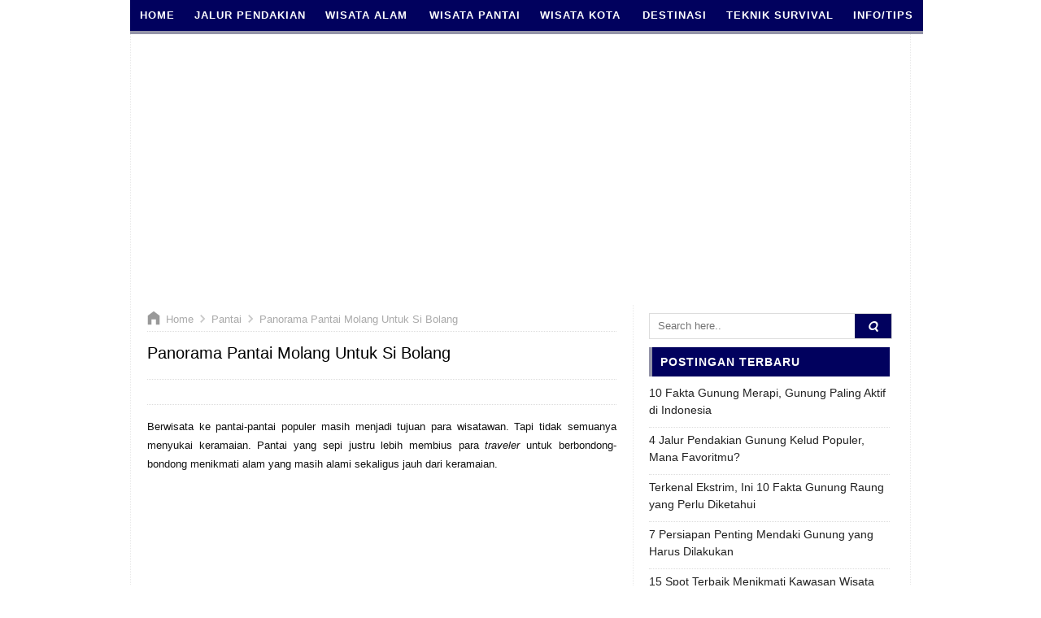

--- FILE ---
content_type: text/html; charset=utf-8
request_url: https://www.google.com/recaptcha/api2/aframe
body_size: 265
content:
<!DOCTYPE HTML><html><head><meta http-equiv="content-type" content="text/html; charset=UTF-8"></head><body><script nonce="Urrm2ssSJ32HrOYBoTC35w">/** Anti-fraud and anti-abuse applications only. See google.com/recaptcha */ try{var clients={'sodar':'https://pagead2.googlesyndication.com/pagead/sodar?'};window.addEventListener("message",function(a){try{if(a.source===window.parent){var b=JSON.parse(a.data);var c=clients[b['id']];if(c){var d=document.createElement('img');d.src=c+b['params']+'&rc='+(localStorage.getItem("rc::a")?sessionStorage.getItem("rc::b"):"");window.document.body.appendChild(d);sessionStorage.setItem("rc::e",parseInt(sessionStorage.getItem("rc::e")||0)+1);localStorage.setItem("rc::h",'1769723808492');}}}catch(b){}});window.parent.postMessage("_grecaptcha_ready", "*");}catch(b){}</script></body></html>

--- FILE ---
content_type: text/javascript; charset=UTF-8
request_url: https://www.manusialembah.com/feeds/posts/default/-/Pantai?alt=json-in-script&callback=related_results_labels&max-results=100
body_size: 31830
content:
// API callback
related_results_labels({"version":"1.0","encoding":"UTF-8","feed":{"xmlns":"http://www.w3.org/2005/Atom","xmlns$openSearch":"http://a9.com/-/spec/opensearchrss/1.0/","xmlns$blogger":"http://schemas.google.com/blogger/2008","xmlns$georss":"http://www.georss.org/georss","xmlns$gd":"http://schemas.google.com/g/2005","xmlns$thr":"http://purl.org/syndication/thread/1.0","id":{"$t":"tag:blogger.com,1999:blog-221868314901769141"},"updated":{"$t":"2026-01-11T22:56:10.878+07:00"},"category":[{"term":"Lintas Kota"},{"term":"Pantai"},{"term":"Gunung"},{"term":"Pendakian"},{"term":"Sejarah"},{"term":"Info"},{"term":"Air Terjun"},{"term":"Danau"},{"term":"Misteri"},{"term":"Pulau"},{"term":"Agrowisata"}],"title":{"type":"text","$t":"Manusia Lembah"},"subtitle":{"type":"html","$t":"Catatan perjalanan, Info Pendakian Gunung dan Tempat Wisata di Indonesia"},"link":[{"rel":"http://schemas.google.com/g/2005#feed","type":"application/atom+xml","href":"https:\/\/www.manusialembah.com\/feeds\/posts\/default"},{"rel":"self","type":"application/atom+xml","href":"https:\/\/www.blogger.com\/feeds\/221868314901769141\/posts\/default\/-\/Pantai?alt=json-in-script\u0026max-results=100"},{"rel":"alternate","type":"text/html","href":"https:\/\/www.manusialembah.com\/search\/label\/Pantai"},{"rel":"hub","href":"http://pubsubhubbub.appspot.com/"}],"author":[{"name":{"$t":"Cekiong"},"uri":{"$t":"http:\/\/www.blogger.com\/profile\/16817382764814329295"},"email":{"$t":"noreply@blogger.com"},"gd$image":{"rel":"http://schemas.google.com/g/2005#thumbnail","width":"16","height":"16","src":"https:\/\/img1.blogblog.com\/img\/b16-rounded.gif"}}],"generator":{"version":"7.00","uri":"http://www.blogger.com","$t":"Blogger"},"openSearch$totalResults":{"$t":"70"},"openSearch$startIndex":{"$t":"1"},"openSearch$itemsPerPage":{"$t":"100"},"entry":[{"id":{"$t":"tag:blogger.com,1999:blog-221868314901769141.post-361315556625225118"},"published":{"$t":"2024-03-12T15:36:00.009+07:00"},"updated":{"$t":"2025-10-14T07:49:42.853+07:00"},"category":[{"scheme":"http://www.blogger.com/atom/ns#","term":"Pantai"}],"title":{"type":"text","$t":"Pesona Pantai Lumbung Tulungagung \u0026 Batu Karang Ikoniknya!"},"summary":{"type":"text","$t":"Wisata pantai di Tulungagung telah lama dikenal dengan pesonanya yang eksotik dan menakjubkan. Meski dulu belum banyak dikenal, panorama indahnya hanya bisa dilihat beberapa orang yang suka petualangan. Pantai Lumbung merupakan salah satu wisata di selatan Tulungagung yang perlahan populer karena pesona uniknya. Keberadaannya mulai dikenal banyak wisatawan seiring dibukanya Jalur Lintas Selatan "},"link":[{"rel":"edit","type":"application/atom+xml","href":"https:\/\/www.blogger.com\/feeds\/221868314901769141\/posts\/default\/361315556625225118"},{"rel":"self","type":"application/atom+xml","href":"https:\/\/www.blogger.com\/feeds\/221868314901769141\/posts\/default\/361315556625225118"},{"rel":"alternate","type":"text/html","href":"https:\/\/www.manusialembah.com\/2024\/03\/pantai-lumbung-tulungagung.html","title":"Pesona Pantai Lumbung Tulungagung \u0026 Batu Karang Ikoniknya!"}],"author":[{"name":{"$t":"Cekiong"},"uri":{"$t":"http:\/\/www.blogger.com\/profile\/16817382764814329295"},"email":{"$t":"noreply@blogger.com"},"gd$image":{"rel":"http://schemas.google.com/g/2005#thumbnail","width":"16","height":"16","src":"https:\/\/img1.blogblog.com\/img\/b16-rounded.gif"}}],"media$thumbnail":{"xmlns$media":"http://search.yahoo.com/mrss/","url":"https:\/\/blogger.googleusercontent.com\/img\/b\/R29vZ2xl\/AVvXsEgRb1kJe6N3JfTwAbKwt8Uvz2quv_k7CXz_4EQHBXD-3PoYCQkNr7SFl1BJsrvN-VmPBOto7iF0hoShSxaMNXhYXR84eBEcomRhhz5KP_SFzoq1AhDLmPrOoqRcMLTEzu_9zy6f1z_lTX5g7WYwtdKcAYj4I2Lpao0cwyWAMTN8_eC_L-zGHu_-hd8F7ds\/s72-c\/pantai-lumbung-6.webp","height":"72","width":"72"}},{"id":{"$t":"tag:blogger.com,1999:blog-221868314901769141.post-6493207735864367329"},"published":{"$t":"2024-01-25T15:10:00.004+07:00"},"updated":{"$t":"2024-01-25T15:10:35.040+07:00"},"category":[{"scheme":"http://www.blogger.com/atom/ns#","term":"Pantai"}],"title":{"type":"text","$t":"Broken Beach Nusa Penida dengan Keunikan Angel's Bilabong!"},"summary":{"type":"text","$t":"Bali menjadi destinasi pariwisata di Indonesia yang telah menarik perhatian jutaan wisatawan dari berbagia penjuru dunia. Nusa Penida adalah salah satu pulau wisata yang banyak menarik minat wisatawan saat ke Bali. Pantai-pantai eksotis dan pemandangan lautnya begitu indah dan unik, salah satunya Broken Beach. Kawasan wisata yang bernama lokal Pasih Uug ini menawarkan keindahan alam unik dengan "},"link":[{"rel":"edit","type":"application/atom+xml","href":"https:\/\/www.blogger.com\/feeds\/221868314901769141\/posts\/default\/6493207735864367329"},{"rel":"self","type":"application/atom+xml","href":"https:\/\/www.blogger.com\/feeds\/221868314901769141\/posts\/default\/6493207735864367329"},{"rel":"alternate","type":"text/html","href":"https:\/\/www.manusialembah.com\/2024\/01\/broken-beach-nusa-penida.html","title":"Broken Beach Nusa Penida dengan Keunikan Angel's Bilabong!"}],"author":[{"name":{"$t":"Cekiong"},"uri":{"$t":"http:\/\/www.blogger.com\/profile\/16817382764814329295"},"email":{"$t":"noreply@blogger.com"},"gd$image":{"rel":"http://schemas.google.com/g/2005#thumbnail","width":"16","height":"16","src":"https:\/\/img1.blogblog.com\/img\/b16-rounded.gif"}}],"media$thumbnail":{"xmlns$media":"http://search.yahoo.com/mrss/","url":"https:\/\/blogger.googleusercontent.com\/img\/b\/R29vZ2xl\/AVvXsEjNqdqS7b8WotQfm8h01rm4twPsOBEMTWZapdTcP8DOJzyHF_HQ_2BXVGEVw7Ee556HTLk3qjNVZK9jccPf9J4O8fOar4S6t6GiQDE__G_TBITCRvZP9emX_0BGQY_cBBDO2C2F-Dp_8jWAlaqBQP_N_4Owk8TG0zx8WlDeRMjyR6p8x8htxqqZgBiO2ig\/s72-c\/broken%20beach%2010.webp","height":"72","width":"72"},"georss$featurename":{"$t":"7F82+R4, Sakti, Kec. Nusa Penida, Kabupaten Klungkung, Bali 80771, Indonesia"},"georss$point":{"$t":"-8.7327938 115.4508319"},"georss$box":{"$t":"-37.043027636178849 80.2945819 19.577440036178846 150.6070819"}},{"id":{"$t":"tag:blogger.com,1999:blog-221868314901769141.post-2990574104364735042"},"published":{"$t":"2024-01-22T13:35:00.005+07:00"},"updated":{"$t":"2025-10-14T07:49:11.947+07:00"},"category":[{"scheme":"http://www.blogger.com/atom/ns#","term":"Pantai"}],"title":{"type":"text","$t":"Pantai Kedung Tumpang, Angels Bilabong JaTim yang Pernah Viral"},"summary":{"type":"text","$t":"Tidak hanya Blitar, Tulungagung juga memiliki banyak wisata pantai cantik di daerah selatan. Meski dulu belum terlalu banyak dikenal, adanya Jalur Lintas Selatan (JLS) telah membuka banyak pantai cantik yang lama tersembunyi. Pantai Kedung Tumpang adalah salah satu wisatanya yang pernah populer karena pesonanya mirip Angel Bilabong di Nusa Penida Bali. Sekitar tahun 2016 dan tahun - tahun "},"link":[{"rel":"edit","type":"application/atom+xml","href":"https:\/\/www.blogger.com\/feeds\/221868314901769141\/posts\/default\/2990574104364735042"},{"rel":"self","type":"application/atom+xml","href":"https:\/\/www.blogger.com\/feeds\/221868314901769141\/posts\/default\/2990574104364735042"},{"rel":"alternate","type":"text/html","href":"https:\/\/www.manusialembah.com\/2024\/01\/pantai-kedung-tumpang.html","title":"Pantai Kedung Tumpang, Angels Bilabong JaTim yang Pernah Viral"}],"author":[{"name":{"$t":"Cekiong"},"uri":{"$t":"http:\/\/www.blogger.com\/profile\/16817382764814329295"},"email":{"$t":"noreply@blogger.com"},"gd$image":{"rel":"http://schemas.google.com/g/2005#thumbnail","width":"16","height":"16","src":"https:\/\/img1.blogblog.com\/img\/b16-rounded.gif"}}],"media$thumbnail":{"xmlns$media":"http://search.yahoo.com/mrss/","url":"https:\/\/blogger.googleusercontent.com\/img\/b\/R29vZ2xl\/AVvXsEjr6iAY74vCcDJlg7Sx4nF-yiZCh7tZIuySSFRH8hi-vfMGRilH0A6QSyJEC1U8hzxcsv8U8urjAPPkcma6wVAZZikneIYMNXuPCdeei91vVpqg8TdjrewN8mSD4JPjPTplNsBfwI1aX8TzRIUx_ztakM-_jWlohybeNgRnydwVvlBl9eJoplWDtxfiGzI\/s72-c\/pantai%20kedung%20tumpang%2011.webp","height":"72","width":"72"},"georss$featurename":{"$t":"M2W6+M46 Pantai Kedung Tumpang, Area Perkebunan Dan P, Pucanglaban, Kec. Pucanglaban, Kabupaten Tulungagung, Jawa Timur 66284, Indonesia"},"georss$point":{"$t":"-8.3033462 112.0102501"},"georss$box":{"$t":"-36.613580036178845 76.8540001 20.006887636178845 147.1665001"}},{"id":{"$t":"tag:blogger.com,1999:blog-221868314901769141.post-6717790041954461600"},"published":{"$t":"2023-11-18T13:59:00.014+07:00"},"updated":{"$t":"2025-10-14T07:45:25.959+07:00"},"category":[{"scheme":"http://www.blogger.com/atom/ns#","term":"Pantai"}],"title":{"type":"text","$t":"Pantai Midodaren Tulungagung, Cantik dengan Resort Eksotik"},"summary":{"type":"text","$t":"Tulungagung merupakan salah satu kota di Jawa Timur yang dikenal dengan pesona alamnya yang memukau. Dikelilingi perbukitan, hamparan sawah dan pantai cantik di bagian selatan, menciptakan landscape yang cocok untuk liburan. Adanya Jalur Lintas Selatan membuat pantai selatan Tulungagung menjadi destinasi wisata menarik untuk dikunjungi, salah satunya Pantai Midodaren. Wisata Tulungagung ini "},"link":[{"rel":"edit","type":"application/atom+xml","href":"https:\/\/www.blogger.com\/feeds\/221868314901769141\/posts\/default\/6717790041954461600"},{"rel":"self","type":"application/atom+xml","href":"https:\/\/www.blogger.com\/feeds\/221868314901769141\/posts\/default\/6717790041954461600"},{"rel":"alternate","type":"text/html","href":"https:\/\/www.manusialembah.com\/2023\/11\/pantai-midodaren.html","title":"Pantai Midodaren Tulungagung, Cantik dengan Resort Eksotik"}],"author":[{"name":{"$t":"Cekiong"},"uri":{"$t":"http:\/\/www.blogger.com\/profile\/16817382764814329295"},"email":{"$t":"noreply@blogger.com"},"gd$image":{"rel":"http://schemas.google.com/g/2005#thumbnail","width":"16","height":"16","src":"https:\/\/img1.blogblog.com\/img\/b16-rounded.gif"}}],"media$thumbnail":{"xmlns$media":"http://search.yahoo.com/mrss/","url":"https:\/\/blogger.googleusercontent.com\/img\/b\/R29vZ2xl\/AVvXsEjEnSWzP-y8SHh-9BKBKQDYGx0RMkps0lNOBbdOiCMSr9jiXi9bmxYaCvkTVzt-925j3s7ICAZVh_IILBRlkJF_ro-C1aLOHi8ZImxoY6iso_ca7t_O5t_yPpdQTgMSSsQZ0WP2F58tWYVQMsQQ7iPvllAkoY1qjQxJxuETA4P16euYN4pZAgz6AIXQkhc\/s72-w640-h312-c\/pantai-midodaren-7.webp","height":"72","width":"72"},"georss$featurename":{"$t":"PQRG+HJ, Besuki, Kec. Besuki, Kabupaten Tulungagung, Jawa Timur, Indonesia"},"georss$point":{"$t":"-8.2575916 111.7782826"},"georss$box":{"$t":"-8.8006998105233656 111.22896619375 -7.7144833894766327 112.32759900625"}},{"id":{"$t":"tag:blogger.com,1999:blog-221868314901769141.post-6342466131524793667"},"published":{"$t":"2023-06-30T10:38:00.003+07:00"},"updated":{"$t":"2025-10-14T07:51:47.755+07:00"},"category":[{"scheme":"http://www.blogger.com/atom/ns#","term":"Pantai"}],"title":{"type":"text","$t":"Pantai Gemah Tulungagung, Wisata Baru Populer di Bumi Marmer"},"summary":{"type":"text","$t":"Tulungagung menyimpan banyak wisata pantai, seperti tetangganya, Blitar. Jika dulu masih ada beberapa pantai populer yang bisa dikunjungi, kini banyak akses ke pantai-pantai selatan seiring dibangunnya Jalur Lintas Selatan (JLS). Ini pula yang menjadikan Pantai Gemah Tulungagung semakin dikenal dan menjadi salah satu destinasi populer. Menjadi salah satu wisata baru di Tulungagung, Pantai Gemah "},"link":[{"rel":"edit","type":"application/atom+xml","href":"https:\/\/www.blogger.com\/feeds\/221868314901769141\/posts\/default\/6342466131524793667"},{"rel":"self","type":"application/atom+xml","href":"https:\/\/www.blogger.com\/feeds\/221868314901769141\/posts\/default\/6342466131524793667"},{"rel":"alternate","type":"text/html","href":"https:\/\/www.manusialembah.com\/2023\/06\/pantai-gemah-tulungagung.html","title":"Pantai Gemah Tulungagung, Wisata Baru Populer di Bumi Marmer"}],"author":[{"name":{"$t":"Cekiong"},"uri":{"$t":"http:\/\/www.blogger.com\/profile\/16817382764814329295"},"email":{"$t":"noreply@blogger.com"},"gd$image":{"rel":"http://schemas.google.com/g/2005#thumbnail","width":"16","height":"16","src":"https:\/\/img1.blogblog.com\/img\/b16-rounded.gif"}}],"media$thumbnail":{"xmlns$media":"http://search.yahoo.com/mrss/","url":"https:\/\/blogger.googleusercontent.com\/img\/b\/R29vZ2xl\/AVvXsEgiskDI6T60ka2OeOQFqICFQPqkNODQ93OyQ_M4iw4RbtEUAMmz_4QR-2ZFcWR5pKf5xjC74OAM2ifH4kyMlsSLywVVW7mmiuza16g8eZPtc1c7Xe1pEHlO-8VwRlvqGUMPwUU16gKb7_NoIJUKQkb5B6HXOre8G0RPiML_ujtZ8MM1y32sWKywGxie4sU\/s72-w640-h312-c\/20230319_135015.jpg","height":"72","width":"72"},"georss$featurename":{"$t":"PQPC+23X, Pantai, gemah, Keboireng, Kabupaten Tulungagung, Jawa Timur, Indonesia"},"georss$point":{"$t":"-8.26493 111.7710074"},"georss$box":{"$t":"-36.575163836178845 76.6147574 20.045303836178846 146.9272574"}},{"id":{"$t":"tag:blogger.com,1999:blog-221868314901769141.post-7143531084880308439"},"published":{"$t":"2023-06-05T11:44:00.007+07:00"},"updated":{"$t":"2025-10-14T07:43:54.316+07:00"},"category":[{"scheme":"http://www.blogger.com/atom/ns#","term":"Pantai"}],"title":{"type":"text","$t":"Pantai Serit Blitar, Satu Lagi Pesona Cantik dari Desa Serang"},"summary":{"type":"text","$t":"Bagi masyarakat Blitar, nama Pantai Serit ini sudah tidak asing karena sejak dulu sudah banyak dikenal sebagai lokasi mancing beberapa orang. Namun, wisata Blitar ini sudah berbenah dan telah dibuka menjadi destinasi wisata yang cukup populer. Apalagi, dengan adanya Jalur Lintas Selatan membuat aksesnya sangat mudah. Wisata pantai baru ini berada di area pantai-pantai di Blitar yang sudah lebih "},"link":[{"rel":"edit","type":"application/atom+xml","href":"https:\/\/www.blogger.com\/feeds\/221868314901769141\/posts\/default\/7143531084880308439"},{"rel":"self","type":"application/atom+xml","href":"https:\/\/www.blogger.com\/feeds\/221868314901769141\/posts\/default\/7143531084880308439"},{"rel":"alternate","type":"text/html","href":"https:\/\/www.manusialembah.com\/2023\/06\/pantai-serit-blitar.html","title":"Pantai Serit Blitar, Satu Lagi Pesona Cantik dari Desa Serang"}],"author":[{"name":{"$t":"Cekiong"},"uri":{"$t":"http:\/\/www.blogger.com\/profile\/16817382764814329295"},"email":{"$t":"noreply@blogger.com"},"gd$image":{"rel":"http://schemas.google.com/g/2005#thumbnail","width":"16","height":"16","src":"https:\/\/img1.blogblog.com\/img\/b16-rounded.gif"}}],"media$thumbnail":{"xmlns$media":"http://search.yahoo.com/mrss/","url":"https:\/\/blogger.googleusercontent.com\/img\/b\/R29vZ2xl\/AVvXsEiKAo0etnrwTcQ89JaE1ZFnA-0MNZHUuF8XDFUbFNX-GFLKDT7mzLJNQWYgvjzE0HAroQqY3gPlz4NOfgOupBttl_Xwr4NGqNNvtcRC57WDzQSFHGhqSLGt7flhP4SkEbLlr8d5xEeyBdhyQsi3G7G3gQ2bpQlTmUFoeac5mN9eL-gfnrBmpN9-rDKa\/s72-c\/pantai-serit-3.jpg","height":"72","width":"72"},"georss$featurename":{"$t":"Serang, Kec. Panggungrejo, Kabupaten Blitar, Jawa Timur 66174, Indonesia"},"georss$point":{"$t":"-8.3267709 112.2150331"},"georss$box":{"$t":"-36.637004736178845 77.0587831 19.983462936178846 147.3712831"}},{"id":{"$t":"tag:blogger.com,1999:blog-221868314901769141.post-4208849394767198657"},"published":{"$t":"2023-05-25T20:17:00.009+07:00"},"updated":{"$t":"2025-10-14T07:45:53.777+07:00"},"category":[{"scheme":"http://www.blogger.com/atom/ns#","term":"Pantai"}],"title":{"type":"text","$t":"Pantai Balekambang, Ikon Wisata Malang Selatan  yang Memikat"},"summary":{"type":"text","$t":"   Bukan rahasia lagi kalau Malang Selatan menyimpan surga tersembunyi berupa wisata pantai dengan pesona dan panorama menakjubkan. Dari sekian banyak pantai yang membentang, salah satu yang paling terkenal adalah Pantai Balekambang. Selain indah, pantai ini memiliki pulau dengan pura yang menjadi daya tarik wisatawan.Salah satu daya tarik wisata di Malang ini adalah adanya Pulau Ismoyo yang "},"link":[{"rel":"edit","type":"application/atom+xml","href":"https:\/\/www.blogger.com\/feeds\/221868314901769141\/posts\/default\/4208849394767198657"},{"rel":"self","type":"application/atom+xml","href":"https:\/\/www.blogger.com\/feeds\/221868314901769141\/posts\/default\/4208849394767198657"},{"rel":"alternate","type":"text/html","href":"https:\/\/www.manusialembah.com\/2023\/05\/pantai-balekambang-malang.html","title":"Pantai Balekambang, Ikon Wisata Malang Selatan  yang Memikat"}],"author":[{"name":{"$t":"Cekiong"},"uri":{"$t":"http:\/\/www.blogger.com\/profile\/16817382764814329295"},"email":{"$t":"noreply@blogger.com"},"gd$image":{"rel":"http://schemas.google.com/g/2005#thumbnail","width":"16","height":"16","src":"https:\/\/img1.blogblog.com\/img\/b16-rounded.gif"}}],"media$thumbnail":{"xmlns$media":"http://search.yahoo.com/mrss/","url":"https:\/\/blogger.googleusercontent.com\/img\/b\/R29vZ2xl\/AVvXsEgkPuSiI2avbDtWciKn3DIyvspo0WrZTzXPWUfgDjZL3fztfyemq9fWEr0yGYp-wbTjqhZD5LbfrCWAFjZ9I0lL7SwQLfy693zOueYKuY8zyJSId36TKC5_eIMgNIpoeN5mPn331VwQBFPEMO6EJ0p1NrvusSHSBq0TtqXQsgbpf_eIxMtAxKCW7kWH\/s72-c\/pantai-balekambang-8.jpg","height":"72","width":"72"},"georss$featurename":{"$t":"Pantai Balekambang, Jawa Timur, Indonesia"},"georss$point":{"$t":"-8.4034458 112.5391259"},"georss$box":{"$t":"-36.713679636178846 77.3828759 19.906788036178845 147.6953759"}},{"id":{"$t":"tag:blogger.com,1999:blog-221868314901769141.post-513066749656488872"},"published":{"$t":"2023-02-20T12:48:00.004+07:00"},"updated":{"$t":"2023-07-24T12:00:25.569+07:00"},"category":[{"scheme":"http://www.blogger.com/atom/ns#","term":"Pantai"}],"title":{"type":"text","$t":"Pantai Melasti, Pesona Alam \u0026 Budaya Bali yang Menakjubkan!"},"summary":{"type":"text","$t":"Pantai Melasti menjadi salah satu wisata pantai di Bali yang banyak mendapat perhatian. Wisata cantik ini menawarkan keindahan alam khas pantai selatan yang mampu mengundang wisatawan domestik hingga mancanegara. Bahkan, banyak aktivitas seru yang bisa dilakukan yang membuat siapapun betah berlama-lama. Bukan rahasia lagi kalau pantai di Bali sangat beragam dengan pesona yang berbeda satu sama "},"link":[{"rel":"edit","type":"application/atom+xml","href":"https:\/\/www.blogger.com\/feeds\/221868314901769141\/posts\/default\/513066749656488872"},{"rel":"self","type":"application/atom+xml","href":"https:\/\/www.blogger.com\/feeds\/221868314901769141\/posts\/default\/513066749656488872"},{"rel":"alternate","type":"text/html","href":"https:\/\/www.manusialembah.com\/2023\/02\/pantai-melasti-ungasan.html","title":"Pantai Melasti, Pesona Alam \u0026 Budaya Bali yang Menakjubkan!"}],"author":[{"name":{"$t":"Cekiong"},"uri":{"$t":"http:\/\/www.blogger.com\/profile\/16817382764814329295"},"email":{"$t":"noreply@blogger.com"},"gd$image":{"rel":"http://schemas.google.com/g/2005#thumbnail","width":"16","height":"16","src":"https:\/\/img1.blogblog.com\/img\/b16-rounded.gif"}}],"media$thumbnail":{"xmlns$media":"http://search.yahoo.com/mrss/","url":"https:\/\/blogger.googleusercontent.com\/img\/b\/R29vZ2xl\/AVvXsEjwa9a2Hj2wh7HxzH5KvC7xUeuKTDym4TxbpkwyQE6LLXQgqLGx1yHAxaPSx7k6-2GLVlepzT32SKKJ8KDkzzLwW7n8JaYG_keuBvfUCygrDr42vUV_EThbF5UvEdbetBTEjxKja4aoTjfDXc064hcuQmfkFRlaG3uixUmcNCGbKtWc6b1EWHTZFQUS\/s72-c\/Pantai-Melasti.jpg","height":"72","width":"72"},"georss$featurename":{"$t":"Indonesia, Bali, Badung Regency, South Kuta, Ungasan, Unnamed Road"},"georss$point":{"$t":"-8.8477419 115.1606704"},"georss$box":{"$t":"-37.157975736178848 80.0044204 19.462491936178843 150.31692040000001"}},{"id":{"$t":"tag:blogger.com,1999:blog-221868314901769141.post-9026164921149643082"},"published":{"$t":"2023-01-21T12:52:00.003+07:00"},"updated":{"$t":"2023-03-14T11:20:00.589+07:00"},"category":[{"scheme":"http://www.blogger.com/atom/ns#","term":"Pantai"}],"title":{"type":"text","$t":"Pantai Suluban Bali, Pantai Tersembunyi Surganya Surfing"},"summary":{"type":"text","$t":"Pantai Suluban mungkin tidak sepopuler pantai-pantai lain di Bali. Namun, bagi pecinta surfing, pantai di Bali ini memang banyak diminati. Tak hanya menawarkan pemandangan indah, pantai yang panjang dan tempat yang nyaman membuatnya cocok untuk destinasi liburan. Meski jarang terdengar, kepopuleran pantai ini tidak kalah dengan pantai Kuta. Wisatawan lokal maupun wisatawan mancanegara banyak yang"},"link":[{"rel":"edit","type":"application/atom+xml","href":"https:\/\/www.blogger.com\/feeds\/221868314901769141\/posts\/default\/9026164921149643082"},{"rel":"self","type":"application/atom+xml","href":"https:\/\/www.blogger.com\/feeds\/221868314901769141\/posts\/default\/9026164921149643082"},{"rel":"alternate","type":"text/html","href":"https:\/\/www.manusialembah.com\/2023\/01\/pantai-suluban.html","title":"Pantai Suluban Bali, Pantai Tersembunyi Surganya Surfing"}],"author":[{"name":{"$t":"Cekiong"},"uri":{"$t":"http:\/\/www.blogger.com\/profile\/16817382764814329295"},"email":{"$t":"noreply@blogger.com"},"gd$image":{"rel":"http://schemas.google.com/g/2005#thumbnail","width":"16","height":"16","src":"https:\/\/img1.blogblog.com\/img\/b16-rounded.gif"}}],"media$thumbnail":{"xmlns$media":"http://search.yahoo.com/mrss/","url":"https:\/\/blogger.googleusercontent.com\/img\/b\/R29vZ2xl\/AVvXsEiSRtlAaB9BAEKJ8bO1_8hbbsnZWiuoxuDjXEF4Cf8tkaD2Jx9r2eLwjNYUWVEXAGiRtJjfVDrnk8JZadF7f6rAoKIqXiAr6iF5vYRCqQC7dlu95UgDgwZZ9wf1eYntOC3HR-Lf5FaHIyFDPN1h6Dx_MHOKvqBLlIOSx5IhibZCskfIx7rww1rGAlgk\/s72-c\/pantai-suluban-3.jpg","height":"72","width":"72"},"georss$featurename":{"$t":"Pantai Suluban, Bali, Indonesia"},"georss$point":{"$t":"-8.8160171000000016 115.0882875"},"georss$box":{"$t":"-37.126250936178849 79.9320375 19.494216736178842 150.2445375"}},{"id":{"$t":"tag:blogger.com,1999:blog-221868314901769141.post-8296406693477035715"},"published":{"$t":"2022-11-14T12:43:00.007+07:00"},"updated":{"$t":"2022-12-09T15:59:47.315+07:00"},"category":[{"scheme":"http://www.blogger.com/atom/ns#","term":"Pantai"}],"title":{"type":"text","$t":"Pantai Kutang, Wisata Cantik di Lamongan yang Tersembunyi"},"summary":{"type":"text","$t":"Pantai Kutang memang terdengar unik dan aneh. Salah satu wisata pantai di Lamongan ini ternyata menyimpan pesona cantik yang disukai wisatawan. Meski dulu belum terlalu dikenal, sekarang pantai ini menjadi wisata keluarga yang cukup populer. Meski namanya membuat banyak orang penasaran, itu justru membawa daya tarik tersendiri. Tidak ada yang menyangka kalau wisata di Lamongan ini telah dipoles "},"link":[{"rel":"edit","type":"application/atom+xml","href":"https:\/\/www.blogger.com\/feeds\/221868314901769141\/posts\/default\/8296406693477035715"},{"rel":"self","type":"application/atom+xml","href":"https:\/\/www.blogger.com\/feeds\/221868314901769141\/posts\/default\/8296406693477035715"},{"rel":"alternate","type":"text/html","href":"https:\/\/www.manusialembah.com\/2022\/11\/pantai-kutang-lamongan.html","title":"Pantai Kutang, Wisata Cantik di Lamongan yang Tersembunyi"}],"author":[{"name":{"$t":"Cekiong"},"uri":{"$t":"http:\/\/www.blogger.com\/profile\/16817382764814329295"},"email":{"$t":"noreply@blogger.com"},"gd$image":{"rel":"http://schemas.google.com/g/2005#thumbnail","width":"16","height":"16","src":"https:\/\/img1.blogblog.com\/img\/b16-rounded.gif"}}],"media$thumbnail":{"xmlns$media":"http://search.yahoo.com/mrss/","url":"https:\/\/blogger.googleusercontent.com\/img\/b\/R29vZ2xl\/AVvXsEhYzlMFzFdmvxQGg1hgiusTSQdN5mKNWvzVAb6R7dTTsWCP5wrcxBdZ_0QsWx35ZqzDSiwr7XLkFOm91Fthfh_Zvle54Xiu0f1MMOtcOnlvaD1Qn9gEgUIKe-_bh6oOIqNhbYaIylFpSqbMYeJj1ydC0m457OxnQzz61P0TamW1v4jd_9KVi_3XAmPo\/s72-c\/pantai_kutang_5.jpg","height":"72","width":"72"},"georss$featurename":{"$t":"pesisir PANTAI KUTANG, Unnamed Road, Belik, Brengkok, Kec. Brondong, Kabupaten Lamongan, Jawa Timur 62263, Indonesia"},"georss$point":{"$t":"-6.8877824999999993 112.1939365"},"georss$box":{"$t":"-35.198016336178846 77.0376865 21.422451336178845 147.3501865"}},{"id":{"$t":"tag:blogger.com,1999:blog-221868314901769141.post-3000326518325061565"},"published":{"$t":"2022-09-19T14:47:00.009+07:00"},"updated":{"$t":"2022-11-14T12:19:32.354+07:00"},"category":[{"scheme":"http://www.blogger.com/atom/ns#","term":"Pantai"}],"title":{"type":"text","$t":"Pantai Boom Tuban, Wisata Populer \u0026 Bersejarah di Pusat Kota Tuak"},"summary":{"type":"text","$t":"Pantai Boom merupakan tempat wisata populer di Tuban yang banyak dikunjungi wisatawan sekitar dan luar daerah. Bukan tanpa alasan, wisata ini memiliki fasilitas menarik, serta sejarah yang membuatnya semakin populer. Jika pantai identik dengan pasir putih, disini minim pasir putih tapi menjadi tempat favorit untuk bersantai ria. Pantai di Tuban ini memiliki kawasan yang sangat luas ditunjang "},"link":[{"rel":"edit","type":"application/atom+xml","href":"https:\/\/www.blogger.com\/feeds\/221868314901769141\/posts\/default\/3000326518325061565"},{"rel":"self","type":"application/atom+xml","href":"https:\/\/www.blogger.com\/feeds\/221868314901769141\/posts\/default\/3000326518325061565"},{"rel":"alternate","type":"text/html","href":"https:\/\/www.manusialembah.com\/2022\/09\/pantai-boom-tuban.html","title":"Pantai Boom Tuban, Wisata Populer \u0026 Bersejarah di Pusat Kota Tuak"}],"author":[{"name":{"$t":"Cekiong"},"uri":{"$t":"http:\/\/www.blogger.com\/profile\/16817382764814329295"},"email":{"$t":"noreply@blogger.com"},"gd$image":{"rel":"http://schemas.google.com/g/2005#thumbnail","width":"16","height":"16","src":"https:\/\/img1.blogblog.com\/img\/b16-rounded.gif"}}],"media$thumbnail":{"xmlns$media":"http://search.yahoo.com/mrss/","url":"https:\/\/blogger.googleusercontent.com\/img\/b\/R29vZ2xl\/AVvXsEhZkAvYk-POPxWE-AOTHebx4NjDGgWq6ozmNlCyqdKhEJtCg9ROVUgTlSfLVqY__-3lx0ZZzhlxPW4gulj_FhcmNPVJ4wy-H3qt1WJytPOfw73CGds4B7IGLI5i-agmK-1vqPoB4ONpnITRLaXG_JS2lm5ziZwLbE66ZPNqdDikhCXZiB3oG1mm0jKU\/s72-c\/pantai-boom-tuban-5.jpg","height":"72","width":"72"},"georss$featurename":{"$t":"Pantai Boom, Kutorejo, Kec. Tuban, Kabupaten Tuban, Jawa Timur 62311, Indonesia"},"georss$point":{"$t":"-6.8941437 112.0656382"},"georss$box":{"$t":"-35.204377536178846 76.9093882 21.416090136178845 147.2218882"}},{"id":{"$t":"tag:blogger.com,1999:blog-221868314901769141.post-8568502514000485836"},"published":{"$t":"2022-08-16T13:43:00.006+07:00"},"updated":{"$t":"2022-08-18T12:20:02.253+07:00"},"category":[{"scheme":"http://www.blogger.com/atom/ns#","term":"Pantai"}],"title":{"type":"text","$t":"Crystal Bay Nusa Penida, Pantai Sebening Kristal yang Menawan"},"summary":{"type":"text","$t":"Crystal Bay Nusa Penida adalah satu dari berbagai spot cantik yang ada di Blue Paradise Island ini. Pantai cantik ini juga menjadi tempat terbaik untuk snorkling di Nusa Penida, disamping Gamat Bay. Menawarkan laut sebening kristal, banyak aktivitas menarik yang bisa dilakukan disini!. Disamping populernya Kelingking Beach dan Angel's Bilabong, Crystal Bay Beach terbilang spesial. Pantai biru ini"},"link":[{"rel":"edit","type":"application/atom+xml","href":"https:\/\/www.blogger.com\/feeds\/221868314901769141\/posts\/default\/8568502514000485836"},{"rel":"self","type":"application/atom+xml","href":"https:\/\/www.blogger.com\/feeds\/221868314901769141\/posts\/default\/8568502514000485836"},{"rel":"alternate","type":"text/html","href":"https:\/\/www.manusialembah.com\/2022\/08\/crystal-bay-nusa-penida.html","title":"Crystal Bay Nusa Penida, Pantai Sebening Kristal yang Menawan"}],"author":[{"name":{"$t":"Cekiong"},"uri":{"$t":"http:\/\/www.blogger.com\/profile\/16817382764814329295"},"email":{"$t":"noreply@blogger.com"},"gd$image":{"rel":"http://schemas.google.com/g/2005#thumbnail","width":"16","height":"16","src":"https:\/\/img1.blogblog.com\/img\/b16-rounded.gif"}}],"media$thumbnail":{"xmlns$media":"http://search.yahoo.com/mrss/","url":"https:\/\/blogger.googleusercontent.com\/img\/b\/R29vZ2xl\/AVvXsEgn7AajczuzUSZ0DhX5tkPxD7xTCBQdKuWk4PIj7rVA0zamnp11hPLANKzc8sjMM_FcntryZygKFAw1onQh5rP6qBj-mGqxJ87ED0XHgZALnsD-EiQBL4ZiS9WsVUa4DSUzgD4t_M9wDvrdFxbXLIfq836t7oL68wfJ4yFZTF7Gxko5kw4F-vs7rtTC\/s72-c\/Crystal-bay-1.jpg","height":"72","width":"72"}},{"id":{"$t":"tag:blogger.com,1999:blog-221868314901769141.post-2771466306612159918"},"published":{"$t":"2022-08-16T10:40:00.003+07:00"},"updated":{"$t":"2025-10-14T07:48:21.385+07:00"},"category":[{"scheme":"http://www.blogger.com/atom/ns#","term":"Pantai"}],"title":{"type":"text","$t":"Pantai Pacar Tulungagung, Destinasi Baru yang Super Seru!"},"summary":{"type":"text","$t":"\u0026nbsp;Pantai Pacar menawarkan pesona alam indah yang bikin siapapun\u0026nbsp;males pulang!. Ya, tempat wisata di Tulungagung ini memang baru-baru ini terdengar akrab seiring dibukanya akses Jalur Lintas Selatan. Panorama cantiknya membuat pantai ini menjadi pantai favorit bukan hanya dari kaum muda saja.Dari banyaknya wisata di Kabupaten Tulungagung, wisata pantai masih menjadi andalan utamanya. "},"link":[{"rel":"edit","type":"application/atom+xml","href":"https:\/\/www.blogger.com\/feeds\/221868314901769141\/posts\/default\/2771466306612159918"},{"rel":"self","type":"application/atom+xml","href":"https:\/\/www.blogger.com\/feeds\/221868314901769141\/posts\/default\/2771466306612159918"},{"rel":"alternate","type":"text/html","href":"https:\/\/www.manusialembah.com\/2022\/08\/pantai-pacar-tulungagung.html","title":"Pantai Pacar Tulungagung, Destinasi Baru yang Super Seru!"}],"author":[{"name":{"$t":"Cekiong"},"uri":{"$t":"http:\/\/www.blogger.com\/profile\/16817382764814329295"},"email":{"$t":"noreply@blogger.com"},"gd$image":{"rel":"http://schemas.google.com/g/2005#thumbnail","width":"16","height":"16","src":"https:\/\/img1.blogblog.com\/img\/b16-rounded.gif"}}],"media$thumbnail":{"xmlns$media":"http://search.yahoo.com/mrss/","url":"https:\/\/blogger.googleusercontent.com\/img\/b\/R29vZ2xl\/AVvXsEhBelR0ze13Q-vJBNrClFD4wyFdLvCkpQ30CYrPckYlSRsHfRI3dSZXN_ZUQOl7LAL2i4fqMociB1gsaNMkzgs-bWBf_zhPzFco7nPZFM1k0UAtp5yaeGClf7V1UGCAn8Bfgh5Krg3BT1TXSzIWy8qR-2Kr__-vxZPRfPLtz2iyYrHLBsn4mq4nBVDm\/s72-c\/Pantai-pacar-2.jpg","height":"72","width":"72"},"georss$featurename":{"$t":"Area Perkebunan Dan P, Pucanglaban, Kec. Pucanglaban, Kabupaten Tulungagung, Jawa Timur 66284, Indonesia"},"georss$point":{"$t":"-8.3070417 112.0240484"},"georss$box":{"$t":"-36.617275536178845 76.8677984 20.003192136178846 147.1802984"}},{"id":{"$t":"tag:blogger.com,1999:blog-221868314901769141.post-4331138728425963866"},"published":{"$t":"2022-04-26T13:31:00.004+07:00"},"updated":{"$t":"2022-09-19T14:48:46.807+07:00"},"category":[{"scheme":"http://www.blogger.com/atom/ns#","term":"Pantai"}],"title":{"type":"text","$t":"Tebing Petung Blitar, Sensasi Petualangan ke Sisi Lain Peh Pulo"},"summary":{"type":"text","$t":"Tebing Petung sempat menjadi pembicaraan hangat akhir-akhir ini karena view yang aduhai dilihat dari ketinggian. Bahkan, tidak ada yang mengira kalau tempat cantik ini ada di sebelah timur Pantai Peh Pulo Blitar. Memiliki pemandangan indah di pucuk bukit yang sepi, pasti sangat menarik untuk dikunjungi! Selama ini Blitar selatan terkenal akan wisata pantainya yang indah. Ombak khas pantai selatan"},"link":[{"rel":"edit","type":"application/atom+xml","href":"https:\/\/www.blogger.com\/feeds\/221868314901769141\/posts\/default\/4331138728425963866"},{"rel":"self","type":"application/atom+xml","href":"https:\/\/www.blogger.com\/feeds\/221868314901769141\/posts\/default\/4331138728425963866"},{"rel":"alternate","type":"text/html","href":"https:\/\/www.manusialembah.com\/2022\/04\/tebing-petung-blitar.html","title":"Tebing Petung Blitar, Sensasi Petualangan ke Sisi Lain Peh Pulo"}],"author":[{"name":{"$t":"Cekiong"},"uri":{"$t":"http:\/\/www.blogger.com\/profile\/16817382764814329295"},"email":{"$t":"noreply@blogger.com"},"gd$image":{"rel":"http://schemas.google.com/g/2005#thumbnail","width":"16","height":"16","src":"https:\/\/img1.blogblog.com\/img\/b16-rounded.gif"}}],"media$thumbnail":{"xmlns$media":"http://search.yahoo.com/mrss/","url":"https:\/\/blogger.googleusercontent.com\/img\/b\/R29vZ2xl\/AVvXsEjuYu1ZZrLLs94jIsdElQOG_KkcMrLvkj4_51QKidSsbkoBCleeMIsGNuu9TiMVHwHEgIhl8i0v2wgzgT-weogYFQUimX2Z6p1Il1OjWeaSpA9wjFEI-nJM4TNfhp8DYtdC99RVTR4G6_KvanJBlNegIjbkkkuIvuyH1OHcB2aPpIYUUnVTFBOgTTRX\/s72-c\/Tebing%20Petung%20Blitar.jpg","height":"72","width":"72"},"georss$featurename":{"$t":"Peh Pulo, Sumbersih, Kec. Panggungrejo, Kabupaten Blitar, Jawa Timur 66174, Indonesia"},"georss$point":{"$t":"-8.3468305 112.2416433"},"georss$box":{"$t":"-36.657064336178848 77.0853933 19.963403336178846 147.39789330000002"}},{"id":{"$t":"tag:blogger.com,1999:blog-221868314901769141.post-8535573988843238911"},"published":{"$t":"2022-04-19T13:02:00.006+07:00"},"updated":{"$t":"2022-04-26T13:38:17.735+07:00"},"category":[{"scheme":"http://www.blogger.com/atom/ns#","term":"Pantai"}],"title":{"type":"text","$t":"Kelingking Beach Nusa Penida, Pantai Ikonik Favorit Wisatawan"},"summary":{"type":"text","$t":"Kelingking Beach adalah salah satu dari berbagai destinasi wisata Nusa Penida.\u0026nbsp; Pantai paling ikonik ini memang mendapat perhatian lebih dari para turis, karena memiliki keindahan alam yang tak perlu diragukan lagi. Pesonanya membuat Pantai Kelingking sering dinobatkan sebagai paling tercantik di AsiaSalah satu wisata di Nusa Penida ini selalu menjadi tujuan tour berbagai wisatawan dari "},"link":[{"rel":"edit","type":"application/atom+xml","href":"https:\/\/www.blogger.com\/feeds\/221868314901769141\/posts\/default\/8535573988843238911"},{"rel":"self","type":"application/atom+xml","href":"https:\/\/www.blogger.com\/feeds\/221868314901769141\/posts\/default\/8535573988843238911"},{"rel":"alternate","type":"text/html","href":"https:\/\/www.manusialembah.com\/2022\/04\/kelingking-beach.html","title":"Kelingking Beach Nusa Penida, Pantai Ikonik Favorit Wisatawan"}],"author":[{"name":{"$t":"Cekiong"},"uri":{"$t":"http:\/\/www.blogger.com\/profile\/16817382764814329295"},"email":{"$t":"noreply@blogger.com"},"gd$image":{"rel":"http://schemas.google.com/g/2005#thumbnail","width":"16","height":"16","src":"https:\/\/img1.blogblog.com\/img\/b16-rounded.gif"}}],"media$thumbnail":{"xmlns$media":"http://search.yahoo.com/mrss/","url":"https:\/\/blogger.googleusercontent.com\/img\/b\/R29vZ2xl\/AVvXsEjhEQIw1GRtKTda8zumSsywCW8aA20F0SCXQEtESn97jRhJ9keKCq4CPipsavCNFuCqHwkiQXubHwgRmf4jTeHOT9XM6d1BpVxTPtTxd2Rq6lqdR-g1dYThkXypvz-9ZsR5Kj5MmITbkodHpYeEE5GEHYLQII6f_oge_4r9Y7fP5vMcFN7bScVJJskM\/s72-c\/Kelingking%20Beach%20Nusa%20Penida%203.jpg","height":"72","width":"72"},"georss$featurename":{"$t":"6FXF+R2X, Bunga Mekar, Kec. Nusa Penida, Kabupaten Klungkung, Bali, Indonesia"},"georss$point":{"$t":"-8.7503865 115.4726218"},"georss$box":{"$t":"-37.060620336178843 80.3163718 19.559847336178848 150.6288718"}},{"id":{"$t":"tag:blogger.com,1999:blog-221868314901769141.post-6772525555743694162"},"published":{"$t":"2022-04-11T14:08:00.002+07:00"},"updated":{"$t":"2022-07-13T13:02:41.268+07:00"},"category":[{"scheme":"http://www.blogger.com/atom/ns#","term":"Pantai"}],"title":{"type":"text","$t":"Diamond Beach Nusa Penida, Teluk Bawah Tebing yang Luar Biasa"},"summary":{"type":"text","$t":"Diamond Beach adalah satu dari berbagai wisata yang ada di pulau Nusa Penida. Sudah tidak diragukan lagi kalau Nusa Penida kini menjadi destinasi wisata di Bali yang sangat populer di kalangan wisatawan dalam dan luar negeri. Setiap harinya, banyak kapal hilir mudik di perairan Pantai Sanur untuk menikmati pulau cantik ini.Selama ini pulau kecil di timur Bali populer dengan Kelingking Beach Nusa "},"link":[{"rel":"edit","type":"application/atom+xml","href":"https:\/\/www.blogger.com\/feeds\/221868314901769141\/posts\/default\/6772525555743694162"},{"rel":"self","type":"application/atom+xml","href":"https:\/\/www.blogger.com\/feeds\/221868314901769141\/posts\/default\/6772525555743694162"},{"rel":"alternate","type":"text/html","href":"https:\/\/www.manusialembah.com\/2022\/04\/diamond-beach.html","title":"Diamond Beach Nusa Penida, Teluk Bawah Tebing yang Luar Biasa"}],"author":[{"name":{"$t":"Cekiong"},"uri":{"$t":"http:\/\/www.blogger.com\/profile\/16817382764814329295"},"email":{"$t":"noreply@blogger.com"},"gd$image":{"rel":"http://schemas.google.com/g/2005#thumbnail","width":"16","height":"16","src":"https:\/\/img1.blogblog.com\/img\/b16-rounded.gif"}}],"media$thumbnail":{"xmlns$media":"http://search.yahoo.com/mrss/","url":"https:\/\/blogger.googleusercontent.com\/img\/b\/R29vZ2xl\/AVvXsEiycdVUSOw_S3Ae4bb7VSECyaZ3LBqvNof2RMaYZe2K9whOsJKEV2-qf_urPO_wvzO-N5y4KklE4M6RKdmLyzr0jAkuUmSjzxRJpI1yog-LuAjU6J9O9BWbB-kOIX9644LedrLS9ow0sz7iLpJLD_-Ah3eNQohGXS0SMXTw-eHWzqmb1lJ3o-SYb7mC\/s72-c\/20211026_105546.jpg","height":"72","width":"72"},"georss$featurename":{"$t":"6JFC+W3X, Pejukutan, Kec. Nusa Penida, Kabupaten Klungkung, Bali, Indonesia"},"georss$point":{"$t":"-8.7751348 115.6202282"},"georss$box":{"$t":"-35.68889833495696 80.4639782 18.138628734956963 150.77647819999999"}},{"id":{"$t":"tag:blogger.com,1999:blog-221868314901769141.post-8374367318352528560"},"published":{"$t":"2022-02-23T11:45:00.007+07:00"},"updated":{"$t":"2022-03-31T13:57:15.935+07:00"},"category":[{"scheme":"http://www.blogger.com/atom/ns#","term":"Pantai"}],"title":{"type":"text","$t":"Pantai Semilir Tuban, Tempat Wisata Favorit Kota Tuak"},"summary":{"type":"text","$t":"Berjuluk Bumi Wali, Tuban memang menyimpan banyak tempat wisata ziarah. Namun, lokasi yang ada di pesisir utara Pulau Jawa juga membuatnya memiliki banyak wisata pantai menarik untuk dikunjungi, salah satunya adalah Pantai Semilir Tuban. Pantai ini selalu ramai dikunjungi wisatawan, meski lokasinya jauh dari pusat kota.Banyak wisata pantai di Tuban yang dekat pusat kota, seperti pantai Boom, "},"link":[{"rel":"edit","type":"application/atom+xml","href":"https:\/\/www.blogger.com\/feeds\/221868314901769141\/posts\/default\/8374367318352528560"},{"rel":"self","type":"application/atom+xml","href":"https:\/\/www.blogger.com\/feeds\/221868314901769141\/posts\/default\/8374367318352528560"},{"rel":"alternate","type":"text/html","href":"https:\/\/www.manusialembah.com\/2022\/02\/pantai-semilir-tuban.html","title":"Pantai Semilir Tuban, Tempat Wisata Favorit Kota Tuak"}],"author":[{"name":{"$t":"Cekiong"},"uri":{"$t":"http:\/\/www.blogger.com\/profile\/16817382764814329295"},"email":{"$t":"noreply@blogger.com"},"gd$image":{"rel":"http://schemas.google.com/g/2005#thumbnail","width":"16","height":"16","src":"https:\/\/img1.blogblog.com\/img\/b16-rounded.gif"}}],"media$thumbnail":{"xmlns$media":"http://search.yahoo.com/mrss/","url":"https:\/\/blogger.googleusercontent.com\/img\/a\/AVvXsEheaEHi7L1yVKaa64ye8BYSEyp28OeTIamMdBExFoNlTHCn4pUNxQqpJgZsR2SmZpPFbkhTcN5UvtWXKJfXd_0QQVgKYC_5Qv1K6Vn6bEg1Z5gnMZqsG2zPIUoeAlvKHXmWF24-XIkcW-RSUAaRdcPQdtVeeAYe_H2cFFC_kC8Wt24nRWP9ViEcm9ss=s72-c","height":"72","width":"72"},"georss$featurename":{"$t":"Jl. Nasional 1, Karangdowo, Socorejo, Kec. Jenu, Kabupaten Tuban, Jawa Timur 62352, Indonesia"},"georss$point":{"$t":"-6.7876341 111.9042455"},"georss$box":{"$t":"-35.097867936178844 76.7479955 21.522599736178847 147.0604955"}},{"id":{"$t":"tag:blogger.com,1999:blog-221868314901769141.post-8694263633488154138"},"published":{"$t":"2022-01-05T13:54:00.002+07:00"},"updated":{"$t":"2022-03-31T13:57:39.355+07:00"},"category":[{"scheme":"http://www.blogger.com/atom/ns#","term":"Pantai"}],"title":{"type":"text","$t":"Top 12 Pantai Cantik di Bali,  Surganya Menikmati Sunset"},"summary":{"type":"text","$t":"Bali masih menjadi tempat wisata favorit bagi wisatawan di seluruh penjuru dunia. Selain adat budayanya yang kental, salah satu hal menarik di Bali adalah panorama alamnya, terutama daerah pesisir. Pulau Dewata ini memiliki banyak pantai cantik yang bisa dikunjungi sepanjang hari.\u0026nbsp;Pantai menjadi daya tarik utama di Pulau Bali. Banyak yang mengatakan kalau liburan ke Bali tidak akan terasa di"},"link":[{"rel":"edit","type":"application/atom+xml","href":"https:\/\/www.blogger.com\/feeds\/221868314901769141\/posts\/default\/8694263633488154138"},{"rel":"self","type":"application/atom+xml","href":"https:\/\/www.blogger.com\/feeds\/221868314901769141\/posts\/default\/8694263633488154138"},{"rel":"alternate","type":"text/html","href":"https:\/\/www.manusialembah.com\/2022\/01\/pantai-di-bali-.html","title":"Top 12 Pantai Cantik di Bali,  Surganya Menikmati Sunset"}],"author":[{"name":{"$t":"Cekiong"},"uri":{"$t":"http:\/\/www.blogger.com\/profile\/16817382764814329295"},"email":{"$t":"noreply@blogger.com"},"gd$image":{"rel":"http://schemas.google.com/g/2005#thumbnail","width":"16","height":"16","src":"https:\/\/img1.blogblog.com\/img\/b16-rounded.gif"}}],"media$thumbnail":{"xmlns$media":"http://search.yahoo.com/mrss/","url":"https:\/\/blogger.googleusercontent.com\/img\/a\/AVvXsEhMZWh0VIcJ0cZi-175ZUT2hydsveJQyUop-eNLq68fQxFBMR_8yNSGT3WBwpsy5g0g3CRIENVlrXcB1D5JOBwY3ukBkXXhASOkimamJU69xzGJluHrg7h08YwPr_x0OpLAkV_PiP4ECsfYxQTpqnXKzMIx1zddFKL11Ak-Tiy92WguELJm-vntYqPp=s72-c","height":"72","width":"72"},"georss$featurename":{"$t":"Bali, Indonesia"},"georss$point":{"$t":"-8.4095178 115.188916"},"georss$box":{"$t":"-36.719751636178842 80.032666 19.900716036178846 150.345166"}},{"id":{"$t":"tag:blogger.com,1999:blog-221868314901769141.post-151578839185245073"},"published":{"$t":"2021-11-03T14:00:00.007+07:00"},"updated":{"$t":"2022-03-31T13:57:51.502+07:00"},"category":[{"scheme":"http://www.blogger.com/atom/ns#","term":"Pantai"}],"title":{"type":"text","$t":"Pesona Pantai Jebring Ngadipuro Blitar, Favorit Para Petualang "},"summary":{"type":"text","$t":"Nama Pantai Jebring mungkin sudah tidak asing, karena pantai ini sudah lama populer di kalangan travelers. Hanya saja, karena akses yang terbilang susah, pantai Jebring jarang dikunjungi wisatawan di luar kota Blitar.\u0026nbsp;Bagi yang suka keliling pantai, Pantai Jebring bisa menjadi salah satu destinasi yang tepat di Blitar Selatan. Bukan hanya menyimpan panorama alam yang indah, Pantai Jebring "},"link":[{"rel":"edit","type":"application/atom+xml","href":"https:\/\/www.blogger.com\/feeds\/221868314901769141\/posts\/default\/151578839185245073"},{"rel":"self","type":"application/atom+xml","href":"https:\/\/www.blogger.com\/feeds\/221868314901769141\/posts\/default\/151578839185245073"},{"rel":"alternate","type":"text/html","href":"https:\/\/www.manusialembah.com\/2021\/11\/pantai-jebring-blitar.html","title":"Pesona Pantai Jebring Ngadipuro Blitar, Favorit Para Petualang "}],"author":[{"name":{"$t":"Cekiong"},"uri":{"$t":"http:\/\/www.blogger.com\/profile\/16817382764814329295"},"email":{"$t":"noreply@blogger.com"},"gd$image":{"rel":"http://schemas.google.com/g/2005#thumbnail","width":"16","height":"16","src":"https:\/\/img1.blogblog.com\/img\/b16-rounded.gif"}}],"media$thumbnail":{"xmlns$media":"http://search.yahoo.com/mrss/","url":"https:\/\/blogger.googleusercontent.com\/img\/b\/R29vZ2xl\/AVvXsEjFDq6syyiO_HoOjCvbr4q0VTixTgBMWuSuKThJWvkHcHuYPRdsIHmCFUt9v0QKKC5FyF_780fSS-wszlM7K35ZOf4n1bSXKzF4U2sK5BdCVxBXfjG0px7hffo4XVvJxkgaVO-UnMUMGeM\/s72-c\/Pantai+Jebring+Blitar+3.jpg","height":"72","width":"72"},"georss$featurename":{"$t":"Pantai Jebring, Banyuurip, Ngadipuro, Wonotirto, Blitar, Jawa Timur, Indonesia"},"georss$point":{"$t":"-8.3238592 112.1834621"},"georss$box":{"$t":"-36.634093036178847 77.0272121 19.986374636178844 147.33971209999999"}},{"id":{"$t":"tag:blogger.com,1999:blog-221868314901769141.post-5946286329663455164"},"published":{"$t":"2021-06-27T21:39:00.002+07:00"},"updated":{"$t":"2022-03-31T13:58:04.652+07:00"},"category":[{"scheme":"http://www.blogger.com/atom/ns#","term":"Pantai"}],"title":{"type":"text","$t":"Pantai Balangan Bali, Sunyi Meski Tak Tersembunyi"},"summary":{"type":"text","$t":"Selama ini, Bali memang menjadi surganya wisata pantai yang banyak menarik minat wisatawan mancanegara dan domestik. Pulau Dewata memang menyimpan banyak wisata pantai populer, dan salah satu yang wajib dikunjungi adalah Pantai Balangan.\u0026nbsp;Mungkin nama Pantai Balangan masih terdengar asing. Berbeda dengan pantai di Bali yang sebelumnya sudah mendunia, seperti Pantai Kuta, Pantai Legian, dan "},"link":[{"rel":"edit","type":"application/atom+xml","href":"https:\/\/www.blogger.com\/feeds\/221868314901769141\/posts\/default\/5946286329663455164"},{"rel":"self","type":"application/atom+xml","href":"https:\/\/www.blogger.com\/feeds\/221868314901769141\/posts\/default\/5946286329663455164"},{"rel":"alternate","type":"text/html","href":"https:\/\/www.manusialembah.com\/2021\/06\/pantai-balangan-bali-sunyi-meski-tak.html","title":"Pantai Balangan Bali, Sunyi Meski Tak Tersembunyi"}],"author":[{"name":{"$t":"Cekiong"},"uri":{"$t":"http:\/\/www.blogger.com\/profile\/16817382764814329295"},"email":{"$t":"noreply@blogger.com"},"gd$image":{"rel":"http://schemas.google.com/g/2005#thumbnail","width":"16","height":"16","src":"https:\/\/img1.blogblog.com\/img\/b16-rounded.gif"}}],"media$thumbnail":{"xmlns$media":"http://search.yahoo.com/mrss/","url":"https:\/\/blogger.googleusercontent.com\/img\/b\/R29vZ2xl\/AVvXsEhE1L2Pz1Kq9t8OQQ07LocHpHX58gVw98udfrPQ_0ECg8seg5HYEFbDNn_1l60UQEzScClK6XmFTtics2k3dtkzUHjshFT6EY5Afh6cd7fbUuHUpBCiEkiAYetRPCJwEWz0D9_NJ6U_e1c\/s72-c\/Pantai+Balangan+Bali+1.jpg","height":"72","width":"72"},"georss$featurename":{"$t":"Pantai Balangan, Kec. Kuta Sel., Kabupaten Badung, Bali, Indonesia"},"georss$point":{"$t":"-8.7920477999999989 115.1234172"},"georss$box":{"$t":"-37.102283684802416 79.967164517790991 19.518188084802421 150.27966988220902"}},{"id":{"$t":"tag:blogger.com,1999:blog-221868314901769141.post-1544883005392061627"},"published":{"$t":"2021-03-29T11:20:00.006+07:00"},"updated":{"$t":"2022-03-31T13:58:18.874+07:00"},"category":[{"scheme":"http://www.blogger.com/atom/ns#","term":"Pantai"}],"title":{"type":"text","$t":"Green Bowl Bali, Pantai Eksotis dengan Gua di Bawah Tebing"},"summary":{"type":"text","$t":"Pantai unik dan tersembunyi sering menjadi tujuan wisatawan yang ingin bersantai menjauh dari keramaian.\u0026nbsp;Bali tidak hanya menyediakan pantai tempat surfing\u0026nbsp;saja. Banyak wisata pantai di Bali yang menyuguhkan\u0026nbsp;view\u0026nbsp;berbeda dengan pantai-pantai yang sudah populer sebelumnya.\u0026nbsp;Tentang pantai cantik dengan pemandangan ciamik, Nusa Penida selalu menjadi destinasi teratas yang "},"link":[{"rel":"edit","type":"application/atom+xml","href":"https:\/\/www.blogger.com\/feeds\/221868314901769141\/posts\/default\/1544883005392061627"},{"rel":"self","type":"application/atom+xml","href":"https:\/\/www.blogger.com\/feeds\/221868314901769141\/posts\/default\/1544883005392061627"},{"rel":"alternate","type":"text/html","href":"https:\/\/www.manusialembah.com\/2021\/03\/green-bowl-bali.html","title":"Green Bowl Bali, Pantai Eksotis dengan Gua di Bawah Tebing"}],"author":[{"name":{"$t":"Cekiong"},"uri":{"$t":"http:\/\/www.blogger.com\/profile\/16817382764814329295"},"email":{"$t":"noreply@blogger.com"},"gd$image":{"rel":"http://schemas.google.com/g/2005#thumbnail","width":"16","height":"16","src":"https:\/\/img1.blogblog.com\/img\/b16-rounded.gif"}}],"media$thumbnail":{"xmlns$media":"http://search.yahoo.com/mrss/","url":"https:\/\/blogger.googleusercontent.com\/img\/b\/R29vZ2xl\/AVvXsEhxFZv0D1O7iGPh_um4qkyrD26eZ86faXoYCBhyphenhyphen1w7oc0gbVSemZnmBAjA4uZbw4xWq3PL-lu2aL6BTW1TQJtwdLbCJ_idhhsa-YYHlxLj8x_Ge8l3_KxXSZU9ZeoEDuDAgR86gBOCgSNg\/s72-c\/Green+bowl+4.jpg","height":"72","width":"72"},"georss$featurename":{"$t":"Pantai Greenbowl, Ungasan, Kec. Kuta Sel., Kabupaten Badung, Bali, Indonesia"},"georss$point":{"$t":"-8.8486707999999989 115.1710301"},"georss$box":{"$t":"-35.149068848816391 80.0147801 17.451727248816397 150.3272801"}},{"id":{"$t":"tag:blogger.com,1999:blog-221868314901769141.post-4582585216959286682"},"published":{"$t":"2021-01-21T09:14:00.003+07:00"},"updated":{"$t":"2022-03-31T13:59:05.007+07:00"},"category":[{"scheme":"http://www.blogger.com/atom/ns#","term":"Pantai"}],"title":{"type":"text","$t":"Eksotisme Pantai Ngliyep Malang, Pantai Cantik dengan Mitos dan Budaya"},"summary":{"type":"text","$t":"Kabupaten Malang dikenal memiliki deretan pantai selatan dengan pemandangan indah yang wajib untuk dikunjungi. Tidak hanya populer dengan Pantai Balekambang maupun Pantai Sendang Biru, Pantai Ngliyep juga menjadi salah satu wisata pantai di Malang yang wajib untuk dikunjungi. Jika bosan iburan di kota pendidikan, maka jangan ragu untuk mengunjungi Pantai Ngliyep.Pantai Ngliyep tentunya sudah "},"link":[{"rel":"edit","type":"application/atom+xml","href":"https:\/\/www.blogger.com\/feeds\/221868314901769141\/posts\/default\/4582585216959286682"},{"rel":"self","type":"application/atom+xml","href":"https:\/\/www.blogger.com\/feeds\/221868314901769141\/posts\/default\/4582585216959286682"},{"rel":"alternate","type":"text/html","href":"https:\/\/www.manusialembah.com\/2021\/01\/pantai-ngliyep-malang.html","title":"Eksotisme Pantai Ngliyep Malang, Pantai Cantik dengan Mitos dan Budaya"}],"author":[{"name":{"$t":"Cekiong"},"uri":{"$t":"http:\/\/www.blogger.com\/profile\/16817382764814329295"},"email":{"$t":"noreply@blogger.com"},"gd$image":{"rel":"http://schemas.google.com/g/2005#thumbnail","width":"16","height":"16","src":"https:\/\/img1.blogblog.com\/img\/b16-rounded.gif"}}],"media$thumbnail":{"xmlns$media":"http://search.yahoo.com/mrss/","url":"https:\/\/blogger.googleusercontent.com\/img\/b\/R29vZ2xl\/AVvXsEjOfJEJPDmcKsZcwmpnd260yVvZgH4kEVZbcFsYiXP7muEovaUVDRwNjOnRd-TWXAVqhVSLjWt2YbTMbEceVyC818azmEdA0RxUXfBgu52a4iIg5mSTm7u5MRUyM4UJIDaDXy7-2EUAUsw\/s72-c\/Pantai+Ngliyep.jpg","height":"72","width":"72"},"georss$featurename":{"$t":"Desa, Hutan, Kedungsalam, Donomulyo, Malang, Jawa Timur 65167, Indonesia"},"georss$point":{"$t":"-8.3835873000000021 112.4242054"},"georss$box":{"$t":"-36.692772237427086 77.26932869101563 19.925597637427082 147.57908210898438"}},{"id":{"$t":"tag:blogger.com,1999:blog-221868314901769141.post-2660209782709771620"},"published":{"$t":"2020-09-17T20:44:00.020+07:00"},"updated":{"$t":"2025-10-14T07:52:36.675+07:00"},"category":[{"scheme":"http://www.blogger.com/atom/ns#","term":"Pantai"}],"title":{"type":"text","$t":"Pesona Pantai Keben, Dijuluki Bulan Sabit di Blitar Selatan"},"summary":{"type":"text","$t":"Pantai Keben merupakan salah satu wisata di Blitar yang cukup populer di kalangan para petualang. Meski tidak sepopuler pantai lainnya, pantai kecil ini justru menawarkan panorama unik dengan julukan pantai bulan sabit. Bersebelahan dengan Tebing Ngloncor juga menjadikannya lokasi sempurna untuk menikmati senja.\u0026nbsp;Lokasinya sangat mudah ditemukan apalagi sudah ada Jalur Lintas Selatan, "},"link":[{"rel":"edit","type":"application/atom+xml","href":"https:\/\/www.blogger.com\/feeds\/221868314901769141\/posts\/default\/2660209782709771620"},{"rel":"self","type":"application/atom+xml","href":"https:\/\/www.blogger.com\/feeds\/221868314901769141\/posts\/default\/2660209782709771620"},{"rel":"alternate","type":"text/html","href":"https:\/\/www.manusialembah.com\/2020\/09\/pantai-keben-tebing-ngloncor-bulan.html","title":"Pesona Pantai Keben, Dijuluki Bulan Sabit di Blitar Selatan"}],"author":[{"name":{"$t":"Cekiong"},"uri":{"$t":"http:\/\/www.blogger.com\/profile\/16817382764814329295"},"email":{"$t":"noreply@blogger.com"},"gd$image":{"rel":"http://schemas.google.com/g/2005#thumbnail","width":"16","height":"16","src":"https:\/\/img1.blogblog.com\/img\/b16-rounded.gif"}}],"media$thumbnail":{"xmlns$media":"http://search.yahoo.com/mrss/","url":"https:\/\/blogger.googleusercontent.com\/img\/b\/R29vZ2xl\/AVvXsEhMzrEaydmA9ZJn0oMqF4H-zRgdZgBuXIEBQMK58j-rdafGa3o-ONBiDPFEva2geunz23-YDoIIgWjKfe2R793e82j68io-Pb7DQv92kNwpTWzsakKozYi6Bu0gPz_ZcQZLPF1S1tl0M78\/s72-c\/Pantai+Keben+Blitar.jpg","height":"72","width":"72"},"georss$featurename":{"$t":"Pantai Keben, Banyuurip, Ngadipuro, Kec. Wonotirto, Kabupaten Blitar, Jawa Timur 66173, Indonesia"},"georss$point":{"$t":"-8.3240264 112.1938044"},"georss$box":{"$t":"-41.184412322196792 77.0375544 24.53635952219679 147.3500544"}},{"id":{"$t":"tag:blogger.com,1999:blog-221868314901769141.post-1751218162827650192"},"published":{"$t":"2020-03-19T14:50:00.002+07:00"},"updated":{"$t":"2022-03-31T14:00:36.325+07:00"},"category":[{"scheme":"http://www.blogger.com/atom/ns#","term":"Pantai"}],"title":{"type":"text","$t":"Top 10 Pantai Tersembunyi di Blitar, Jangan Ragukan Keindahannya"},"summary":{"type":"text","$t":"\nBerwisata ke Blitar, jangan hanya wisata ziarah saja guys!. Blitar selatan menyimpan wisata alam yang sayang untuk dilewatkan. Bagi pecinta pantai, sesekali mencoba adrenalin menyusuri jalanan susah untuk melihat secuil pesona cantik tersembunyi, pastinya sangat seru!.\n\n\n\nMemang tidak banyak pantai di Blitar yang bisa menjadi tujuan destinasi wisata dan kebanyakan karena terhalang medan serta "},"link":[{"rel":"edit","type":"application/atom+xml","href":"https:\/\/www.blogger.com\/feeds\/221868314901769141\/posts\/default\/1751218162827650192"},{"rel":"self","type":"application/atom+xml","href":"https:\/\/www.blogger.com\/feeds\/221868314901769141\/posts\/default\/1751218162827650192"},{"rel":"alternate","type":"text/html","href":"https:\/\/www.manusialembah.com\/2020\/03\/pantai-tersembunyi-di-blitar.html","title":"Top 10 Pantai Tersembunyi di Blitar, Jangan Ragukan Keindahannya"}],"author":[{"name":{"$t":"Cekiong"},"uri":{"$t":"http:\/\/www.blogger.com\/profile\/16817382764814329295"},"email":{"$t":"noreply@blogger.com"},"gd$image":{"rel":"http://schemas.google.com/g/2005#thumbnail","width":"16","height":"16","src":"https:\/\/img1.blogblog.com\/img\/b16-rounded.gif"}}],"media$thumbnail":{"xmlns$media":"http://search.yahoo.com/mrss/","url":"https:\/\/blogger.googleusercontent.com\/img\/b\/R29vZ2xl\/AVvXsEiOC8nXBa0Voy65GNRZGQpoYulbTs_ad0tYz0cruQJ7UPyVijqInKtOlv87Lv0XhkIVLhEa2jMrrhR0hBUTvC_L7GzpVlJ56EZa_TqfpOvej9ilcxw3-YFEmtXiINaVeBBtSSdVbchZXBM\/s72-c\/pantai+umbul+waru.JPG","height":"72","width":"72"}},{"id":{"$t":"tag:blogger.com,1999:blog-221868314901769141.post-8411134431808797612"},"published":{"$t":"2019-12-19T15:43:00.002+07:00"},"updated":{"$t":"2022-03-31T14:00:58.874+07:00"},"category":[{"scheme":"http://www.blogger.com/atom/ns#","term":"Pantai"}],"title":{"type":"text","$t":"Pantai Banteng Mati Blitar, Si Perawan yang Mulai Dikenal"},"summary":{"type":"text","$t":"\nBagi sebagian besar masyarakat di Blitar, Pantai Banteng Mati bukanlah sesuatu yang baru. Tetapi bagi beberapa masyarakat di luar Blitar, pantai ini pastinya membuat penasaran.\u0026nbsp;\n\n\n\nLayaknya Pantai Pasir Putih Gondo Mayit\u0026nbsp;yang banyak membuat penasaran dengan nama yang seram didengar, Pantai Banteng Mati juga telah mengundang banyak travelers\u0026nbsp;yang bernafsu menyibak pesona "},"link":[{"rel":"edit","type":"application/atom+xml","href":"https:\/\/www.blogger.com\/feeds\/221868314901769141\/posts\/default\/8411134431808797612"},{"rel":"self","type":"application/atom+xml","href":"https:\/\/www.blogger.com\/feeds\/221868314901769141\/posts\/default\/8411134431808797612"},{"rel":"alternate","type":"text/html","href":"https:\/\/www.manusialembah.com\/2019\/12\/pantai-banteng-mati-blitar.html","title":"Pantai Banteng Mati Blitar, Si Perawan yang Mulai Dikenal"}],"author":[{"name":{"$t":"Cekiong"},"uri":{"$t":"http:\/\/www.blogger.com\/profile\/16817382764814329295"},"email":{"$t":"noreply@blogger.com"},"gd$image":{"rel":"http://schemas.google.com/g/2005#thumbnail","width":"16","height":"16","src":"https:\/\/img1.blogblog.com\/img\/b16-rounded.gif"}}],"media$thumbnail":{"xmlns$media":"http://search.yahoo.com/mrss/","url":"https:\/\/blogger.googleusercontent.com\/img\/b\/R29vZ2xl\/AVvXsEj1BEyVZ5ymjxjBJXPCYAwGeubWVFnGU4-8w5iJNqsktn-EPjmu8hQ7z57nV0mglsXeIF_UN5CGygfTY9HxG5PH6ESHvh-tdUG7tAwqXi4QRUaw2Gdw0d6Zb2SU6BLfCf2dJJbWz4a7-G4\/s72-c\/Pantai+Banteng+Mati+4.jpg","height":"72","width":"72"},"georss$featurename":{"$t":"Gn. Gede, Wonotirto, Blitar, Jawa Timur 66173, Indonesia"},"georss$point":{"$t":"-8.324914699999999 112.16699169999993"},"georss$box":{"$t":"-33.8459097 70.861144699999926 17.1960803 153.47283869999993"}},{"id":{"$t":"tag:blogger.com,1999:blog-221868314901769141.post-3533758433113160273"},"published":{"$t":"2019-09-22T11:18:00.001+07:00"},"updated":{"$t":"2022-03-31T14:01:45.938+07:00"},"category":[{"scheme":"http://www.blogger.com/atom/ns#","term":"Pantai"}],"title":{"type":"text","$t":"7 Aktivitas Seru di Pantai Papuma, Pantai Terindah Jawa Timur"},"summary":{"type":"text","$t":"\n\n\n\n\nPantai Papuma Jember. Tanjung Papuma merupakan sebuah pantai yang sangat eksotis sehingga menjadi Tempat Wisata Pantai di Jember yang sangat populer.\u0026nbsp;\n\nPantai Papuma memiliki keindahan pantai yang khas dengan adanya gugusan pulau karang tersebar di sekitar lautnya. Gugusan karang dan tebing yang bisa dinikmati di pantai, juga bisa dinikmati dari atas bukit yang akan menunjukkan pesona "},"link":[{"rel":"edit","type":"application/atom+xml","href":"https:\/\/www.blogger.com\/feeds\/221868314901769141\/posts\/default\/3533758433113160273"},{"rel":"self","type":"application/atom+xml","href":"https:\/\/www.blogger.com\/feeds\/221868314901769141\/posts\/default\/3533758433113160273"},{"rel":"alternate","type":"text/html","href":"https:\/\/www.manusialembah.com\/2015\/04\/menikmati-karang-dan-ombak-tanjung.html","title":"7 Aktivitas Seru di Pantai Papuma, Pantai Terindah Jawa Timur"}],"author":[{"name":{"$t":"Cekiong"},"uri":{"$t":"http:\/\/www.blogger.com\/profile\/16817382764814329295"},"email":{"$t":"noreply@blogger.com"},"gd$image":{"rel":"http://schemas.google.com/g/2005#thumbnail","width":"16","height":"16","src":"https:\/\/img1.blogblog.com\/img\/b16-rounded.gif"}}],"media$thumbnail":{"xmlns$media":"http://search.yahoo.com/mrss/","url":"https:\/\/blogger.googleusercontent.com\/img\/b\/R29vZ2xl\/AVvXsEjcZv9kKkt3uDcMNHkMchvg4d4Zx3q51NLmboTeqQQVg43lcr9pvMb-G9zdGwpjlr_XvENB464Oyo-jOxNOF7P3oxEuRBhap_U96dmRVMHhe-Qe9aQcguVErHeASN6ymjRd7cxpqVrXrFA\/s72-c\/Pantai+Papuma.jpg","height":"72","width":"72"},"georss$featurename":{"$t":"Tanjung Papuma, Lojejer, Wuluhan, Jember, Jawa Timur 68172, Indonesia"},"georss$point":{"$t":"-8.435943 113.55303830000003"},"georss$box":{"$t":"-39.2772595 72.068663300000026 22.405373500000003 155.03741330000003"}},{"id":{"$t":"tag:blogger.com,1999:blog-221868314901769141.post-3761382291541504269"},"published":{"$t":"2019-09-20T10:18:00.001+07:00"},"updated":{"$t":"2022-03-31T14:02:39.261+07:00"},"category":[{"scheme":"http://www.blogger.com/atom/ns#","term":"Pantai"}],"title":{"type":"text","$t":"Teluk Hijau Banyuwangi, Pesona Cantik Taman Nasional Meru Betiri"},"summary":{"type":"text","$t":"\n\n\n\n\nMenikmati laut yang biru, bersih, tenang dengan pemandangan perbukitan, sekaligus ingin merasakan petualangan tanpa batas?. Catat Green Bay dalam rencana perjalanan selanjutnya.\u0026nbsp;\n\nTeluk Ijo (Green Bay) merupakan wisata pantai di selatan Banyuwangi. Menjadi salah satu tempat wisata di Banyuwangi, Teluk Ijo sangat populer. Tempat wisata ini menyajikan pemandangan laut selatan yang berpadu"},"link":[{"rel":"edit","type":"application/atom+xml","href":"https:\/\/www.blogger.com\/feeds\/221868314901769141\/posts\/default\/3761382291541504269"},{"rel":"self","type":"application/atom+xml","href":"https:\/\/www.blogger.com\/feeds\/221868314901769141\/posts\/default\/3761382291541504269"},{"rel":"alternate","type":"text/html","href":"https:\/\/www.manusialembah.com\/2015\/02\/perjalanan-menikmati-indahnya-karang.html","title":"Teluk Hijau Banyuwangi, Pesona Cantik Taman Nasional Meru Betiri"}],"author":[{"name":{"$t":"Cekiong"},"uri":{"$t":"http:\/\/www.blogger.com\/profile\/16817382764814329295"},"email":{"$t":"noreply@blogger.com"},"gd$image":{"rel":"http://schemas.google.com/g/2005#thumbnail","width":"16","height":"16","src":"https:\/\/img1.blogblog.com\/img\/b16-rounded.gif"}}],"media$thumbnail":{"xmlns$media":"http://search.yahoo.com/mrss/","url":"https:\/\/blogger.googleusercontent.com\/img\/b\/R29vZ2xl\/AVvXsEjcVTq5DSHYMLjw3_NJxlIOSCujmzVeBzEsNwLVwyPAoCGkktAz2JjoMur9ysLtaR6jbDVODnE9ta-IeAXjUwzB2YTklFtbLOgaNb0VW3JaaLkUrjIIN6rhdla_UmfSh5MCzEDK6EAZxlI\/s72-c\/Teluk+hijau+1.jpg","height":"72","width":"72"},"georss$featurename":{"$t":"Green Bay, Sarongan, Pesanggaran, Kabupaten Banyuwangi, Jawa Timur 68488, Indonesia"},"georss$point":{"$t":"-8.5635926 113.92399720000003"},"georss$box":{"$t":"-8.6267946 113.84297320000003 -8.5003906 114.00502120000003"}},{"id":{"$t":"tag:blogger.com,1999:blog-221868314901769141.post-4885717852942489051"},"published":{"$t":"2019-02-23T20:06:00.002+07:00"},"updated":{"$t":"2022-03-31T14:02:55.670+07:00"},"category":[{"scheme":"http://www.blogger.com/atom/ns#","term":"Pantai"}],"title":{"type":"text","$t":"Pesona Pantai Tamban Malang, Menikmati Sisi Lain Sendang Biru"},"summary":{"type":"text","$t":"\n\nPantai Tamban Malang.\u0026nbsp;Malang Selatan terkenal dengan jajaran pantai selatan yang sangat menawan. Beberapa diantaranya sudah sangat terkenal hingga mancanegara dan beberapa yang lain mulai menampakkan diri.\u0026nbsp;\n\nPantai Tamban merupakan salah satu dari berbagai\u0026nbsp;Tempat\u0026nbsp;Wisata Pantai di Malang\u0026nbsp;yang cukup populer. Pantai Tamban tidak berbeda jauh dengan Pantai Sendang Biru, "},"link":[{"rel":"edit","type":"application/atom+xml","href":"https:\/\/www.blogger.com\/feeds\/221868314901769141\/posts\/default\/4885717852942489051"},{"rel":"self","type":"application/atom+xml","href":"https:\/\/www.blogger.com\/feeds\/221868314901769141\/posts\/default\/4885717852942489051"},{"rel":"alternate","type":"text/html","href":"https:\/\/www.manusialembah.com\/2019\/02\/eksotisme-pantai-tamban-malang.html","title":"Pesona Pantai Tamban Malang, Menikmati Sisi Lain Sendang Biru"}],"author":[{"name":{"$t":"Cekiong"},"uri":{"$t":"http:\/\/www.blogger.com\/profile\/16817382764814329295"},"email":{"$t":"noreply@blogger.com"},"gd$image":{"rel":"http://schemas.google.com/g/2005#thumbnail","width":"16","height":"16","src":"https:\/\/img1.blogblog.com\/img\/b16-rounded.gif"}}],"media$thumbnail":{"xmlns$media":"http://search.yahoo.com/mrss/","url":"https:\/\/blogger.googleusercontent.com\/img\/b\/R29vZ2xl\/AVvXsEhV5x9jzEzvA30fHj1Mce7vU_bQMeXbFcEysawmfGhz5-hNd0xxrNazkq7kK98pk9gEe3o2Gkk602aUjEkW3Ax5j62Q8DzxBFLM6PSCS3jSYLMtld_UunfHd5fLf0wYqqrMfpaUouSY07I\/s72-c\/pantaitamban.jpg","height":"72","width":"72"},"georss$featurename":{"$t":"Kp. Pantai, Tambakrejo, Sumbermanjing, Malang, Jawa Timur 65176, Indonesia"},"georss$point":{"$t":"-8.4172982 112.709878"},"georss$box":{"$t":"-33.9393352 71.40128150000001 17.1047388 154.0184745"}},{"id":{"$t":"tag:blogger.com,1999:blog-221868314901769141.post-2731815097755566435"},"published":{"$t":"2019-02-03T15:02:00.001+07:00"},"updated":{"$t":"2022-03-31T14:03:36.206+07:00"},"category":[{"scheme":"http://www.blogger.com/atom/ns#","term":"Pantai"}],"title":{"type":"text","$t":"7 Pantai di Blitar yang Mudah Diakses dan Wajib Dikunjungi"},"summary":{"type":"text","$t":"\n\nKota Blitar terkenal sebagai Kota Proklamator karena disinilah Presiden Republik Indonesia pertama dimakamkan. Makam Bung Karno menjadi destinasi wisata andalan di Kota Blitar sehingga tak jarang berbagai pengunjung dari dalam dan luar kota berziarah di area wisata Makam.\u0026nbsp;\n\nSelain wisata ziarah, wisata alam di Blitar juga tidak boleh dilewatkan begitu saja. Blitar juga memiliki wisata "},"link":[{"rel":"edit","type":"application/atom+xml","href":"https:\/\/www.blogger.com\/feeds\/221868314901769141\/posts\/default\/2731815097755566435"},{"rel":"self","type":"application/atom+xml","href":"https:\/\/www.blogger.com\/feeds\/221868314901769141\/posts\/default\/2731815097755566435"},{"rel":"alternate","type":"text/html","href":"https:\/\/www.manusialembah.com\/2015\/09\/7-wisata-pantai-di-blitar-dengan-pesona.html","title":"7 Pantai di Blitar yang Mudah Diakses dan Wajib Dikunjungi"}],"author":[{"name":{"$t":"Cekiong"},"uri":{"$t":"http:\/\/www.blogger.com\/profile\/16817382764814329295"},"email":{"$t":"noreply@blogger.com"},"gd$image":{"rel":"http://schemas.google.com/g/2005#thumbnail","width":"16","height":"16","src":"https:\/\/img1.blogblog.com\/img\/b16-rounded.gif"}}],"media$thumbnail":{"xmlns$media":"http://search.yahoo.com/mrss/","url":"https:\/\/blogger.googleusercontent.com\/img\/b\/R29vZ2xl\/AVvXsEgrVIqJ43Q0aEe_mm8i6aqIld82baxdShUxTJE1nN8ElOzxDZoHV1ajmWpmdlNdGYuXvD1slU7V217x8TpR-bKANd1lhRRkJeqld8kCeX7UBDg_G9Rc5p6ZtT7fepUFmlELaxcgXlHjakA\/s72-c\/pantai+tambakrejo.JPG","height":"72","width":"72"},"georss$featurename":{"$t":"Blitar, Blitar City, East Java, Indonesia"},"georss$point":{"$t":"-8.0954626999999988 112.16090559999998"},"georss$box":{"$t":"-8.2219062 111.99885709999998 -7.9690191999999991 112.32295409999998"}},{"id":{"$t":"tag:blogger.com,1999:blog-221868314901769141.post-5489915769118875068"},"published":{"$t":"2019-01-26T22:03:00.004+07:00"},"updated":{"$t":"2022-03-31T14:04:33.941+07:00"},"category":[{"scheme":"http://www.blogger.com/atom/ns#","term":"Pantai"}],"title":{"type":"text","$t":"Pantai Pulodoro, Berpetualang ke Ujung Malang Selatan"},"summary":{"type":"text","$t":"\nPantai Pulodoro\u0026nbsp;Malang. Pantai-pantai di pesisir Malang selatan selama ini memang dikenal menyajikan pantai yang cukup hits di kalangan para travelers\u0026nbsp;. Namun, keindahan pantai di Malang selatan tidak berhenti di ujung Jalur Lintas Selatan saja, karena di ujung sisi barat masih ada juga pantai indah yang tentunya juga tak mudah.\u0026nbsp;\n\nAda beberapa pantai menarik yang ada di ujung "},"link":[{"rel":"edit","type":"application/atom+xml","href":"https:\/\/www.blogger.com\/feeds\/221868314901769141\/posts\/default\/5489915769118875068"},{"rel":"self","type":"application/atom+xml","href":"https:\/\/www.blogger.com\/feeds\/221868314901769141\/posts\/default\/5489915769118875068"},{"rel":"alternate","type":"text/html","href":"https:\/\/www.manusialembah.com\/2019\/01\/pantai-pulodoro-malang.html","title":"Pantai Pulodoro, Berpetualang ke Ujung Malang Selatan"}],"author":[{"name":{"$t":"Cekiong"},"uri":{"$t":"http:\/\/www.blogger.com\/profile\/16817382764814329295"},"email":{"$t":"noreply@blogger.com"},"gd$image":{"rel":"http://schemas.google.com/g/2005#thumbnail","width":"16","height":"16","src":"https:\/\/img1.blogblog.com\/img\/b16-rounded.gif"}}],"media$thumbnail":{"xmlns$media":"http://search.yahoo.com/mrss/","url":"https:\/\/blogger.googleusercontent.com\/img\/b\/R29vZ2xl\/AVvXsEityhibVV8vWHrf9HuV34q2GnIZnOWZhLUiTy4_NLHNY1ZjwzZCsjgOzWBM9_IAeAMrlMjheC1uVDNt2WZtQrkJsddT4O1nYrtmd8zStmW2c2y6Rhh5j2XRrM0DAOQbWBTqTV9VbBjqNHM\/s72-c\/Pantai+Pulodoro+1.jpg","height":"72","width":"72"},"georss$featurename":{"$t":"Hutan, Kedungsalam, Donomulyo, Malang, Jawa Timur 65167, Indonesia"},"georss$point":{"$t":"-8.3966762 112.4472644"},"georss$box":{"$t":"-33.9187107 71.1386704 17.125358300000002 153.7558584"}},{"id":{"$t":"tag:blogger.com,1999:blog-221868314901769141.post-4465622611672723786"},"published":{"$t":"2018-12-16T14:07:00.007+07:00"},"updated":{"$t":"2022-03-31T14:04:21.360+07:00"},"category":[{"scheme":"http://www.blogger.com/atom/ns#","term":"Pantai"}],"title":{"type":"text","$t":"Pantai Pudak, Pesona Sunyi dan Alami Blitar Selatan"},"summary":{"type":"text","$t":"\n\nBicara tentang Blitar, tentu kaya akan pesona pantai selatannya yang aduhai dan tidak kalah dengan deretan pantai di Gunungkidul maupun Malang selatan.\u0026nbsp;Tidak sedikit tempat wisata pantai di Blitar yang sudah mengundang decak kagum para wisatawan maupun para petualang.\u0026nbsp;\n\nMeski hanya beberapa yang sudah resmi dikembangkan menjadi tempat wisata, pantai-pantai baru dengan pesona menawan "},"link":[{"rel":"edit","type":"application/atom+xml","href":"https:\/\/www.blogger.com\/feeds\/221868314901769141\/posts\/default\/4465622611672723786"},{"rel":"self","type":"application/atom+xml","href":"https:\/\/www.blogger.com\/feeds\/221868314901769141\/posts\/default\/4465622611672723786"},{"rel":"alternate","type":"text/html","href":"https:\/\/www.manusialembah.com\/2018\/12\/pantai-pudak-blitar.html","title":"Pantai Pudak, Pesona Sunyi dan Alami Blitar Selatan"}],"author":[{"name":{"$t":"Cekiong"},"uri":{"$t":"http:\/\/www.blogger.com\/profile\/16817382764814329295"},"email":{"$t":"noreply@blogger.com"},"gd$image":{"rel":"http://schemas.google.com/g/2005#thumbnail","width":"16","height":"16","src":"https:\/\/img1.blogblog.com\/img\/b16-rounded.gif"}}],"media$thumbnail":{"xmlns$media":"http://search.yahoo.com/mrss/","url":"https:\/\/blogger.googleusercontent.com\/img\/b\/R29vZ2xl\/AVvXsEjKkz4p0ocLK8EK-oSwBzgh-OTytDaX49rfFfS5T31OUQkMm4BJdCMzgbfl8mNwCO4gkthFG3-xGSAt4n06ryQhS9o4OzDOUXP2f0Gx2xBrS22SOLFAdOF-6Pz_n7nQy1P0f9g5bvwJouk\/s72-c\/20180928_143054.jpg","height":"72","width":"72"},"georss$featurename":{"$t":"Ngadipuro, Wonotirto, Blitar, East Java, Indonesia"},"georss$point":{"$t":"-8.3249941 112.20312339999998"},"georss$box":{"$t":"-33.8470286 70.894529399999982 17.1970404 153.51171739999998"}},{"id":{"$t":"tag:blogger.com,1999:blog-221868314901769141.post-2661023384475903065"},"published":{"$t":"2018-08-24T17:47:00.001+07:00"},"updated":{"$t":"2022-03-31T14:06:47.071+07:00"},"category":[{"scheme":"http://www.blogger.com/atom/ns#","term":"Pantai"}],"title":{"type":"text","$t":"20 Wisata Pantai Paling Populer dan Menawan di Malang Selatan"},"summary":{"type":"text","$t":"\n\nWisata Pantai di Malang. Selama ini Kota Malang dikenal dengan kota pendidikan. Banyak mahasiswa - mahasiswi dari penjuru Nusantara yang mencari ilmu di kota berhawa sejuk ini. Adanya pendatang baru di setiap tahunnya, tak heran jika berbagai tempat wisata tersaji dengan apik dan menarik minat.\u0026nbsp;Tidak jauh dari pesisir pantai selatan, Kota Malang memiliki berbagai wisata pantai yang "},"link":[{"rel":"edit","type":"application/atom+xml","href":"https:\/\/www.blogger.com\/feeds\/221868314901769141\/posts\/default\/2661023384475903065"},{"rel":"self","type":"application/atom+xml","href":"https:\/\/www.blogger.com\/feeds\/221868314901769141\/posts\/default\/2661023384475903065"},{"rel":"alternate","type":"text/html","href":"https:\/\/www.manusialembah.com\/2017\/07\/wisata-pantai-populer-di-malang.html","title":"20 Wisata Pantai Paling Populer dan Menawan di Malang Selatan"}],"author":[{"name":{"$t":"Cekiong"},"uri":{"$t":"http:\/\/www.blogger.com\/profile\/16817382764814329295"},"email":{"$t":"noreply@blogger.com"},"gd$image":{"rel":"http://schemas.google.com/g/2005#thumbnail","width":"16","height":"16","src":"https:\/\/img1.blogblog.com\/img\/b16-rounded.gif"}}],"media$thumbnail":{"xmlns$media":"http://search.yahoo.com/mrss/","url":"https:\/\/blogger.googleusercontent.com\/img\/b\/R29vZ2xl\/AVvXsEgBgE_zbRna5aFCxD4a_-DcBc61wDPd9p3Dl8b7QGkfYvy4kz0yqGohJavTqei3Gk_A0RwUKL07qH_tFYyl7CA2D44OcxOcCh21gkO0cym5cr0TygWks3XW95U5LBR9tfp0ls87DPkoHVE\/s72-c\/balekambang.jpg","height":"72","width":"72"}},{"id":{"$t":"tag:blogger.com,1999:blog-221868314901769141.post-8791316777261559631"},"published":{"$t":"2018-08-21T11:29:00.001+07:00"},"updated":{"$t":"2022-03-31T11:48:17.485+07:00"},"category":[{"scheme":"http://www.blogger.com/atom/ns#","term":"Gunung"},{"scheme":"http://www.blogger.com/atom/ns#","term":"Pantai"}],"title":{"type":"text","$t":"Taman Nasional Baluran Situbondo, Mengeksplore Africa van Java"},"summary":{"type":"text","$t":"\n\nTaman Nasional Baluran Situbondo.\u0026nbsp;Taman Nasional Baluran adalah salah satu Taman Nasional yang ada di Indonesia. Namanya diambil dari nama gunung yang ada di tempat itu yaitu Gunung Baluran. Taman Nasional Baluran merupakan tempat traveling\u0026nbsp;yang sangat menarik untuk dikunjungi karena disini bisa merasakan berbagai sensasi traveling.\u0026nbsp;\n\nGunung, savana, hutan, pantai, bawah laut "},"link":[{"rel":"edit","type":"application/atom+xml","href":"https:\/\/www.blogger.com\/feeds\/221868314901769141\/posts\/default\/8791316777261559631"},{"rel":"self","type":"application/atom+xml","href":"https:\/\/www.blogger.com\/feeds\/221868314901769141\/posts\/default\/8791316777261559631"},{"rel":"alternate","type":"text/html","href":"https:\/\/www.manusialembah.com\/2015\/09\/taman-nasional-baluran-situbondo.html","title":"Taman Nasional Baluran Situbondo, Mengeksplore Africa van Java"}],"author":[{"name":{"$t":"Cekiong"},"uri":{"$t":"http:\/\/www.blogger.com\/profile\/16817382764814329295"},"email":{"$t":"noreply@blogger.com"},"gd$image":{"rel":"http://schemas.google.com/g/2005#thumbnail","width":"16","height":"16","src":"https:\/\/img1.blogblog.com\/img\/b16-rounded.gif"}}],"media$thumbnail":{"xmlns$media":"http://search.yahoo.com/mrss/","url":"https:\/\/blogger.googleusercontent.com\/img\/b\/R29vZ2xl\/AVvXsEiH07PlsaIZxIisqo7_GwNGI6yVRIiRdRJixmh_v6me6Td8x9oQtrATu0IdvCrSvZ3wInaHX0oQAV3mBjdM_rEf2S6SJ6F3Ju2gJw2N_yeJsLpeZtWXcNBA5-2ssASSAAYOoowKVFCQc04\/s72-c\/DSC_8439.JPG","height":"72","width":"72"},"georss$featurename":{"$t":"Banyuputih, Situbondo Regency, East Java, Indonesia"},"georss$point":{"$t":"-7.8577079 114.38168180000002"},"georss$box":{"$t":"-8.1093999 114.05895830000003 -7.6060159 114.70440530000002"}},{"id":{"$t":"tag:blogger.com,1999:blog-221868314901769141.post-1128709370104749940"},"published":{"$t":"2018-08-15T13:23:00.004+07:00"},"updated":{"$t":"2022-03-31T14:07:19.448+07:00"},"category":[{"scheme":"http://www.blogger.com/atom/ns#","term":"Pantai"}],"title":{"type":"text","$t":"Pasir Putih Situbondo, Surga Wisata Pantai Utara Jawa Timur"},"summary":{"type":"text","$t":"\n\n\n\nPantai Pasir Putih Situbondo. Pantai Pasir Putih Situbondo merupakan tempat wisata alam pantai yang berada di dekat lereng Gunung Ringgit, Jawa Timur. Memadukan wisata bahari dan wisata hutan membuat wisata pantai ini sangat menarik.\u0026nbsp;\n\nPantai yang melengkung, menyerupai teluk menghadap ke laut lepas berbalut pepohonan rindang membentuk gugusan panorama indah. Pantai utara yang tenang "},"link":[{"rel":"edit","type":"application/atom+xml","href":"https:\/\/www.blogger.com\/feeds\/221868314901769141\/posts\/default\/1128709370104749940"},{"rel":"self","type":"application/atom+xml","href":"https:\/\/www.blogger.com\/feeds\/221868314901769141\/posts\/default\/1128709370104749940"},{"rel":"alternate","type":"text/html","href":"https:\/\/www.manusialembah.com\/2015\/02\/perjalanan-pasir-putih-situbondo.html","title":"Pasir Putih Situbondo, Surga Wisata Pantai Utara Jawa Timur"}],"author":[{"name":{"$t":"Cekiong"},"uri":{"$t":"http:\/\/www.blogger.com\/profile\/16817382764814329295"},"email":{"$t":"noreply@blogger.com"},"gd$image":{"rel":"http://schemas.google.com/g/2005#thumbnail","width":"16","height":"16","src":"https:\/\/img1.blogblog.com\/img\/b16-rounded.gif"}}],"media$thumbnail":{"xmlns$media":"http://search.yahoo.com/mrss/","url":"https:\/\/blogger.googleusercontent.com\/img\/b\/R29vZ2xl\/AVvXsEiNYINTEQlRNLgeJLqrcLZ88OxUxAki3OZwZ1l1otN98PwG17QqE7vBCabva0VRLxyLDpcs8CnjxlrlB1wN6_wgGzEMpFqwTzbOVem0eXB6jPXNnnO1D7hoYN-YTFVe5t00Wvp326WdJ0U\/s72-c\/pasir-putih.jpg","height":"72","width":"72"},"georss$featurename":{"$t":"Pasir Putih, Bungatan, Situbondo Regency, East Java, Indonesia"},"georss$point":{"$t":"-7.698725 113.84657579999998"},"georss$box":{"$t":"-7.7620059999999995 113.76555179999998 -7.635444 113.92759979999998"}},{"id":{"$t":"tag:blogger.com,1999:blog-221868314901769141.post-1589194967622700122"},"published":{"$t":"2018-05-11T16:55:00.003+07:00"},"updated":{"$t":"2022-03-31T14:07:49.745+07:00"},"category":[{"scheme":"http://www.blogger.com/atom/ns#","term":"Pantai"}],"title":{"type":"text","$t":"Pantai Nanga Rawa, Salah Satu Mutiara Manggarai Timur"},"summary":{"type":"text","$t":"\n\nPantai Nanga Rawa Manggarai Timur. Flores memang memiliki eksotisme alam yang luar biasa indahnya. Dari ujung ke ujung, dan pesisir pulau, tidak ada panorama yang tidak eksotis. Manggarai Timur adalah salah satu surga masa depan pariwisata di Flores.\u0026nbsp;\n\nKawasan yang memiliki panjang garis pantai sekitar 50 kilometer yang membentang dari Wae Musur hingga Waewole ini bisa menjadi wisata "},"link":[{"rel":"edit","type":"application/atom+xml","href":"https:\/\/www.blogger.com\/feeds\/221868314901769141\/posts\/default\/1589194967622700122"},{"rel":"self","type":"application/atom+xml","href":"https:\/\/www.blogger.com\/feeds\/221868314901769141\/posts\/default\/1589194967622700122"},{"rel":"alternate","type":"text/html","href":"https:\/\/www.manusialembah.com\/2018\/05\/pantai-nanga-rawa-ntt.html","title":"Pantai Nanga Rawa, Salah Satu Mutiara Manggarai Timur"}],"author":[{"name":{"$t":"Cekiong"},"uri":{"$t":"http:\/\/www.blogger.com\/profile\/16817382764814329295"},"email":{"$t":"noreply@blogger.com"},"gd$image":{"rel":"http://schemas.google.com/g/2005#thumbnail","width":"16","height":"16","src":"https:\/\/img1.blogblog.com\/img\/b16-rounded.gif"}}],"media$thumbnail":{"xmlns$media":"http://search.yahoo.com/mrss/","url":"https:\/\/blogger.googleusercontent.com\/img\/b\/R29vZ2xl\/AVvXsEjTByfSdOz5kBCg2r3Cju64eUXNHuEBMCnTNz05gecjzg-V8vSVHF1JRVMJgylrehVxis-0dmT8Q8_5d9j_9v4CCy-5qV8hjx1bvaqwxm95wTEzLlwV1ldIANaH-3VrnvapG6CVrpdqB9Y\/s72-c\/20170701_152804.jpg","height":"72","width":"72"},"georss$featurename":{"$t":"Nanga Rw., Bamo, Kota Komba, Kabupaten Manggarai Timur, Nusa Tenggara Tim., Indonesia"},"georss$point":{"$t":"-8.8722222 120.6936111"},"georss$box":{"$t":"-34.3942567 79.3850171 16.6498123 162.0022051"}},{"id":{"$t":"tag:blogger.com,1999:blog-221868314901769141.post-5175429852732922666"},"published":{"$t":"2018-05-08T14:07:00.002+07:00"},"updated":{"$t":"2024-10-21T11:32:19.724+07:00"},"category":[{"scheme":"http://www.blogger.com/atom/ns#","term":"Pantai"}],"title":{"type":"text","$t":"Pantai Gondo Mayit, Pesona Tersembunyi Blitar Selatan"},"summary":{"type":"text","$t":"\n\n\nPantai Pasir Putih Pasetran Gondo Mayit. Gondo Mayit, mendengar nama pantai ini sudah membuat merinding karena namanya yang seram.\u0026nbsp;Namun, tempat wisata pantai ini tidak seseram namanya. Banyak wisatawan yang tertarik dengan Pantai Pasetran Gondo Mayit.\u0026nbsp;\n\nBukan saja karena namanya yang seram maupun kemistisan tempatnya, pesona alam dan keindahan Tempat Wisata Pantai di Blitar ini pun "},"link":[{"rel":"edit","type":"application/atom+xml","href":"https:\/\/www.blogger.com\/feeds\/221868314901769141\/posts\/default\/5175429852732922666"},{"rel":"self","type":"application/atom+xml","href":"https:\/\/www.blogger.com\/feeds\/221868314901769141\/posts\/default\/5175429852732922666"},{"rel":"alternate","type":"text/html","href":"https:\/\/www.manusialembah.com\/2015\/03\/pantai-gondomayit-pesona-tersembunyi.html","title":"Pantai Gondo Mayit, Pesona Tersembunyi Blitar Selatan"}],"author":[{"name":{"$t":"Cekiong"},"uri":{"$t":"http:\/\/www.blogger.com\/profile\/16817382764814329295"},"email":{"$t":"noreply@blogger.com"},"gd$image":{"rel":"http://schemas.google.com/g/2005#thumbnail","width":"16","height":"16","src":"https:\/\/img1.blogblog.com\/img\/b16-rounded.gif"}}],"media$thumbnail":{"xmlns$media":"http://search.yahoo.com/mrss/","url":"https:\/\/blogger.googleusercontent.com\/img\/b\/R29vZ2xl\/AVvXsEizlS2M2sZF6gEJj5rkfPyDPQUNQIMTKVWf09yybEwPISYKMHXn64KsQfqY8VflDGV2J2njsrnhLzVfU-fqXp_ij34U8998RK_GRR88-_6AfKldatGGDEonom604P8GSzqqBmZFrl6g_n0\/s72-c\/DSC_7932.JPG","height":"72","width":"72"},"georss$featurename":{"$t":"Pasetran Gondomayit, Tambakrejo, Wonotirto, Blitar, East Java, Indonesia"},"georss$point":{"$t":"-8.3209475143460931 112.14870221883757"},"georss$box":{"$t":"-8.321935014346094 112.14743621883757 -8.3199600143460923 112.14996821883757"}},{"id":{"$t":"tag:blogger.com,1999:blog-221868314901769141.post-5767046990066529327"},"published":{"$t":"2018-04-16T11:51:00.001+07:00"},"updated":{"$t":"2022-03-30T17:47:02.491+07:00"},"category":[{"scheme":"http://www.blogger.com/atom/ns#","term":"Air Terjun"},{"scheme":"http://www.blogger.com/atom/ns#","term":"Pantai"}],"title":{"type":"text","$t":"Eksotisme Pantai Bukit Indah dan Air Terjun Umbul Baros "},"summary":{"type":"text","$t":"\n\nSiapa yang tidak ingin wisata ke pantai alami yang masih tersembunyi layaknya pantai pribadi?. Ya... sebagian besar, seperti itulah beberapa destinasi wisata di Blitar. Dari sekian banyak pantai yang tersebar di pesisir selatan, hanya beberapa yang resmi dibuka menjadi tempat wisata.\u0026nbsp;\n\nSedangkan yang lain?, masih bersembunyi dan menerima wisatawan secara personal. Namun, pantai-pantai di "},"link":[{"rel":"edit","type":"application/atom+xml","href":"https:\/\/www.blogger.com\/feeds\/221868314901769141\/posts\/default\/5767046990066529327"},{"rel":"self","type":"application/atom+xml","href":"https:\/\/www.blogger.com\/feeds\/221868314901769141\/posts\/default\/5767046990066529327"},{"rel":"alternate","type":"text/html","href":"https:\/\/www.manusialembah.com\/2018\/04\/pantai-bukit-indah.html","title":"Eksotisme Pantai Bukit Indah dan Air Terjun Umbul Baros "}],"author":[{"name":{"$t":"Cekiong"},"uri":{"$t":"http:\/\/www.blogger.com\/profile\/16817382764814329295"},"email":{"$t":"noreply@blogger.com"},"gd$image":{"rel":"http://schemas.google.com/g/2005#thumbnail","width":"16","height":"16","src":"https:\/\/img1.blogblog.com\/img\/b16-rounded.gif"}}],"media$thumbnail":{"xmlns$media":"http://search.yahoo.com/mrss/","url":"https:\/\/blogger.googleusercontent.com\/img\/b\/R29vZ2xl\/AVvXsEhJC7GnUsZ5sg0mBPcdmAc7B6XzwBHJcpJkx2PREaLKO0U_L0dMVfhgimh2YiNO4gzrcjtBInS11w-5kZNvh2uAmiiOw6IR9LC0KjNHoakH0rcJAXsNxgcQMdFeHpJiKTX6-X7kmC7nPi0\/s72-c\/20180406_115452.jpg","height":"72","width":"72"},"georss$featurename":{"$t":"dsn.panggung pucung ds.kaligambir kec.panggung rejo, Tulungrejo, Wates, Blitar, Jawa Timur, Indonesia"},"georss$point":{"$t":"-8.3386547 112.27395550000006"},"georss$box":{"$t":"-33.9937262 70.789580500000056 17.3164168 153.75833050000006"}},{"id":{"$t":"tag:blogger.com,1999:blog-221868314901769141.post-5392316788112531081"},"published":{"$t":"2018-04-09T14:48:00.002+07:00"},"updated":{"$t":"2022-03-31T14:09:23.354+07:00"},"category":[{"scheme":"http://www.blogger.com/atom/ns#","term":"Pantai"}],"title":{"type":"text","$t":"Pantai Modangan, Eksotisme Tak Berujung Dari Bukit Waung"},"summary":{"type":"text","$t":"\n\nPantai Modangan Malang. Malang selatan memang dikenal memiliki banyak wisata pantai yang indah. Disamping beberapa pantai yang sudah populer, kini ada beberapa wisata pantai di Malang yang sudah jadi bahan perbincangan para traveler, salah satunya adalah Pantai Modangan.\u0026nbsp;\n\nBagaimana tidak, pantai yang memiliki keindahan alam serta fasilitas olahraga ini mulai dilirik tidak hanya dari "},"link":[{"rel":"edit","type":"application/atom+xml","href":"https:\/\/www.blogger.com\/feeds\/221868314901769141\/posts\/default\/5392316788112531081"},{"rel":"self","type":"application/atom+xml","href":"https:\/\/www.blogger.com\/feeds\/221868314901769141\/posts\/default\/5392316788112531081"},{"rel":"alternate","type":"text/html","href":"https:\/\/www.manusialembah.com\/2018\/04\/pantai-modangan-malang.html","title":"Pantai Modangan, Eksotisme Tak Berujung Dari Bukit Waung"}],"author":[{"name":{"$t":"Cekiong"},"uri":{"$t":"http:\/\/www.blogger.com\/profile\/16817382764814329295"},"email":{"$t":"noreply@blogger.com"},"gd$image":{"rel":"http://schemas.google.com/g/2005#thumbnail","width":"16","height":"16","src":"https:\/\/img1.blogblog.com\/img\/b16-rounded.gif"}}],"media$thumbnail":{"xmlns$media":"http://search.yahoo.com/mrss/","url":"https:\/\/blogger.googleusercontent.com\/img\/b\/R29vZ2xl\/AVvXsEjB4yOn3U7HzjBiBr2YaucRooFodDvrHIUBG0smMgDEWDDaQ5LPvQRo4RqQIdQY_dkZh3CmgMxTO7imeMHFen-9YzkCWNwWZeITcxDJ9Sqq2Kg9kh85_HyuiHI2fXwVdreNT-upvv7RlRE\/s72-c\/MODANGAN+ATAS.jpg","height":"72","width":"72"}},{"id":{"$t":"tag:blogger.com,1999:blog-221868314901769141.post-3410568554077548851"},"published":{"$t":"2018-03-06T14:17:00.001+07:00"},"updated":{"$t":"2022-03-31T14:09:58.314+07:00"},"category":[{"scheme":"http://www.blogger.com/atom/ns#","term":"Pantai"}],"title":{"type":"text","$t":"Pantai Bangsring, Wisata Underwater Pertama di Banyuwangi"},"summary":{"type":"text","$t":"\n\nRumah Apung Bangsring Banyuwangi. Menikmati keindahan pesisir Banyuwangi tidak hanya di Pantai Watu Dodol yang sangat populer selama ini. Lokasi pantai-pantai di Banyuwangi yang menghadap ke timur, sangat cocok untuk menikmati pemandangan pagi sambil menanti sunrise.\u0026nbsp;\n\nSalah satu lokasi menarik untuk menikmati pemandangan pagi ataupun senja, ada di Pantai Bangsring yang terdapat Rumah "},"link":[{"rel":"edit","type":"application/atom+xml","href":"https:\/\/www.blogger.com\/feeds\/221868314901769141\/posts\/default\/3410568554077548851"},{"rel":"self","type":"application/atom+xml","href":"https:\/\/www.blogger.com\/feeds\/221868314901769141\/posts\/default\/3410568554077548851"},{"rel":"alternate","type":"text/html","href":"https:\/\/www.manusialembah.com\/2018\/03\/rumah-apung-bangsring-banyuwangi.html","title":"Pantai Bangsring, Wisata Underwater Pertama di Banyuwangi"}],"author":[{"name":{"$t":"Cekiong"},"uri":{"$t":"http:\/\/www.blogger.com\/profile\/16817382764814329295"},"email":{"$t":"noreply@blogger.com"},"gd$image":{"rel":"http://schemas.google.com/g/2005#thumbnail","width":"16","height":"16","src":"https:\/\/img1.blogblog.com\/img\/b16-rounded.gif"}}],"media$thumbnail":{"xmlns$media":"http://search.yahoo.com/mrss/","url":"https:\/\/blogger.googleusercontent.com\/img\/b\/R29vZ2xl\/AVvXsEi7TbiLYwkiEM-zzqcEVmW1UovYuODbUqTcmlac0X9ZYipXcsceXzOJdJiNttYbCEzy5IvxENSK6onhUSaHdcseStrAyM7KrnuphytOLi7u_8YRTzNZTuaHWo1WKcovjohnrKBLPxtLSxk\/s72-c\/banyuwangi.jpg","height":"72","width":"72"},"georss$featurename":{"$t":"Bangsring, Wongsorejo, Banyuwangi Regency, East Java 68453, Indonesia"},"georss$point":{"$t":"-8.0537654 114.43076339999993"},"georss$box":{"$t":"-33.5757999 73.122169399999933 17.4682691 155.73935739999993"}},{"id":{"$t":"tag:blogger.com,1999:blog-221868314901769141.post-5574956660967609376"},"published":{"$t":"2018-01-26T14:10:00.001+07:00"},"updated":{"$t":"2022-03-31T14:10:19.231+07:00"},"category":[{"scheme":"http://www.blogger.com/atom/ns#","term":"Pantai"}],"title":{"type":"text","$t":"Pantai Kedung Celeng Malang, Sensasi Snorkeling di Pantai Selatan"},"summary":{"type":"text","$t":"\n\nPantai Kedung Celeng Malang. Nama Kedung Celeng mungkin terdengar aneh tapi bagaimana kalau tempat wisata ini justru menawarkan panorama alam yang indah?. Ya... bernama Kedung Celeng bukan berarti akan ditemukan hewan babi disini.\u0026nbsp;\n\nKedung Celeng merupakan salah satu tempat wisata pantai di Malang yang cukup unik karena di pantai selatan yang terkenal dengan ombaknya yang besar ini, bisa "},"link":[{"rel":"edit","type":"application/atom+xml","href":"https:\/\/www.blogger.com\/feeds\/221868314901769141\/posts\/default\/5574956660967609376"},{"rel":"self","type":"application/atom+xml","href":"https:\/\/www.blogger.com\/feeds\/221868314901769141\/posts\/default\/5574956660967609376"},{"rel":"alternate","type":"text/html","href":"https:\/\/www.manusialembah.com\/2018\/01\/pantai-kedung-celeng-malang.html","title":"Pantai Kedung Celeng Malang, Sensasi Snorkeling di Pantai Selatan"}],"author":[{"name":{"$t":"Cekiong"},"uri":{"$t":"http:\/\/www.blogger.com\/profile\/16817382764814329295"},"email":{"$t":"noreply@blogger.com"},"gd$image":{"rel":"http://schemas.google.com/g/2005#thumbnail","width":"16","height":"16","src":"https:\/\/img1.blogblog.com\/img\/b16-rounded.gif"}}],"media$thumbnail":{"xmlns$media":"http://search.yahoo.com/mrss/","url":"https:\/\/blogger.googleusercontent.com\/img\/b\/R29vZ2xl\/AVvXsEiepNjW8XL2hmr_okYmblbAauuBfBRuMTae4CxdJkuO-PjaYO5WZpy5zCspAOgRxL9NWlJcsM-gzGopZrUMmqC2kniz7cyvIpMQQJmR61HivugS54NeHwopq9_U5rqfH8HeCOsWG15scso\/s72-c\/Lokasi+Dan+Rute+Ke+Pantai+Kedung+Celeng+Malang.jpg","height":"72","width":"72"}},{"id":{"$t":"tag:blogger.com,1999:blog-221868314901769141.post-8419832089055421724"},"published":{"$t":"2018-01-19T16:13:00.002+07:00"},"updated":{"$t":"2022-03-31T14:11:06.697+07:00"},"category":[{"scheme":"http://www.blogger.com/atom/ns#","term":"Pantai"}],"title":{"type":"text","$t":"7 Pantai Eksotis di Bima yang Wajib Dikunjungi"},"summary":{"type":"text","$t":"\n\nWisata Pantai di Bima.\u0026nbsp;Berlayar ke Pulau Sumbawa, jangan lupa\u0026nbsp;untuk mengunjungi Bima.\u0026nbsp;Dijuluki sebagai Kota Teluk, tak heran jika Bima memiliki berbagai tempat wisata pantai yang tersebar di sekelilingnya.\u0026nbsp;Kota teluk ini menyimpan berbagai lokasi wisata menarik yang cocok untuk dijadikan tempat berlibur\u0026nbsp;bagi para traveler yang haus akan destinasi. Letak Kota Bima berada"},"link":[{"rel":"edit","type":"application/atom+xml","href":"https:\/\/www.blogger.com\/feeds\/221868314901769141\/posts\/default\/8419832089055421724"},{"rel":"self","type":"application/atom+xml","href":"https:\/\/www.blogger.com\/feeds\/221868314901769141\/posts\/default\/8419832089055421724"},{"rel":"alternate","type":"text/html","href":"https:\/\/www.manusialembah.com\/2018\/01\/pantai-eksotis-di-bima.html","title":"7 Pantai Eksotis di Bima yang Wajib Dikunjungi"}],"author":[{"name":{"$t":"Cekiong"},"uri":{"$t":"http:\/\/www.blogger.com\/profile\/16817382764814329295"},"email":{"$t":"noreply@blogger.com"},"gd$image":{"rel":"http://schemas.google.com/g/2005#thumbnail","width":"16","height":"16","src":"https:\/\/img1.blogblog.com\/img\/b16-rounded.gif"}}],"media$thumbnail":{"xmlns$media":"http://search.yahoo.com/mrss/","url":"https:\/\/blogger.googleusercontent.com\/img\/b\/R29vZ2xl\/AVvXsEgpfhcka8h1acvTp4o16GoqSSx2pTTeD6jwt_Zy1tiVOi3A91ihBxfzXGDmRGvtembF_4NSkTI07dpjfeZ74oN93loboszL7s3pHasj-Zu7hbXHfdTp-78Fb-NmllpHYzsXYU77zDYAzBgU\/s72-c\/241-3b3261bf38c443cb568bba6b37520631.jpg","height":"72","width":"72"}},{"id":{"$t":"tag:blogger.com,1999:blog-221868314901769141.post-1893323439140734269"},"published":{"$t":"2018-01-05T14:01:00.001+07:00"},"updated":{"$t":"2022-03-31T14:11:27.749+07:00"},"category":[{"scheme":"http://www.blogger.com/atom/ns#","term":"Pantai"}],"title":{"type":"text","$t":"7 Wisata Pantai Populer di Jember yang Wajib Dikunjungi"},"summary":{"type":"text","$t":"\n\nMungkin belum banyak yang tahu kalau Jember menyimpan banyak tempat wisata menarik, khususnya pantai. Menghabiskan waktu liburan ke Jember, jangan hanya memburu pecel gudeg maupun pecel pincuknya saja.\u0026nbsp;\n\nMenikmati suasana alam merupakan salah satu hal yang membuat liburan di Jember semakin lengkap. Berbatasan dengan Samudra Indonesia, Jember memiliki daya tarik tempat wisata pantai yang "},"link":[{"rel":"edit","type":"application/atom+xml","href":"https:\/\/www.blogger.com\/feeds\/221868314901769141\/posts\/default\/1893323439140734269"},{"rel":"self","type":"application/atom+xml","href":"https:\/\/www.blogger.com\/feeds\/221868314901769141\/posts\/default\/1893323439140734269"},{"rel":"alternate","type":"text/html","href":"https:\/\/www.manusialembah.com\/2018\/01\/wisata-pantai-jember.html","title":"7 Wisata Pantai Populer di Jember yang Wajib Dikunjungi"}],"author":[{"name":{"$t":"Cekiong"},"uri":{"$t":"http:\/\/www.blogger.com\/profile\/16817382764814329295"},"email":{"$t":"noreply@blogger.com"},"gd$image":{"rel":"http://schemas.google.com/g/2005#thumbnail","width":"16","height":"16","src":"https:\/\/img1.blogblog.com\/img\/b16-rounded.gif"}}],"media$thumbnail":{"xmlns$media":"http://search.yahoo.com/mrss/","url":"https:\/\/blogger.googleusercontent.com\/img\/b\/R29vZ2xl\/AVvXsEjeuMvD9F4OrIUN4c4F6bGiudF63FqNY4t7s9GyN7r98lwq0aDV1D4BX45A-tDbaaQ7Lbr0yKzVfWWCy-K68cHpb1_fLQiPXACzu4Q7V1lFV08asiUqHQEg3Quk5PKEgDJmKwCwG13184k\/s72-c\/IMG_2395.JPG","height":"72","width":"72"},"georss$featurename":{"$t":"Jember Regency, East Java, Indonesia"},"georss$point":{"$t":"-8.1844859 113.66807470000003"},"georss$box":{"$t":"-8.1844859 113.66807470000003 -8.1844859 113.66807470000003"}},{"id":{"$t":"tag:blogger.com,1999:blog-221868314901769141.post-3881916959910347461"},"published":{"$t":"2017-11-24T11:49:00.001+07:00"},"updated":{"$t":"2022-03-31T14:12:10.405+07:00"},"category":[{"scheme":"http://www.blogger.com/atom/ns#","term":"Pantai"}],"title":{"type":"text","$t":"5 Pantai Unik dan Populer di Taman Nasional Alas Purwo"},"summary":{"type":"text","$t":"\n\nTaman Nasional Alas Purwo Banyuwangi. Mendengar nama Alas Purwo, tentu membuat sedikit begidik tentang mitos di dalamnya dan juga hutan yang angker. Ya... nama alas purwo memang identik dengan hal mistik, tetapi hal ini\u0026nbsp;juga tidak salah.\u0026nbsp;Alas Purwo memiliki arti hutan pertama atau hutan tertua di pulau Jawa, sehingga penduduk sekitar percaya jika Alas Purwo adalah tempat tinggal Jin "},"link":[{"rel":"edit","type":"application/atom+xml","href":"https:\/\/www.blogger.com\/feeds\/221868314901769141\/posts\/default\/3881916959910347461"},{"rel":"self","type":"application/atom+xml","href":"https:\/\/www.blogger.com\/feeds\/221868314901769141\/posts\/default\/3881916959910347461"},{"rel":"alternate","type":"text/html","href":"https:\/\/www.manusialembah.com\/2017\/11\/wiasta-pantai-di-alas-purwo.html","title":"5 Pantai Unik dan Populer di Taman Nasional Alas Purwo"}],"author":[{"name":{"$t":"Cekiong"},"uri":{"$t":"http:\/\/www.blogger.com\/profile\/16817382764814329295"},"email":{"$t":"noreply@blogger.com"},"gd$image":{"rel":"http://schemas.google.com/g/2005#thumbnail","width":"16","height":"16","src":"https:\/\/img1.blogblog.com\/img\/b16-rounded.gif"}}],"media$thumbnail":{"xmlns$media":"http://search.yahoo.com/mrss/","url":"https:\/\/blogger.googleusercontent.com\/img\/b\/R29vZ2xl\/AVvXsEgjx_EH7pjT1_iJ-0qOVrKk04pvv5bd2QI08LeBs94AuZt1BDdC9Cc6hH6f2mVoWWEKNSycfLemANT9S9SeUKFgBoGK88xrx20M8IVqSaQfqtaJY8U3sGaJ3KakseblbvVxHJkojxxy2Z8a\/s72-c\/Pantai-Plengkung-G-Land-Tempat-Surfing-Di-Banyuwangi.jpg","height":"72","width":"72"},"georss$featurename":{"$t":"Alas Purwo National Park Office, Jl. Brawijaya No.20, Kebalenan, Kec. Banyuwangi, Kabupaten Banyuwangi, Jawa Timur 68416, Indonesia"},"georss$point":{"$t":"-8.2339498 114.35170349999999"},"georss$box":{"$t":"-33.889021299999996 72.867328499999985 17.4211217 155.83607849999999"}},{"id":{"$t":"tag:blogger.com,1999:blog-221868314901769141.post-2820356115724866646"},"published":{"$t":"2017-10-25T10:27:00.002+07:00"},"updated":{"$t":"2022-03-31T14:12:36.572+07:00"},"category":[{"scheme":"http://www.blogger.com/atom/ns#","term":"Pantai"}],"title":{"type":"text","$t":"Mengeksplore 4 Pantai Tersembunyi Donomulyo Malang Selatan"},"summary":{"type":"text","$t":"\nKota Malang tidak hanya dikenal sebagai kota pendidikan. Kota yang bersebelahan dengan Kota wisata Batu ini juga menyimpan banyak pesona alam cantik di bagian pesisir selatan. Tidak sedikit tempat wisata pantai di Malang selatan yang dibuka sebagai tempat wisata.\u0026nbsp;Pantai-pantai yang letaknya tersembunyi'pun perlahan mulai menampakkan keindahannya. Memiliki pantai indah di seluruh pesisirnya,"},"link":[{"rel":"edit","type":"application/atom+xml","href":"https:\/\/www.blogger.com\/feeds\/221868314901769141\/posts\/default\/2820356115724866646"},{"rel":"self","type":"application/atom+xml","href":"https:\/\/www.blogger.com\/feeds\/221868314901769141\/posts\/default\/2820356115724866646"},{"rel":"alternate","type":"text/html","href":"https:\/\/www.manusialembah.com\/2017\/10\/4-pantai-tersembunyi-malang-selatan.html","title":"Mengeksplore 4 Pantai Tersembunyi Donomulyo Malang Selatan"}],"author":[{"name":{"$t":"Cekiong"},"uri":{"$t":"http:\/\/www.blogger.com\/profile\/16817382764814329295"},"email":{"$t":"noreply@blogger.com"},"gd$image":{"rel":"http://schemas.google.com/g/2005#thumbnail","width":"16","height":"16","src":"https:\/\/img1.blogblog.com\/img\/b16-rounded.gif"}}],"media$thumbnail":{"xmlns$media":"http://search.yahoo.com/mrss/","url":"https:\/\/blogger.googleusercontent.com\/img\/b\/R29vZ2xl\/AVvXsEhlWX3Bpbze8IlyDJ-dLgRMNPkl3jHF5mLsiKIt2KatqMEFhKlr_8g5P8f3Rz1rTskphDtmgJXvZLZhFC565Baf0a3R17oNbxwGvW21ZiMq49gjTGtCx6eBYy7fFfq6dAbj3lKnAgHYd6M\/s72-c\/20170901_155212.jpg","height":"72","width":"72"},"georss$featurename":{"$t":"Jalan Raya Banjarejo, Kedungsalam, Donomulyo, Kedungsalam, Donomulyo, Malang, Jawa Timur 65167, Indonesia"},"georss$point":{"$t":"-8.395500199999999 112.44965260000004"},"georss$box":{"$t":"-33.9175347 71.141058600000036 17.126534300000003 153.75824660000004"}},{"id":{"$t":"tag:blogger.com,1999:blog-221868314901769141.post-8590262260544777398"},"published":{"$t":"2017-09-13T12:07:00.002+07:00"},"updated":{"$t":"2022-03-31T14:13:06.286+07:00"},"category":[{"scheme":"http://www.blogger.com/atom/ns#","term":"Pantai"}],"title":{"type":"text","$t":"Pesona Sisa Keindahan Masa Lalu Pantai Siring Kemuning Madura"},"summary":{"type":"text","$t":"\n\nPantai Siring Kemuning Madura. Banyak tempat wisata pantai yang memiliki karakteristik sama dengan Pantai Kuta Bali. Selain beberapa pantai di Lombok dan di Jawa, ada sebuah pantai di Madura yang pernah mendapat julukan Pantai Kuta'nya Madura.\u0026nbsp;Meski banyak tempat wisata pantai di Madura, Pantai Siring Kemuning pernah menjadi pantai yang diminati wisatawan mancanegara karena suasana "},"link":[{"rel":"edit","type":"application/atom+xml","href":"https:\/\/www.blogger.com\/feeds\/221868314901769141\/posts\/default\/8590262260544777398"},{"rel":"self","type":"application/atom+xml","href":"https:\/\/www.blogger.com\/feeds\/221868314901769141\/posts\/default\/8590262260544777398"},{"rel":"alternate","type":"text/html","href":"https:\/\/www.manusialembah.com\/2017\/09\/pantai-siring-kemuning-madura.html","title":"Pesona Sisa Keindahan Masa Lalu Pantai Siring Kemuning Madura"}],"author":[{"name":{"$t":"Cekiong"},"uri":{"$t":"http:\/\/www.blogger.com\/profile\/16817382764814329295"},"email":{"$t":"noreply@blogger.com"},"gd$image":{"rel":"http://schemas.google.com/g/2005#thumbnail","width":"16","height":"16","src":"https:\/\/img1.blogblog.com\/img\/b16-rounded.gif"}}],"media$thumbnail":{"xmlns$media":"http://search.yahoo.com/mrss/","url":"https:\/\/blogger.googleusercontent.com\/img\/b\/R29vZ2xl\/AVvXsEi9SDMYTejYKM391AqMLh8hl6rekv82yCZF1V8IgndDmjjIMAUDthyphenhyphenblrJWHpXdEfm3Om5loXCiG1O4c2JsgLZF2s1AocHjH0S5rc2sAfGhSLGFrm_fmuXObzi5shsnx7gHAA2WPuod0Rc\/s72-c\/20170827_140038.jpg","height":"72","width":"72"}},{"id":{"$t":"tag:blogger.com,1999:blog-221868314901769141.post-7855105340897452194"},"published":{"$t":"2017-09-09T10:45:00.004+07:00"},"updated":{"$t":"2022-03-31T13:33:45.412+07:00"},"category":[{"scheme":"http://www.blogger.com/atom/ns#","term":"Lintas Kota"},{"scheme":"http://www.blogger.com/atom/ns#","term":"Pantai"}],"title":{"type":"text","$t":"Pesona Alam Sempurna Pantai Hutan Kera Nepa"},"summary":{"type":"text","$t":"\n\nPantai Hutan Kera Nepa Madura. Mendengar sekilas tentang Madura, tentu terlintas di pikiran sebuah pulau yang memiliki cuaca panas. Yah... itu memang benar. Namun, bagaimana rasanya jika di pulau garam ini tersaji pemandangan pantai lepas dengan suasana alam hutan mangrove beserta penghuni habitat aslinya.\u0026nbsp;Ditambah adanya perpaduan air tawar yang bersebelahan dengan laut?. Hm... pasti "},"link":[{"rel":"edit","type":"application/atom+xml","href":"https:\/\/www.blogger.com\/feeds\/221868314901769141\/posts\/default\/7855105340897452194"},{"rel":"self","type":"application/atom+xml","href":"https:\/\/www.blogger.com\/feeds\/221868314901769141\/posts\/default\/7855105340897452194"},{"rel":"alternate","type":"text/html","href":"https:\/\/www.manusialembah.com\/2017\/09\/pantai-hutan-kera-nepa.html","title":"Pesona Alam Sempurna Pantai Hutan Kera Nepa"}],"author":[{"name":{"$t":"Cekiong"},"uri":{"$t":"http:\/\/www.blogger.com\/profile\/16817382764814329295"},"email":{"$t":"noreply@blogger.com"},"gd$image":{"rel":"http://schemas.google.com/g/2005#thumbnail","width":"16","height":"16","src":"https:\/\/img1.blogblog.com\/img\/b16-rounded.gif"}}],"media$thumbnail":{"xmlns$media":"http://search.yahoo.com/mrss/","url":"https:\/\/blogger.googleusercontent.com\/img\/b\/R29vZ2xl\/AVvXsEgkxI-O_v5aSgSgbvlS0J00NpJaUDfZnwPTZPIP-6DRG5L-TCdoGxQF84BIPJguOyLJi3UZEDQKkDxUeJNOb_7SbJXAO7NYtTDLdeMhnl_dalDkeXpqyx5JaSDmERc9o19RcRKJ4rFxglA\/s72-c\/20170827_091317.jpg","height":"72","width":"72"}},{"id":{"$t":"tag:blogger.com,1999:blog-221868314901769141.post-8749217513480035599"},"published":{"$t":"2017-02-03T10:47:00.001+07:00"},"updated":{"$t":"2022-03-31T14:13:45.258+07:00"},"category":[{"scheme":"http://www.blogger.com/atom/ns#","term":"Pantai"}],"title":{"type":"text","$t":"7 Pantai Unik di Gunung Kidul yang Wajib Dikunjungi"},"summary":{"type":"text","$t":"\n\nPantai Unik di Gunung Kidul Yogyakarta. Gunung\n Kidul terkenal dengan banyaknya tempat wisata pantai dengan panorama \nmempesona. Deretan pantai berbagai nama yang berjarak tidak cukup jauh \nmembuat siapapun betah berlama-lama untuk berlibur, sekaligus \nberpetualang mengunjungi pantai-pantai yang tentunya tidak ingin \ndihabiskan dalam waktu satu hari saja.\u0026nbsp;Bukan hanya kondisi umum pantai \n"},"link":[{"rel":"edit","type":"application/atom+xml","href":"https:\/\/www.blogger.com\/feeds\/221868314901769141\/posts\/default\/8749217513480035599"},{"rel":"self","type":"application/atom+xml","href":"https:\/\/www.blogger.com\/feeds\/221868314901769141\/posts\/default\/8749217513480035599"},{"rel":"alternate","type":"text/html","href":"https:\/\/www.manusialembah.com\/2017\/02\/pantai-unik-di-gunung-kidul.html","title":"7 Pantai Unik di Gunung Kidul yang Wajib Dikunjungi"}],"author":[{"name":{"$t":"Cekiong"},"uri":{"$t":"http:\/\/www.blogger.com\/profile\/16817382764814329295"},"email":{"$t":"noreply@blogger.com"},"gd$image":{"rel":"http://schemas.google.com/g/2005#thumbnail","width":"16","height":"16","src":"https:\/\/img1.blogblog.com\/img\/b16-rounded.gif"}}],"media$thumbnail":{"xmlns$media":"http://search.yahoo.com/mrss/","url":"https:\/\/blogger.googleusercontent.com\/img\/b\/R29vZ2xl\/AVvXsEiLF_GJbKCJXj5GIrIjFSlCS-aXOGVpg_YxkV2sRn5kpPILZoDRKt7raLH8reYLrouaEWwECQ-7pQzfYg2Vzxy3wradaMtC1k56nvAVGH01WmQS0C518fuaETcrPlZ7ruGRHODORKELB1VY\/s72-c\/pantai-indrayanti.jpg","height":"72","width":"72"},"georss$featurename":{"$t":"Gunung Kidul Regency, Special Region of Yogyakarta, Indonesia"},"georss$point":{"$t":"-8.0305091 110.61689209999997"},"georss$box":{"$t":"-8.5336841 109.97144509999997 -7.5273341 111.26233909999998"}},{"id":{"$t":"tag:blogger.com,1999:blog-221868314901769141.post-6774632809845623415"},"published":{"$t":"2017-01-18T09:04:00.003+07:00"},"updated":{"$t":"2022-03-31T14:14:13.186+07:00"},"category":[{"scheme":"http://www.blogger.com/atom/ns#","term":"Pantai"},{"scheme":"http://www.blogger.com/atom/ns#","term":"Pulau"}],"title":{"type":"text","$t":"Pantai Tanjung Gelam, Spot Senja Ujung Barat Karimun Jawa"},"summary":{"type":"text","$t":"\n\nPantai Tanjung Gelam di Karimun Jawa. Pantai Tanjung Gelam merupakan salah satu tempat wisata di Karimun Jawa yang tidak boleh dilewatkan. Pantai ini memiliki berbagai spot menarik dengan segudang keindahan yang sangat menawan.\u0026nbsp;\n\nBerada di ujung barat Pulau Karimun Jawa, Pantai Tanjung gelam bisa menjadi tempat yang cocok untuk menikmati senja. Dengan view pasir putih dan air yang sangat "},"link":[{"rel":"edit","type":"application/atom+xml","href":"https:\/\/www.blogger.com\/feeds\/221868314901769141\/posts\/default\/6774632809845623415"},{"rel":"self","type":"application/atom+xml","href":"https:\/\/www.blogger.com\/feeds\/221868314901769141\/posts\/default\/6774632809845623415"},{"rel":"alternate","type":"text/html","href":"https:\/\/www.manusialembah.com\/2017\/01\/pantai-tanjung-gelam-karimun-jawa.html","title":"Pantai Tanjung Gelam, Spot Senja Ujung Barat Karimun Jawa"}],"author":[{"name":{"$t":"Cekiong"},"uri":{"$t":"http:\/\/www.blogger.com\/profile\/16817382764814329295"},"email":{"$t":"noreply@blogger.com"},"gd$image":{"rel":"http://schemas.google.com/g/2005#thumbnail","width":"16","height":"16","src":"https:\/\/img1.blogblog.com\/img\/b16-rounded.gif"}}],"media$thumbnail":{"xmlns$media":"http://search.yahoo.com/mrss/","url":"https:\/\/blogger.googleusercontent.com\/img\/b\/R29vZ2xl\/AVvXsEjEHX-vT2JPcXCj6dmUQDzPkjQWjaf4uR2GkpJH6ugbga4U0QTQvzCdMPIylRycMQMuOhycnIvT_ftXebO14t3Vfzlwbzv7zSTd0ZsSuRycXwZBJzhNTqREZuYAwLnFzcsanLpaaqiXTg8\/s72-c\/20161227_164516+copy.jpg","height":"72","width":"72"},"georss$featurename":{"$t":"Karimun Jawa island, Karimunjawa, Jepara Regency, Central Java, Indonesia"},"georss$point":{"$t":"-5.8420913 110.45600059999992"},"georss$box":{"$t":"-5.9684638 110.29463909999993 -5.7157187999999994 110.61736209999992"}},{"id":{"$t":"tag:blogger.com,1999:blog-221868314901769141.post-6009563063653109372"},"published":{"$t":"2016-12-06T09:55:00.001+07:00"},"updated":{"$t":"2022-03-31T14:14:54.432+07:00"},"category":[{"scheme":"http://www.blogger.com/atom/ns#","term":"Pantai"}],"title":{"type":"text","$t":"Menyibak Pesona Pantai Cemara Sewu dan Fenomena Danau Cinta"},"summary":{"type":"text","$t":"\n\n\nPantai Cemara Sewu Tulungagung. Wisata alam pantai merupakan idaman bagi banyak orang. Satu persatu tempat wisata pantai dihadirkan untuk memuaskan para wisatawan yang selalu mencari suasana baru. Cemara Sewu atau Cemoro Sewu, adalah nama salah satu pantai yang memberikan nuansa berbeda dari pantai-pantai lain di Tulungagung.\u0026nbsp;Sesuai namanya, Pantai Cemara Sewu berada di samping hutan "},"link":[{"rel":"edit","type":"application/atom+xml","href":"https:\/\/www.blogger.com\/feeds\/221868314901769141\/posts\/default\/6009563063653109372"},{"rel":"self","type":"application/atom+xml","href":"https:\/\/www.blogger.com\/feeds\/221868314901769141\/posts\/default\/6009563063653109372"},{"rel":"alternate","type":"text/html","href":"https:\/\/www.manusialembah.com\/2016\/12\/pantai-cemara-sewu-tulungagung.html","title":"Menyibak Pesona Pantai Cemara Sewu dan Fenomena Danau Cinta"}],"author":[{"name":{"$t":"Cekiong"},"uri":{"$t":"http:\/\/www.blogger.com\/profile\/16817382764814329295"},"email":{"$t":"noreply@blogger.com"},"gd$image":{"rel":"http://schemas.google.com/g/2005#thumbnail","width":"16","height":"16","src":"https:\/\/img1.blogblog.com\/img\/b16-rounded.gif"}}],"media$thumbnail":{"xmlns$media":"http://search.yahoo.com/mrss/","url":"https:\/\/blogger.googleusercontent.com\/img\/b\/R29vZ2xl\/AVvXsEjwsp29M-_lxbPfm6EbP0gPbnRVMHBv3HY_lYR_siHLKwNpqZ8GMo06aBWnPuCe2uoyiUfwkbavrZ1clf7XF-NsjKztjul2k4_lolq7ePOg1Ph0VYUpzUJ2BZ7I220CSbANwVTEvdcd40c\/s72-c\/20161014_125537+copy.jpg","height":"72","width":"72"},"georss$featurename":{"$t":"Pantai Sine, Indonesia"},"georss$point":{"$t":"-8.2880556 111.9363889"},"georss$box":{"$t":"-38.987573600000005 70.6277949 22.4114624 153.2449829"}},{"id":{"$t":"tag:blogger.com,1999:blog-221868314901769141.post-2872478155429525237"},"published":{"$t":"2016-11-10T16:38:00.005+07:00"},"updated":{"$t":"2025-10-14T07:47:18.101+07:00"},"category":[{"scheme":"http://www.blogger.com/atom/ns#","term":"Pantai"}],"title":{"type":"text","$t":"Pesona Pantai Sine, Primadona Wisata Baru Kabupaten Tulungagung"},"summary":{"type":"text","$t":"\nPantai selatan menjadi primadona baru setelah Jalur Lintas Selatan (JLS) dibangun, khususnya di Jawa Timur. Tak hanya Malang Selatan, Blitar dan Tulungagung menawarkan banyak wisata pantai menarik, salah satunya Pantai Sine. Meski sudah lama dikenal, pantai di Tulungagung ini kembali eksis dan banyak dikunjungi wisatawan.   Masyarakat Jawa Timur, khususnya Tulungagung sepertinya tidak perlu ke "},"link":[{"rel":"edit","type":"application/atom+xml","href":"https:\/\/www.blogger.com\/feeds\/221868314901769141\/posts\/default\/2872478155429525237"},{"rel":"self","type":"application/atom+xml","href":"https:\/\/www.blogger.com\/feeds\/221868314901769141\/posts\/default\/2872478155429525237"},{"rel":"alternate","type":"text/html","href":"https:\/\/www.manusialembah.com\/2016\/11\/pantai-sine-tulungagung.html","title":"Pesona Pantai Sine, Primadona Wisata Baru Kabupaten Tulungagung"}],"author":[{"name":{"$t":"Cekiong"},"uri":{"$t":"http:\/\/www.blogger.com\/profile\/16817382764814329295"},"email":{"$t":"noreply@blogger.com"},"gd$image":{"rel":"http://schemas.google.com/g/2005#thumbnail","width":"16","height":"16","src":"https:\/\/img1.blogblog.com\/img\/b16-rounded.gif"}}],"media$thumbnail":{"xmlns$media":"http://search.yahoo.com/mrss/","url":"https:\/\/blogger.googleusercontent.com\/img\/b\/R29vZ2xl\/AVvXsEjCowN-Ne_AsY0ulRAxFz1kQ8lb8xnr8tzqrCSZzuRGj3beK8iN7DHRdM1Fyyfuu4ysDgpFmYIz4Fo0cdTk1YxpOmOfOITq93-iUAGSdugqLSXrRm1n2fun3xop2PJRiPSpJ0astb5EYEY\/s72-c\/20161014_115438+copy.jpg","height":"72","width":"72"},"georss$featurename":{"$t":"PW5P+X5X, Sine, Kalibatur, Kec. Kalidawir, Kabupaten Tulungagung, Jawa Timur 66281, Indonesia"},"georss$point":{"$t":"-8.2900075 111.9354778"},"georss$box":{"$t":"-41.158925264855043 76.7792278 24.57891026485504 147.0917278"}},{"id":{"$t":"tag:blogger.com,1999:blog-221868314901769141.post-1625694963068565049"},"published":{"$t":"2016-10-18T13:53:00.004+07:00"},"updated":{"$t":"2022-06-28T12:34:43.738+07:00"},"category":[{"scheme":"http://www.blogger.com/atom/ns#","term":"Pantai"}],"title":{"type":"text","$t":"Panorama Pantai Molang Untuk Si Bolang"},"summary":{"type":"text","$t":"\n\n\nBerwisata ke pantai-pantai populer masih menjadi tujuan para wisatawan. Tapi tidak semuanya menyukai keramaian. Pantai yang sepi justru lebih membius para traveler untuk berbondong-bondong menikmati alam yang masih alami sekaligus jauh dari keramaian.\u0026nbsp;\n\nBanyak pantai-pantai baru yang keasriannya masih sangat terjaga. Di Tulungagung, Pantai Molang menjadi wisata pantai yang cukup populer "},"link":[{"rel":"edit","type":"application/atom+xml","href":"https:\/\/www.blogger.com\/feeds\/221868314901769141\/posts\/default\/1625694963068565049"},{"rel":"self","type":"application/atom+xml","href":"https:\/\/www.blogger.com\/feeds\/221868314901769141\/posts\/default\/1625694963068565049"},{"rel":"alternate","type":"text/html","href":"https:\/\/www.manusialembah.com\/2016\/10\/pantai-molang-tulungagung.html","title":"Panorama Pantai Molang Untuk Si Bolang"}],"author":[{"name":{"$t":"Cekiong"},"uri":{"$t":"http:\/\/www.blogger.com\/profile\/16817382764814329295"},"email":{"$t":"noreply@blogger.com"},"gd$image":{"rel":"http://schemas.google.com/g/2005#thumbnail","width":"16","height":"16","src":"https:\/\/img1.blogblog.com\/img\/b16-rounded.gif"}}],"media$thumbnail":{"xmlns$media":"http://search.yahoo.com/mrss/","url":"https:\/\/blogger.googleusercontent.com\/img\/b\/R29vZ2xl\/AVvXsEgfgq3iLQo4cIptBhHTJU3SlExt7Znq0joqO9rqhm-K7ZRAEaxP4w-HoLJeTfgIElkvXRx5VTPG71FsoOprRtC8JwUEMm7AzyA4PXv4yZq2n_4c8JJFJGvA2YlOiF101EN4VkR-ckcSggk\/s72-c\/20161014_144422+copy.jpg","height":"72","width":"72"},"georss$featurename":{"$t":"Pucanglaban, Pucang Laban, Tulungagung Regency, East Java, Indonesia"},"georss$point":{"$t":"-8.3120807 112.02790909999999"},"georss$box":{"$t":"-33.8341152 70.719315099999989 17.2099538 153.3365031"}},{"id":{"$t":"tag:blogger.com,1999:blog-221868314901769141.post-5652214108466408230"},"published":{"$t":"2016-10-08T10:02:00.003+07:00"},"updated":{"$t":"2022-03-31T14:16:29.593+07:00"},"category":[{"scheme":"http://www.blogger.com/atom/ns#","term":"Pantai"}],"title":{"type":"text","$t":"Menikmati Kesunyian Pantai Sanggar Tulungagung"},"summary":{"type":"text","$t":"\n\n\nPantai Sanggar Tulungagung. Tentu sangat menyenangkan berada di pantai sunyi, alami, bersih, dengan panorama alam indah yang memanjakan mata. Ada berbagai tempat wisata pantai di Tulungagung yang sebagian sudah populer sehingga ramai dikunjungi wisatawan.\u0026nbsp;Ada juga beberapa pantai berlokasi cukup jauh dari hiruk pikuk perkotaan dengan panorama menawan yang sayang untuk dilewatkan. Pantai "},"link":[{"rel":"edit","type":"application/atom+xml","href":"https:\/\/www.blogger.com\/feeds\/221868314901769141\/posts\/default\/5652214108466408230"},{"rel":"self","type":"application/atom+xml","href":"https:\/\/www.blogger.com\/feeds\/221868314901769141\/posts\/default\/5652214108466408230"},{"rel":"alternate","type":"text/html","href":"https:\/\/www.manusialembah.com\/2016\/10\/pantai-sanggar-tulungagung.html","title":"Menikmati Kesunyian Pantai Sanggar Tulungagung"}],"author":[{"name":{"$t":"Cekiong"},"uri":{"$t":"http:\/\/www.blogger.com\/profile\/16817382764814329295"},"email":{"$t":"noreply@blogger.com"},"gd$image":{"rel":"http://schemas.google.com/g/2005#thumbnail","width":"16","height":"16","src":"https:\/\/img1.blogblog.com\/img\/b16-rounded.gif"}}],"media$thumbnail":{"xmlns$media":"http://search.yahoo.com/mrss/","url":"https:\/\/blogger.googleusercontent.com\/img\/b\/R29vZ2xl\/AVvXsEgUbbUgMgK8L-4UUxcyAHbSBBxPidgiX7bzfPl8WaJDUIcI0DAJI5qGfo-13G33sB0bZUJmFOvQCU2JQcdR2MkdjBxGys14eBYx8W4E9OWjnNdv47GdqLm0TudDsuy-Yj6A9kJHn7zMV58\/s72-c\/20160911_111824+copy.jpg","height":"72","width":"72"},"georss$featurename":{"$t":"Jengglungharjo, Tanggung Gunung, Tulungagung Regency, East Java, Indonesia"},"georss$point":{"$t":"-8.29705852857735 111.91012470932628"},"georss$box":{"$t":"-8.31277102857735 111.88995470932629 -8.2813460285773512 111.93029470932628"}},{"id":{"$t":"tag:blogger.com,1999:blog-221868314901769141.post-7748816628703636135"},"published":{"$t":"2016-09-12T11:00:00.001+07:00"},"updated":{"$t":"2022-03-31T14:17:00.786+07:00"},"category":[{"scheme":"http://www.blogger.com/atom/ns#","term":"Pantai"}],"title":{"type":"text","$t":"Pesona Alam dan Momen Menarik Pantai Serang Blitar"},"summary":{"type":"text","$t":"\n\nPantai Serang Blitar. Blitar tidak hanya dikenal sebagai kota proklamator. Blitar masih menyimpan beberapa tempat wisata sejarah maupun wisata alam. Daerah Blitar selatan, merupakan gudangnya wisata alam pantai yang keindahannya sudah sering dibicarakan oleh masyarakat lokal yang kemudian membuat wisatawan luar kota melirik beberapa destinasi Wisata Pantai di Blitar.\u0026nbsp;Serang yang selama "},"link":[{"rel":"edit","type":"application/atom+xml","href":"https:\/\/www.blogger.com\/feeds\/221868314901769141\/posts\/default\/7748816628703636135"},{"rel":"self","type":"application/atom+xml","href":"https:\/\/www.blogger.com\/feeds\/221868314901769141\/posts\/default\/7748816628703636135"},{"rel":"alternate","type":"text/html","href":"https:\/\/www.manusialembah.com\/2016\/09\/pantai-serang-blitar.html","title":"Pesona Alam dan Momen Menarik Pantai Serang Blitar"}],"author":[{"name":{"$t":"Cekiong"},"uri":{"$t":"http:\/\/www.blogger.com\/profile\/16817382764814329295"},"email":{"$t":"noreply@blogger.com"},"gd$image":{"rel":"http://schemas.google.com/g/2005#thumbnail","width":"16","height":"16","src":"https:\/\/img1.blogblog.com\/img\/b16-rounded.gif"}}],"media$thumbnail":{"xmlns$media":"http://search.yahoo.com/mrss/","url":"https:\/\/blogger.googleusercontent.com\/img\/b\/R29vZ2xl\/AVvXsEhDM6LLPUo1dEi8QMnOcAE7hVPDFFO4KMfqqoU8_6mEgZXMPrKigNd2IFduMEFWIFLxlWXCdcdHBN6bM5Vx_QtM9EulYolUzjfcNYcCYmeSbZKWk9b0oQIUG1WSZS2G3avVfhvJnf0YP4w\/s72-c\/20160909_150729+copy.jpg","height":"72","width":"72"},"georss$featurename":{"$t":"Pantai Serang, Panggungrejo, East Java, Indonesia"},"georss$point":{"$t":"-8.3303177873804941 112.22229181451416"},"georss$box":{"$t":"-8.3342457873804943 112.21724931451416 -8.326389787380494 112.22733431451417"}},{"id":{"$t":"tag:blogger.com,1999:blog-221868314901769141.post-1780449666007364732"},"published":{"$t":"2016-08-24T16:16:00.002+07:00"},"updated":{"$t":"2022-03-31T14:17:22.712+07:00"},"category":[{"scheme":"http://www.blogger.com/atom/ns#","term":"Pantai"}],"title":{"type":"text","$t":"Pantai Losari, Romantisme Senja Kota Makassar"},"summary":{"type":"text","$t":"\n\nPantai Losari Makassar. Kota metropolitan tidak selalu cenderung panas dan berdebu. Makassar menyimpan tempat wisata populer yang menjadi ikon di Kota Daeng ini, yaitu Pantai Losari.\u0026nbsp;\n\nMenjadi kota metropolitan terbesar di Indonesia Timur, menjadikan Pantai Losari menjadi tujuan para wisatawan untuk menikmati senja hingga menghabiskan waktu berkuliner ria di Makassar. Konon wisata Pantai "},"link":[{"rel":"edit","type":"application/atom+xml","href":"https:\/\/www.blogger.com\/feeds\/221868314901769141\/posts\/default\/1780449666007364732"},{"rel":"self","type":"application/atom+xml","href":"https:\/\/www.blogger.com\/feeds\/221868314901769141\/posts\/default\/1780449666007364732"},{"rel":"alternate","type":"text/html","href":"https:\/\/www.manusialembah.com\/2016\/08\/pantai-losari-menikmati-romantisme.html","title":"Pantai Losari, Romantisme Senja Kota Makassar"}],"author":[{"name":{"$t":"Cekiong"},"uri":{"$t":"http:\/\/www.blogger.com\/profile\/16817382764814329295"},"email":{"$t":"noreply@blogger.com"},"gd$image":{"rel":"http://schemas.google.com/g/2005#thumbnail","width":"16","height":"16","src":"https:\/\/img1.blogblog.com\/img\/b16-rounded.gif"}}],"media$thumbnail":{"xmlns$media":"http://search.yahoo.com/mrss/","url":"https:\/\/blogger.googleusercontent.com\/img\/b\/R29vZ2xl\/AVvXsEgcxd8KBBTot3iCeWmSWmcD4fq6VAJgznKBFXCKfAvzoAAhHsNsMEKZUZhy-ZcWKD2IXt9h4gsZASp9PHoGPTwZCzt0pekQ4bCq05yF5P15Iup96Rio1dlwpQjK6LxTMCulFX2mLmsv5to\/s72-c\/article1046.jpg","height":"72","width":"72"},"georss$featurename":{"$t":"Losari Beach, Losari, Ujung Pandang, Makassar City, South Sulawesi, Indonesia"},"georss$point":{"$t":"-5.1443211999999994 119.40806220000002"},"georss$box":{"$t":"-5.1448151999999991 119.40743170000002 -5.1438272 119.40869270000002"}},{"id":{"$t":"tag:blogger.com,1999:blog-221868314901769141.post-772954256469694699"},"published":{"$t":"2016-06-21T15:09:00.002+07:00"},"updated":{"$t":"2022-03-31T14:17:41.069+07:00"},"category":[{"scheme":"http://www.blogger.com/atom/ns#","term":"Pantai"}],"title":{"type":"text","$t":"Pantai Delegan Gresik, Surga Wisata Kota Pudak"},"summary":{"type":"text","$t":"\n\nPantai Delegan Gresik. Gresik tidak hanya dikenal sebagai tempat perusahaan semen terbesar di Indonesia dan kota wali saja. Di kalangan wisatawan, Gresik tersohor karena wisata yang ada di dalamnya. Wisata di Gresik cukup beragam, seperti wisata ziarah, wisata tradisi, wisata pusaka dan wisata alam bisa dinikmati kala berkunjung ke Gresik.\u0026nbsp;\n\nSalah satu wisata alam yang sangat populer di "},"link":[{"rel":"edit","type":"application/atom+xml","href":"https:\/\/www.blogger.com\/feeds\/221868314901769141\/posts\/default\/772954256469694699"},{"rel":"self","type":"application/atom+xml","href":"https:\/\/www.blogger.com\/feeds\/221868314901769141\/posts\/default\/772954256469694699"},{"rel":"alternate","type":"text/html","href":"https:\/\/www.manusialembah.com\/2016\/06\/pantai-delegan-gresik-surga-wisata-kota.html","title":"Pantai Delegan Gresik, Surga Wisata Kota Pudak"}],"author":[{"name":{"$t":"Cekiong"},"uri":{"$t":"http:\/\/www.blogger.com\/profile\/16817382764814329295"},"email":{"$t":"noreply@blogger.com"},"gd$image":{"rel":"http://schemas.google.com/g/2005#thumbnail","width":"16","height":"16","src":"https:\/\/img1.blogblog.com\/img\/b16-rounded.gif"}}],"media$thumbnail":{"xmlns$media":"http://search.yahoo.com/mrss/","url":"https:\/\/blogger.googleusercontent.com\/img\/b\/R29vZ2xl\/AVvXsEhnOspl1hvzIBtVaUW5QVzawAFdFkJNarLtWfk36wAEE1wU13kIB7LYwI5QvHWfYWU5GHeMufDBUQBuTFOE1Ue5Qt6zoMEqz975iPqNT745Hm_lz-upXJM3ymhJ1N9lYpyvPGuHxIkskTc\/s72-c\/YDXJ0357+copy.jpg","height":"72","width":"72"},"georss$featurename":{"$t":"Pantai Delegan, Sidokelar, Paciran, Kabupaten Lamongan, Jawa Timur, Indonesia"},"georss$point":{"$t":"-6.8760417 112.43957290000003"},"georss$box":{"$t":"-6.8765342 112.43894240000003 -6.8755492 112.44020340000003"}},{"id":{"$t":"tag:blogger.com,1999:blog-221868314901769141.post-7910619833933381044"},"published":{"$t":"2016-05-16T14:11:00.002+07:00"},"updated":{"$t":"2022-03-31T14:18:26.558+07:00"},"category":[{"scheme":"http://www.blogger.com/atom/ns#","term":"Pantai"}],"title":{"type":"text","$t":"Menjelajah Pesona Pantai Gubit Mas yang Tersembunyi"},"summary":{"type":"text","$t":"\n\nKabupaten Blitar memiliki beragam pantai indah yang sebagian besar sudah dibuka sebagai tempat wisata. Pantai Gubit Mas, merupakan sebuah pantai tersembunyi di balik Bukit Pantai Jolosutro.\u0026nbsp;\n\nPantai Gubit Mas bukanlah pantai wisata dan hanya terjamah oleh penduduk sekitar yang sebagian besar bekerja sebagai nelayan. Merupakan pantai tersembunyi, mengunjungi Pantai Gubit Mas tidak semudah "},"link":[{"rel":"edit","type":"application/atom+xml","href":"https:\/\/www.blogger.com\/feeds\/221868314901769141\/posts\/default\/7910619833933381044"},{"rel":"self","type":"application/atom+xml","href":"https:\/\/www.blogger.com\/feeds\/221868314901769141\/posts\/default\/7910619833933381044"},{"rel":"alternate","type":"text/html","href":"https:\/\/www.manusialembah.com\/2016\/05\/menjelajah-pesona-pantai-gubit-mas-yang.html","title":"Menjelajah Pesona Pantai Gubit Mas yang Tersembunyi"}],"author":[{"name":{"$t":"Cekiong"},"uri":{"$t":"http:\/\/www.blogger.com\/profile\/16817382764814329295"},"email":{"$t":"noreply@blogger.com"},"gd$image":{"rel":"http://schemas.google.com/g/2005#thumbnail","width":"16","height":"16","src":"https:\/\/img1.blogblog.com\/img\/b16-rounded.gif"}}],"media$thumbnail":{"xmlns$media":"http://search.yahoo.com/mrss/","url":"https:\/\/blogger.googleusercontent.com\/img\/b\/R29vZ2xl\/AVvXsEjbB7fInZwFBrx8GsIALJEGRmh8iEduBWKXfDH-X6ubl7N3oK5P5AqT4ImcJqdrxWYmb5yHTd-xfHh-5OQzslJx90KhrhR_peeGiqJ0ogYBEMv9PRWVPDDodWRgW2c6QeZE3JqVcLugLC4\/s72-c\/DSC_9814.JPG","height":"72","width":"72"},"georss$featurename":{"$t":"Tulungrejo\/Htn, Wates, Blitar, East Java, Indonesia"},"georss$point":{"$t":"-8.3382268562574673 112.30915984520266"},"georss$box":{"$t":"-8.3460823562574671 112.29907484520265 -8.3303713562574675 112.31924484520266"}},{"id":{"$t":"tag:blogger.com,1999:blog-221868314901769141.post-4755971060052957146"},"published":{"$t":"2016-04-30T10:38:00.001+07:00"},"updated":{"$t":"2022-03-31T14:18:50.566+07:00"},"category":[{"scheme":"http://www.blogger.com/atom/ns#","term":"Pantai"}],"title":{"type":"text","$t":"Berburu Ikan Laut dan Pesona Pantai Tambakrejo Blitar Selatan"},"summary":{"type":"text","$t":"\n\nPantai Tambakrejo Blitar. Selain mengunjungi Makam Bung Karno yang menjadi icon wisata, Pantai Tambakrejo adalah pantai paling populer dari berbagai pantai yang ada di Blitar Selatan.\u0026nbsp;\n\nPantai Tambakrejo banyak dikunjungi oleh para wisatawan dari dalam maupun luar kota, karena selain kondisi pantai yang nyaman, di tempat ini juga terdapat sentra perdagangan ikan laut yang sudah terkenal di"},"link":[{"rel":"edit","type":"application/atom+xml","href":"https:\/\/www.blogger.com\/feeds\/221868314901769141\/posts\/default\/4755971060052957146"},{"rel":"self","type":"application/atom+xml","href":"https:\/\/www.blogger.com\/feeds\/221868314901769141\/posts\/default\/4755971060052957146"},{"rel":"alternate","type":"text/html","href":"https:\/\/www.manusialembah.com\/2016\/04\/berburu-ikan-laut-dan-pesona-pantai.html","title":"Berburu Ikan Laut dan Pesona Pantai Tambakrejo Blitar Selatan"}],"author":[{"name":{"$t":"Cekiong"},"uri":{"$t":"http:\/\/www.blogger.com\/profile\/16817382764814329295"},"email":{"$t":"noreply@blogger.com"},"gd$image":{"rel":"http://schemas.google.com/g/2005#thumbnail","width":"16","height":"16","src":"https:\/\/img1.blogblog.com\/img\/b16-rounded.gif"}}],"media$thumbnail":{"xmlns$media":"http://search.yahoo.com/mrss/","url":"https:\/\/blogger.googleusercontent.com\/img\/b\/R29vZ2xl\/AVvXsEhcudykhaXviKeO7NtHTR4xrGdXf8oxFvVK8td2YSe89UCVxfwiWVF2FODr6rHzWOrYBjAH3zb4V-ukIELOtd8wurQxcImpj8Dy6ikox1EcSZHld5cYJ6pKbFIcHOVwTCbPr-mGCZ-85lE\/s72-c\/DSC_7903.JPG","height":"72","width":"72"},"georss$featurename":{"$t":"Tambakrejo, Wonotirto, Blitar, East Java, Indonesia"},"georss$point":{"$t":"-8.3160968713041754 112.14381854345697"},"georss$box":{"$t":"-8.3475203713041761 112.10347804345697 -8.2846733713041747 112.18415904345697"}},{"id":{"$t":"tag:blogger.com,1999:blog-221868314901769141.post-6750488603607994718"},"published":{"$t":"2016-03-10T20:37:00.003+07:00"},"updated":{"$t":"2022-03-31T14:19:14.058+07:00"},"category":[{"scheme":"http://www.blogger.com/atom/ns#","term":"Pantai"}],"title":{"type":"text","$t":"Pantai Jolosutro, Merasakan Dahsyatnya Ombak Mistik Pantai Selatan"},"summary":{"type":"text","$t":"\n\nPantai Jolosutro Blitar. Sebagian besar masyarakat kota blitar, Jolosutro merupakan tempat sakral dan biasa dihubungkan dengan hal mistis. Memang tidak salah, tapi bukan itu saja yang membuat para wisatawan tergiur mengunjungi pantai bernuansa mistis tersebut.\u0026nbsp;\n\nPantai Jolosutro termasuk salah satu Wisata Pantai di Blitar yang cukup populer. Berada di sebuah teluk yang diapit oleh "},"link":[{"rel":"edit","type":"application/atom+xml","href":"https:\/\/www.blogger.com\/feeds\/221868314901769141\/posts\/default\/6750488603607994718"},{"rel":"self","type":"application/atom+xml","href":"https:\/\/www.blogger.com\/feeds\/221868314901769141\/posts\/default\/6750488603607994718"},{"rel":"alternate","type":"text/html","href":"https:\/\/www.manusialembah.com\/2016\/03\/pantai-jolosutro-merasakan-dasyatnya.html","title":"Pantai Jolosutro, Merasakan Dahsyatnya Ombak Mistik Pantai Selatan"}],"author":[{"name":{"$t":"Cekiong"},"uri":{"$t":"http:\/\/www.blogger.com\/profile\/16817382764814329295"},"email":{"$t":"noreply@blogger.com"},"gd$image":{"rel":"http://schemas.google.com/g/2005#thumbnail","width":"16","height":"16","src":"https:\/\/img1.blogblog.com\/img\/b16-rounded.gif"}}],"media$thumbnail":{"xmlns$media":"http://search.yahoo.com/mrss/","url":"https:\/\/blogger.googleusercontent.com\/img\/b\/R29vZ2xl\/AVvXsEj-qEU9LRol2A_3xDa3PSresok7OiFwRT4Tg0jBUeqOPIWZ499AQaF9tWWvTGzPI-M35l1IT5FvglYl7rwMm-zWdslhcm1C8C-JX0NXZltE-cNFW9G25F3RbISFbEMePmh_0FwuSYQQfOE\/s72-c\/DSC_9768.JPG","height":"72","width":"72"},"georss$featurename":{"$t":"Indonesia"},"georss$point":{"$t":"-8.3320544257128883 112.32989079959225"},"georss$box":{"$t":"-8.3360034257128888 112.32482679959224 -8.3281054257128879 112.33495479959225"}},{"id":{"$t":"tag:blogger.com,1999:blog-221868314901769141.post-5619438793807215916"},"published":{"$t":"2016-02-24T20:56:00.001+07:00"},"updated":{"$t":"2022-03-31T14:19:34.676+07:00"},"category":[{"scheme":"http://www.blogger.com/atom/ns#","term":"Pantai"}],"title":{"type":"text","$t":"Pantai Pancur, Salah Satu Pesona Taman Nasional Alas Purwo"},"summary":{"type":"text","$t":"\n\nPantai Pancur Taman Nasional Alas Purwo.\u0026nbsp;Siapa yang tidak ingin berwisata ke pantai-pantai menarik dengan suasana tenang dan lokasinya tersembunyi di balik kawasan hutan?. Taman Nasional Alas Purwo menyimpan deretan pantai-pantai indah yang tersembunyi di balik hutan lebatnya.\u0026nbsp;\n\nDengan kondisi alam yang masih sangat natural dan tenang, pantai-pantai di Alas Purwo menjadi tujuan "},"link":[{"rel":"edit","type":"application/atom+xml","href":"https:\/\/www.blogger.com\/feeds\/221868314901769141\/posts\/default\/5619438793807215916"},{"rel":"self","type":"application/atom+xml","href":"https:\/\/www.blogger.com\/feeds\/221868314901769141\/posts\/default\/5619438793807215916"},{"rel":"alternate","type":"text/html","href":"https:\/\/www.manusialembah.com\/2016\/02\/pantai-pancur-banyuwangi.html","title":"Pantai Pancur, Salah Satu Pesona Taman Nasional Alas Purwo"}],"author":[{"name":{"$t":"Cekiong"},"uri":{"$t":"http:\/\/www.blogger.com\/profile\/16817382764814329295"},"email":{"$t":"noreply@blogger.com"},"gd$image":{"rel":"http://schemas.google.com/g/2005#thumbnail","width":"16","height":"16","src":"https:\/\/img1.blogblog.com\/img\/b16-rounded.gif"}}],"media$thumbnail":{"xmlns$media":"http://search.yahoo.com/mrss/","url":"https:\/\/blogger.googleusercontent.com\/img\/b\/R29vZ2xl\/AVvXsEgZqolAAEXCGSzkbdg9BpgJHkGIJXaBWpe-D9Hp-3eLB2eamGhFa1C2jWiDQ-2dH47fg8SK2TRYVpVl4r8tJK47IeC6NDzLcq3Kvlu-gYLQ99C4uVzPiyG7bHWGPByJTTU5mMF1_BOPxnc\/s72-c\/dscn918711.jpg","height":"72","width":"72"}},{"id":{"$t":"tag:blogger.com,1999:blog-221868314901769141.post-5177053139622064232"},"published":{"$t":"2016-01-27T19:39:00.001+07:00"},"updated":{"$t":"2022-03-31T14:19:51.212+07:00"},"category":[{"scheme":"http://www.blogger.com/atom/ns#","term":"Pantai"}],"title":{"type":"text","$t":"Pantai Peh Pulo, Menyibak Gugusan Pulau Karang yang Menawan"},"summary":{"type":"text","$t":"\n\nPantai Pasir Putih Peh Pulo. Bagi para penikmat pantai tentu bahagia jika mengunjungi pantai indah dan menawan apalagi dengan adanya pemandangan unik yang bisa dinikmati.\u0026nbsp;\n\nPantai dengan gugusan pulau karang yang menawan tidak hanya bisa dinikmati di Raja Ampat saja. Blitar mempunyai wisata pantai yang sangat indah untuk dinikmati khususnya pantai yang disebut-sebut sebagai Raja Ampat'nya "},"link":[{"rel":"edit","type":"application/atom+xml","href":"https:\/\/www.blogger.com\/feeds\/221868314901769141\/posts\/default\/5177053139622064232"},{"rel":"self","type":"application/atom+xml","href":"https:\/\/www.blogger.com\/feeds\/221868314901769141\/posts\/default\/5177053139622064232"},{"rel":"alternate","type":"text/html","href":"https:\/\/www.manusialembah.com\/2016\/01\/pantai-peh-pulo-menyibak-gugusan-pulau.html","title":"Pantai Peh Pulo, Menyibak Gugusan Pulau Karang yang Menawan"}],"author":[{"name":{"$t":"Cekiong"},"uri":{"$t":"http:\/\/www.blogger.com\/profile\/16817382764814329295"},"email":{"$t":"noreply@blogger.com"},"gd$image":{"rel":"http://schemas.google.com/g/2005#thumbnail","width":"16","height":"16","src":"https:\/\/img1.blogblog.com\/img\/b16-rounded.gif"}}],"media$thumbnail":{"xmlns$media":"http://search.yahoo.com/mrss/","url":"https:\/\/blogger.googleusercontent.com\/img\/b\/R29vZ2xl\/AVvXsEjXx63931u-WOveIJ8sfnSM7WcXn2AfsLSnk6qG9wWqGX3x0WqMS5HmRLg4XilSHjNw_mYPkGBlNzdcwoDgORrAmWuga6WP-f7Ul0BOfTBVJU-omoPvRSar_lK2j7VxFRjmAjoQgyglUfA\/s72-c\/l9270.jpg","height":"72","width":"72"}},{"id":{"$t":"tag:blogger.com,1999:blog-221868314901769141.post-8844154775398559630"},"published":{"$t":"2015-11-23T21:18:00.002+07:00"},"updated":{"$t":"2022-03-31T14:20:11.508+07:00"},"category":[{"scheme":"http://www.blogger.com/atom/ns#","term":"Pantai"}],"title":{"type":"text","$t":"Pantai Krakal, Mengintip Pesona Alam dan Biota Laut Gunung Kidul"},"summary":{"type":"text","$t":"\n\nPantai Krakal Gunung Kidul. Gunung Kidul memiliki wisata pantai yang beragam dan menarik. Berbagai pantai indah ditawarkan disini, salah satunya adalah Pantai Krakal. Pantai Krakal termasuk pantai menawan bertekstur landai dengan hamparan pasir putih dengan panjang lebih dari 5 kilometer.\u0026nbsp;\n\nDalam keadaan pasang-surut pun, Pantai Krakal tetap menyajikan pesona yang sangat menarik. What is "},"link":[{"rel":"edit","type":"application/atom+xml","href":"https:\/\/www.blogger.com\/feeds\/221868314901769141\/posts\/default\/8844154775398559630"},{"rel":"self","type":"application/atom+xml","href":"https:\/\/www.blogger.com\/feeds\/221868314901769141\/posts\/default\/8844154775398559630"},{"rel":"alternate","type":"text/html","href":"https:\/\/www.manusialembah.com\/2015\/11\/pantai-krakal-gunung-kidul.html","title":"Pantai Krakal, Mengintip Pesona Alam dan Biota Laut Gunung Kidul"}],"author":[{"name":{"$t":"Cekiong"},"uri":{"$t":"http:\/\/www.blogger.com\/profile\/16817382764814329295"},"email":{"$t":"noreply@blogger.com"},"gd$image":{"rel":"http://schemas.google.com/g/2005#thumbnail","width":"16","height":"16","src":"https:\/\/img1.blogblog.com\/img\/b16-rounded.gif"}}],"media$thumbnail":{"xmlns$media":"http://search.yahoo.com/mrss/","url":"https:\/\/blogger.googleusercontent.com\/img\/b\/R29vZ2xl\/AVvXsEhq224nKoL2MhXZ_szfdpTKFDhc4DuT_DxQij-WSy8CX89V7k5vK8MVQK2pWkBLgCRqnfqZygsEqRq2bmO5R8POn76dAVnENPXh_QYYFqDtBAqRJYi3B10M8gfMzcf0SChT-D-9zvxKtK8\/s72-c\/pantai-krakal.jpg","height":"72","width":"72"},"georss$featurename":{"$t":"Krakal Beach, 55881, Indonesia"},"georss$point":{"$t":"-8.145019 110.59988569999996"},"georss$box":{"$t":"-8.1489485 110.59484319999996 -8.1410895 110.60492819999996"}},{"id":{"$t":"tag:blogger.com,1999:blog-221868314901769141.post-1474935346489290940"},"published":{"$t":"2015-09-03T13:21:00.003+07:00"},"updated":{"$t":"2022-03-31T14:20:31.884+07:00"},"category":[{"scheme":"http://www.blogger.com/atom/ns#","term":"Pantai"}],"title":{"type":"text","$t":"Pantai Pasur, Kesunyian Pantai Berpasir Hitam Blitar Selatan"},"summary":{"type":"text","$t":"\n\nPantai Pasur Blitar.\u0026nbsp;Pantai Pasur pasti masih belum terlalu dikenal oleh wisatawan. Pantai ini memang masih jarang dikunjungi dan masih tampak sepi. Pantai Pasur merupakan pantai paling ujung barat yang menjadi batas antara Kabupaten Blitar dan Tulungagung.\u0026nbsp;\n\nSelain deburan ombak khas pantai selatan yang kencang, pantai ini menyuguhkan eksotika pasir hitam yang tentunya berbeda dari "},"link":[{"rel":"edit","type":"application/atom+xml","href":"https:\/\/www.blogger.com\/feeds\/221868314901769141\/posts\/default\/1474935346489290940"},{"rel":"self","type":"application/atom+xml","href":"https:\/\/www.blogger.com\/feeds\/221868314901769141\/posts\/default\/1474935346489290940"},{"rel":"alternate","type":"text/html","href":"https:\/\/www.manusialembah.com\/2015\/09\/pantai-pasur-wisata-pantai-berpasir.html","title":"Pantai Pasur, Kesunyian Pantai Berpasir Hitam Blitar Selatan"}],"author":[{"name":{"$t":"Cekiong"},"uri":{"$t":"http:\/\/www.blogger.com\/profile\/16817382764814329295"},"email":{"$t":"noreply@blogger.com"},"gd$image":{"rel":"http://schemas.google.com/g/2005#thumbnail","width":"16","height":"16","src":"https:\/\/img1.blogblog.com\/img\/b16-rounded.gif"}}],"media$thumbnail":{"xmlns$media":"http://search.yahoo.com/mrss/","url":"https:\/\/blogger.googleusercontent.com\/img\/b\/R29vZ2xl\/AVvXsEhoeWFviPTO409sihqz770Dj0p2E0i6Ej9sdHVkfEy4_ckPxWLB7cXMQzyyJP4aEgdI28kzMROzJFCX0rl829gto4giJK75tw-QPUinaWH2CtYokH_3NO-xSz8a2Dk4neQnl7XtMccqwKA\/s72-c\/DSC_8106.JPG","height":"72","width":"72"}},{"id":{"$t":"tag:blogger.com,1999:blog-221868314901769141.post-1441433698204755210"},"published":{"$t":"2015-08-07T21:48:00.001+07:00"},"updated":{"$t":"2022-03-31T14:21:05.649+07:00"},"category":[{"scheme":"http://www.blogger.com/atom/ns#","term":"Pantai"}],"title":{"type":"text","$t":"Aura Mistis dan Sunset Romantis Pantai Parangtritis"},"summary":{"type":"text","$t":"\n\nPantai Parangtritis Jogja. Jika wisata ke Jogja, wajib ke pantai Parangtritis!. Pantai Parangtritis adalah tempat wisata di Jogja yang sangat terkenal. Pantai ini dipenuhi pasir vulkanik hitam yang berkilau di bawah sinar matahari.\u0026nbsp;Selain panorama alamnya, kontur pantai yang landai membuat siapapun\u0026nbsp;bisa bermain-main dengan berbagai wahana di area pantai, hingga menikmati lautan "},"link":[{"rel":"edit","type":"application/atom+xml","href":"https:\/\/www.blogger.com\/feeds\/221868314901769141\/posts\/default\/1441433698204755210"},{"rel":"self","type":"application/atom+xml","href":"https:\/\/www.blogger.com\/feeds\/221868314901769141\/posts\/default\/1441433698204755210"},{"rel":"alternate","type":"text/html","href":"https:\/\/www.manusialembah.com\/2015\/08\/sunset-romantis-dan-aura-mistis-pantai.html","title":"Aura Mistis dan Sunset Romantis Pantai Parangtritis"}],"author":[{"name":{"$t":"Cekiong"},"uri":{"$t":"http:\/\/www.blogger.com\/profile\/16817382764814329295"},"email":{"$t":"noreply@blogger.com"},"gd$image":{"rel":"http://schemas.google.com/g/2005#thumbnail","width":"16","height":"16","src":"https:\/\/img1.blogblog.com\/img\/b16-rounded.gif"}}],"media$thumbnail":{"xmlns$media":"http://search.yahoo.com/mrss/","url":"https:\/\/blogger.googleusercontent.com\/img\/b\/R29vZ2xl\/AVvXsEjSapL7sJGKhkTv0bs0c8NvgmFy4Dng9PvgFLynoOz0-kye_u0PiOSBx6FTClioMSpLYbC3EZYsG5taCUtvmUwFx8tiL4VJPXFGsXd7bQB0xPkuxEWsZjpD-uq5u02dSavDiZQJvHxws1M\/s72-c\/Pantai-Parangtritis-Yogyakarta.jpg","height":"72","width":"72"},"georss$featurename":{"$t":"Parangtritis Beach, Indonesia"},"georss$point":{"$t":"-8.0251022 110.32956480000007"},"georss$box":{"$t":"-8.0567187 110.28905280000006 -7.993485699999999 110.37007680000008"}},{"id":{"$t":"tag:blogger.com,1999:blog-221868314901769141.post-160731468770468308"},"published":{"$t":"2015-08-05T10:08:00.004+07:00"},"updated":{"$t":"2022-03-31T14:21:38.178+07:00"},"category":[{"scheme":"http://www.blogger.com/atom/ns#","term":"Pantai"}],"title":{"type":"text","$t":"Tanah Lot dengan Sunset yang Mempesona"},"summary":{"type":"text","$t":"\n\nTanah Lot Bali. Tanah Lot merupakan salah satu Tempat Wisata Pantai di Bali yang menyuguhkan pemandangan indah pantai dan matahari terbenam, sehingga Tanah Lot menjadi tempat favorit bagi para wisatawan.\u0026nbsp;\n\nSelain wisatawan domestik, wisatawan mancanegara tak jarang merasakan suasana istimewa di tempat ini sehingga Tanah Lot menjadi terkenal hingga ke mancanegara.\n\n\nSunset\u0026nbsp;Pura Tanah "},"link":[{"rel":"edit","type":"application/atom+xml","href":"https:\/\/www.blogger.com\/feeds\/221868314901769141\/posts\/default\/160731468770468308"},{"rel":"self","type":"application/atom+xml","href":"https:\/\/www.blogger.com\/feeds\/221868314901769141\/posts\/default\/160731468770468308"},{"rel":"alternate","type":"text/html","href":"https:\/\/www.manusialembah.com\/2015\/08\/menikmati-sunset-pura-tanah-lot-yang.html","title":"Tanah Lot dengan Sunset yang Mempesona"}],"author":[{"name":{"$t":"Cekiong"},"uri":{"$t":"http:\/\/www.blogger.com\/profile\/16817382764814329295"},"email":{"$t":"noreply@blogger.com"},"gd$image":{"rel":"http://schemas.google.com/g/2005#thumbnail","width":"16","height":"16","src":"https:\/\/img1.blogblog.com\/img\/b16-rounded.gif"}}],"media$thumbnail":{"xmlns$media":"http://search.yahoo.com/mrss/","url":"https:\/\/blogger.googleusercontent.com\/img\/b\/R29vZ2xl\/AVvXsEgov7HHYiT_tP7NMP0lAd2CjSSnzEl1TlcOvdo0zHShI1wJInn2tqqeFLWKd2EQKuv_d6YEiNi9_1TZLQ7nzya-PMV8VvmDg8sbknxvrT5plX7eDREMpZdxBdAZjVzrjjGxGFpV7EGKC98\/s72-c\/tanah-lot.jpg","height":"72","width":"72"},"georss$featurename":{"$t":"Tanah Lot, Bali 82171, Indonesia"},"georss$point":{"$t":"-8.621213 115.08680700000002"},"georss$box":{"$t":"-39.4625295 73.602432000000022 22.2201035 156.57118200000002"}},{"id":{"$t":"tag:blogger.com,1999:blog-221868314901769141.post-4399522767895831523"},"published":{"$t":"2015-07-28T21:50:00.002+07:00"},"updated":{"$t":"2022-03-31T14:22:15.593+07:00"},"category":[{"scheme":"http://www.blogger.com/atom/ns#","term":"Pantai"}],"title":{"type":"text","$t":"Pantai Umbul Waru, Pantai Selatan Berhias Air Terjun"},"summary":{"type":"text","$t":"\n\nPantai disertai air terjun merupakan wisata yang jarang ditemui sehingga sangat menarik untuk disinggahi.\nSelain Malang dan Pacitan, ada pantai di Blitar dengan air terjun yang cukup\nmenarik untuk dikunjungi khususnya bagi para petualang.\u0026nbsp;\n\nBernama Pantai Umbul Waru yang mungkin masih\nterdengar asing, ini adalah salah satu destinasi Wisata Pantai di Blitar yang wajib dikunjungi.\n\n\nPantai "},"link":[{"rel":"edit","type":"application/atom+xml","href":"https:\/\/www.blogger.com\/feeds\/221868314901769141\/posts\/default\/4399522767895831523"},{"rel":"self","type":"application/atom+xml","href":"https:\/\/www.blogger.com\/feeds\/221868314901769141\/posts\/default\/4399522767895831523"},{"rel":"alternate","type":"text/html","href":"https:\/\/www.manusialembah.com\/2015\/07\/pantai-umbul-waru-pantai-selatan-yang.html","title":"Pantai Umbul Waru, Pantai Selatan Berhias Air Terjun"}],"author":[{"name":{"$t":"Cekiong"},"uri":{"$t":"http:\/\/www.blogger.com\/profile\/16817382764814329295"},"email":{"$t":"noreply@blogger.com"},"gd$image":{"rel":"http://schemas.google.com/g/2005#thumbnail","width":"16","height":"16","src":"https:\/\/img1.blogblog.com\/img\/b16-rounded.gif"}}],"media$thumbnail":{"xmlns$media":"http://search.yahoo.com/mrss/","url":"https:\/\/blogger.googleusercontent.com\/img\/b\/R29vZ2xl\/AVvXsEiVcIk9Tkw0Ro2w1TAYYnBio62yzjZ43DRBSrQGg8he_W0Gi5Mx3ozS31gHlSz4D8dIkXmuwCgGnrSq-185M2JjeVprp52A4SMW66L1TxhZUfY2jx0o8DIoq513H90g-yKo3NlqBvwDEV8\/s72-c\/SAM_9371.JPG","height":"72","width":"72"}},{"id":{"$t":"tag:blogger.com,1999:blog-221868314901769141.post-8646423807238911796"},"published":{"$t":"2015-06-10T21:21:00.002+07:00"},"updated":{"$t":"2022-03-31T14:22:46.093+07:00"},"category":[{"scheme":"http://www.blogger.com/atom/ns#","term":"Pantai"}],"title":{"type":"text","$t":"Pantai Goa Cina, Legenda Unik Pantai Menawan Malang Selatan"},"summary":{"type":"text","$t":"\n\nPantai Goa Cina.\u0026nbsp;Jika sudah pernah ke Pantai Bajul Mati\u0026nbsp;atau Sendang Biru, pasti tidak asing dengan nama Pantai Goa Cina. Pantai yang\nberjarak hanya 15 menit dari Pantai Bajul Mati ini juga memiliki keindahan\npantai yang mempesona.\u0026nbsp;\n\nSelain batu karang dan pulau kecil di tengahnya, ada\nsebuah gua yang mengundang tanda tanya karena kisahnya membuat pantai ini dinamakan Pantai Goa "},"link":[{"rel":"edit","type":"application/atom+xml","href":"https:\/\/www.blogger.com\/feeds\/221868314901769141\/posts\/default\/8646423807238911796"},{"rel":"self","type":"application/atom+xml","href":"https:\/\/www.blogger.com\/feeds\/221868314901769141\/posts\/default\/8646423807238911796"},{"rel":"alternate","type":"text/html","href":"https:\/\/www.manusialembah.com\/2015\/06\/pantai-goa-cina-wisata-menarik-malang.html","title":"Pantai Goa Cina, Legenda Unik Pantai Menawan Malang Selatan"}],"author":[{"name":{"$t":"Cekiong"},"uri":{"$t":"http:\/\/www.blogger.com\/profile\/16817382764814329295"},"email":{"$t":"noreply@blogger.com"},"gd$image":{"rel":"http://schemas.google.com/g/2005#thumbnail","width":"16","height":"16","src":"https:\/\/img1.blogblog.com\/img\/b16-rounded.gif"}}],"media$thumbnail":{"xmlns$media":"http://search.yahoo.com/mrss/","url":"https:\/\/blogger.googleusercontent.com\/img\/b\/R29vZ2xl\/AVvXsEiGzxJ3lG0HrTJVFtXsiGsu4RnTXz5zZFCEQ_rBjPdIAS_MxC-E71FqUfcCb4K5D5Zq2AKpw53OLTaWwRasYRnaeK4o0J7hsG5VH6c6PuY3d2tSfDBkQwrgTwtuh36stAd3wOLzLraQwfU\/s72-c\/23.jpg","height":"72","width":"72"},"georss$featurename":{"$t":"Pantai Goa Cina, Sitiarjo, Sumbermanjing, Malang, East Java 65176, Indonesia"},"georss$point":{"$t":"-8.4471192 112.65145510000002"},"georss$box":{"$t":"-39.2884357 71.167080100000021 22.394197300000002 154.13583010000002"}},{"id":{"$t":"tag:blogger.com,1999:blog-221868314901769141.post-3498226849436969500"},"published":{"$t":"2015-06-07T10:55:00.001+07:00"},"updated":{"$t":"2020-03-17T14:48:01.836+07:00"},"category":[{"scheme":"http://www.blogger.com/atom/ns#","term":"Pantai"}],"title":{"type":"text","$t":"Pantai Bama, Eksotika Dibalik Taman Nasional Baluran"},"summary":{"type":"text","$t":"\n\n\n\nPantai Bama - Taman Nasional Baluran.\u0026nbsp;Pantai Bama merupakan wisata pantai di\u0026nbsp;Taman Nasional Baluran (TNB). Pantai ini menjadi tempat tujuan akhir setelah menelusuri Taman Nasional Baluran.\u0026nbsp;\n\nKeadaan pantai yang tenang dan nyaman membuat wisatawan banyak menghabiskan waktu untuk beristirahat dan refreshing selepas menyusuri area taman nasional yang dikenal dengan Africa Van Java"},"link":[{"rel":"edit","type":"application/atom+xml","href":"https:\/\/www.blogger.com\/feeds\/221868314901769141\/posts\/default\/3498226849436969500"},{"rel":"self","type":"application/atom+xml","href":"https:\/\/www.blogger.com\/feeds\/221868314901769141\/posts\/default\/3498226849436969500"},{"rel":"alternate","type":"text/html","href":"https:\/\/www.manusialembah.com\/2015\/06\/pantai-bama-pantai-dibalik-taman.html","title":"Pantai Bama, Eksotika Dibalik Taman Nasional Baluran"}],"author":[{"name":{"$t":"Cekiong"},"uri":{"$t":"http:\/\/www.blogger.com\/profile\/16817382764814329295"},"email":{"$t":"noreply@blogger.com"},"gd$image":{"rel":"http://schemas.google.com/g/2005#thumbnail","width":"16","height":"16","src":"https:\/\/img1.blogblog.com\/img\/b16-rounded.gif"}}],"media$thumbnail":{"xmlns$media":"http://search.yahoo.com/mrss/","url":"https:\/\/blogger.googleusercontent.com\/img\/b\/R29vZ2xl\/AVvXsEj0l83JoWeXTiynvhLVb3rLeTUu3c27pkwrAJ3HiiI0FQ6TwmQKnu7Ve1MKGVQg8acJf-ipBT7pUgQuc89JQqhKHnVy9Dr_taer0ISIqsU5H7oGAY5t1Z0Xg3iDxOYNU_ppHdwyB37lRT4\/s72-c\/Pantai-Bama-di-Taman-Nasional-Baluran-Situbondo-4-1024x683.jpg","height":"72","width":"72"},"georss$featurename":{"$t":"Pantai Bama, Sumberwaru, Banyuputih, Kabupaten Situbondo, Jawa Timur 68374, Indonesia"},"georss$point":{"$t":"-7.8437575 114.46068400000001"},"georss$box":{"$t":"-38.685074 72.976309000000015 22.997559000000003 155.94505900000001"}},{"id":{"$t":"tag:blogger.com,1999:blog-221868314901769141.post-7816948492483756747"},"published":{"$t":"2015-06-05T18:56:00.003+07:00"},"updated":{"$t":"2020-04-02T10:35:19.383+07:00"},"category":[{"scheme":"http://www.blogger.com/atom/ns#","term":"Pantai"}],"title":{"type":"text","$t":"Menikmati Ganasnya Ombak Pantai Bajul Mati Malang"},"summary":{"type":"text","$t":"\n\n\nPantai Bajul Mati Malang. Pantai Bajul Mati yang berarti “Buaya Mati” merupakan salah satu Wisata Pantai di Malang yang sangat populer.\u0026nbsp;\n\nPantai bernama unik ini pun\u0026nbsp;juga dimulai dengan adanya fenomena unik. Pantai Bajul Mati berada di Desa Gajahrejo, Kecamatan Gedangan, Kabupaten Malang, Jawa Timur.\u0026nbsp;\n\n\n\n\nPantai Bajul Mati\n\nDari Kota Malang bisa mengambil ke arah Turen dan "},"link":[{"rel":"edit","type":"application/atom+xml","href":"https:\/\/www.blogger.com\/feeds\/221868314901769141\/posts\/default\/7816948492483756747"},{"rel":"self","type":"application/atom+xml","href":"https:\/\/www.blogger.com\/feeds\/221868314901769141\/posts\/default\/7816948492483756747"},{"rel":"alternate","type":"text/html","href":"https:\/\/www.manusialembah.com\/2015\/06\/wisata-pantai-bajul-mati-malang-selatan.html","title":"Menikmati Ganasnya Ombak Pantai Bajul Mati Malang"}],"author":[{"name":{"$t":"Cekiong"},"uri":{"$t":"http:\/\/www.blogger.com\/profile\/16817382764814329295"},"email":{"$t":"noreply@blogger.com"},"gd$image":{"rel":"http://schemas.google.com/g/2005#thumbnail","width":"16","height":"16","src":"https:\/\/img1.blogblog.com\/img\/b16-rounded.gif"}}],"media$thumbnail":{"xmlns$media":"http://search.yahoo.com/mrss/","url":"https:\/\/blogger.googleusercontent.com\/img\/b\/R29vZ2xl\/AVvXsEhzr4-Af2ifNZndNShcfiPBVO-EjfI2XzWYOOQ9NFbA9978JBhuzl72FQLiK95P3Klm-kDx0bKHwP0Z_xzX4BP9e5goVw-o3lOpRpNRzqCm3cBJJydzx5Z1XkfmxzMPnlse9QZJc9WhH4Y\/s72-c\/Pantai-bajul-mati.jpg","height":"72","width":"72"},"georss$featurename":{"$t":"Gajahrejo, Gedangan, Malang, East Java, Indonesia"},"georss$point":{"$t":"-8.4313630451500021 112.63559847953729"},"georss$box":{"$t":"-8.4353110451500015 112.63053447953729 -8.4274150451500027 112.6406624795373"}},{"id":{"$t":"tag:blogger.com,1999:blog-221868314901769141.post-3681820037996054284"},"published":{"$t":"2015-05-20T15:58:00.003+07:00"},"updated":{"$t":"2020-04-02T10:34:27.649+07:00"},"category":[{"scheme":"http://www.blogger.com/atom/ns#","term":"Pantai"}],"title":{"type":"text","$t":"Pantai Kondang Merak dengan Panorama Mempesona"},"summary":{"type":"text","$t":"\n\nPantai Kondang Merak. Bagi para pecinta pantai, Kondang Merak merupakan salah satu Wisata Pantai di Malang selatan yang sangat menarik minat.\u0026nbsp;Pantai ini dinamakan Kondang Merak karena memiliki\nmuara yang merupakan pertemuan air tawar dan air laut, dimana dulu banyak\ndihuni burung merak yang kini sudah tidak ada lagi.\u0026nbsp;\n\nPantai tenang dengan keindahan yang masih alami ini merupakan "},"link":[{"rel":"edit","type":"application/atom+xml","href":"https:\/\/www.blogger.com\/feeds\/221868314901769141\/posts\/default\/3681820037996054284"},{"rel":"self","type":"application/atom+xml","href":"https:\/\/www.blogger.com\/feeds\/221868314901769141\/posts\/default\/3681820037996054284"},{"rel":"alternate","type":"text/html","href":"https:\/\/www.manusialembah.com\/2015\/05\/panorama-pantai-kondang-merak-malang.html","title":"Pantai Kondang Merak dengan Panorama Mempesona"}],"author":[{"name":{"$t":"Cekiong"},"uri":{"$t":"http:\/\/www.blogger.com\/profile\/16817382764814329295"},"email":{"$t":"noreply@blogger.com"},"gd$image":{"rel":"http://schemas.google.com/g/2005#thumbnail","width":"16","height":"16","src":"https:\/\/img1.blogblog.com\/img\/b16-rounded.gif"}}],"media$thumbnail":{"xmlns$media":"http://search.yahoo.com/mrss/","url":"https:\/\/blogger.googleusercontent.com\/img\/b\/R29vZ2xl\/AVvXsEh8zuB_JCXpRBbZ8ZnvOPiESwS9R0qunHQ7Soogcn44jCC_EXl_Z2A-w80yvjiQUiupPhg3aPt-KqMhHm3rrj02fyhHO2VI8pioW1gFooN4L-ct5-Kn6wc3NIkI31_40qJynqq5Ej6bBb4\/s72-c\/DSC08406.JPG","height":"72","width":"72"},"georss$featurename":{"$t":"Pantai Kondang Merak, Indonesia"},"georss$point":{"$t":"-8.3964985 112.51923149999993"},"georss$box":{"$t":"-8.400447 112.51416749999993 -8.39255 112.52429549999994"}},{"id":{"$t":"tag:blogger.com,1999:blog-221868314901769141.post-4212377297213386190"},"published":{"$t":"2015-03-31T21:19:00.002+07:00"},"updated":{"$t":"2020-04-02T10:26:23.292+07:00"},"category":[{"scheme":"http://www.blogger.com/atom/ns#","term":"Pantai"}],"title":{"type":"text","$t":"Pesona Alam Pantai Pangi Blitar yang Memukau"},"summary":{"type":"text","$t":"\n\n\nPantai Pangi Blitar. Blitar Selatan memang menyimpan berbagai pantai yang eksotis. Pantai Pangi merupakan salah satu Tempat Wisata Pantai di Blitar selatan yang sudah dikembangkan untuk pariwisata.\u0026nbsp;\n\nPantai ini masih sangat alami karena belum banyaknya pengunjung yang berwisata ke pantai. Pantai kecil dengan suasana tenang dan teduh membuat tempat ini cocok untuk bersantai dan "},"link":[{"rel":"edit","type":"application/atom+xml","href":"https:\/\/www.blogger.com\/feeds\/221868314901769141\/posts\/default\/4212377297213386190"},{"rel":"self","type":"application/atom+xml","href":"https:\/\/www.blogger.com\/feeds\/221868314901769141\/posts\/default\/4212377297213386190"},{"rel":"alternate","type":"text/html","href":"https:\/\/www.manusialembah.com\/2015\/03\/romantisme-sunyi-pantai-pangi.html","title":"Pesona Alam Pantai Pangi Blitar yang Memukau"}],"author":[{"name":{"$t":"Cekiong"},"uri":{"$t":"http:\/\/www.blogger.com\/profile\/16817382764814329295"},"email":{"$t":"noreply@blogger.com"},"gd$image":{"rel":"http://schemas.google.com/g/2005#thumbnail","width":"16","height":"16","src":"https:\/\/img1.blogblog.com\/img\/b16-rounded.gif"}}],"media$thumbnail":{"xmlns$media":"http://search.yahoo.com/mrss/","url":"https:\/\/blogger.googleusercontent.com\/img\/b\/R29vZ2xl\/AVvXsEjyXmE40uMBuG5LnlN7w-IKJiZtmLWRq27xr-CLenh9lmrgDTecJzr8wNo4_GFUDafvWciXydoaPM-2sCg_OKRr0DypZvAFkz4Gzro6NySQbJyqzPYBUhd3icN3oyyc6XrIGuqToEdULlo\/s72-c\/pantai-pangi.jpg","height":"72","width":"72"},"georss$featurename":{"$t":"Tumpakkepuh, Bakung, Blitar, East Java, Indonesia"},"georss$point":{"$t":"-8.312681756068999 112.11076802537843"},"georss$box":{"$t":"-8.316630756069 112.10570402537843 -8.3087327560689985 112.11583202537844"}}]}});

--- FILE ---
content_type: text/javascript; charset=UTF-8
request_url: https://www.manusialembah.com/feeds/posts/default/-/Pantai?alt=json-in-script&callback=relpostimgcuplik&max-results=25
body_size: 12755
content:
// API callback
relpostimgcuplik({"version":"1.0","encoding":"UTF-8","feed":{"xmlns":"http://www.w3.org/2005/Atom","xmlns$openSearch":"http://a9.com/-/spec/opensearchrss/1.0/","xmlns$blogger":"http://schemas.google.com/blogger/2008","xmlns$georss":"http://www.georss.org/georss","xmlns$gd":"http://schemas.google.com/g/2005","xmlns$thr":"http://purl.org/syndication/thread/1.0","id":{"$t":"tag:blogger.com,1999:blog-221868314901769141"},"updated":{"$t":"2026-01-11T22:56:10.878+07:00"},"category":[{"term":"Lintas Kota"},{"term":"Pantai"},{"term":"Gunung"},{"term":"Pendakian"},{"term":"Sejarah"},{"term":"Info"},{"term":"Air Terjun"},{"term":"Danau"},{"term":"Misteri"},{"term":"Pulau"},{"term":"Agrowisata"}],"title":{"type":"text","$t":"Manusia Lembah"},"subtitle":{"type":"html","$t":"Catatan perjalanan, Info Pendakian Gunung dan Tempat Wisata di Indonesia"},"link":[{"rel":"http://schemas.google.com/g/2005#feed","type":"application/atom+xml","href":"https:\/\/www.manusialembah.com\/feeds\/posts\/default"},{"rel":"self","type":"application/atom+xml","href":"https:\/\/www.blogger.com\/feeds\/221868314901769141\/posts\/default\/-\/Pantai?alt=json-in-script"},{"rel":"alternate","type":"text/html","href":"https:\/\/www.manusialembah.com\/search\/label\/Pantai"},{"rel":"hub","href":"http://pubsubhubbub.appspot.com/"},{"rel":"next","type":"application/atom+xml","href":"https:\/\/www.blogger.com\/feeds\/221868314901769141\/posts\/default\/-\/Pantai\/-\/Pantai?alt=json-in-script\u0026start-index=26\u0026max-results=25"}],"author":[{"name":{"$t":"Cekiong"},"uri":{"$t":"http:\/\/www.blogger.com\/profile\/16817382764814329295"},"email":{"$t":"noreply@blogger.com"},"gd$image":{"rel":"http://schemas.google.com/g/2005#thumbnail","width":"16","height":"16","src":"https:\/\/img1.blogblog.com\/img\/b16-rounded.gif"}}],"generator":{"version":"7.00","uri":"http://www.blogger.com","$t":"Blogger"},"openSearch$totalResults":{"$t":"70"},"openSearch$startIndex":{"$t":"1"},"openSearch$itemsPerPage":{"$t":"25"},"entry":[{"id":{"$t":"tag:blogger.com,1999:blog-221868314901769141.post-361315556625225118"},"published":{"$t":"2024-03-12T15:36:00.009+07:00"},"updated":{"$t":"2025-10-14T07:49:42.853+07:00"},"category":[{"scheme":"http://www.blogger.com/atom/ns#","term":"Pantai"}],"title":{"type":"text","$t":"Pesona Pantai Lumbung Tulungagung \u0026 Batu Karang Ikoniknya!"},"summary":{"type":"text","$t":"Wisata pantai di Tulungagung telah lama dikenal dengan pesonanya yang eksotik dan menakjubkan. Meski dulu belum banyak dikenal, panorama indahnya hanya bisa dilihat beberapa orang yang suka petualangan. Pantai Lumbung merupakan salah satu wisata di selatan Tulungagung yang perlahan populer karena pesona uniknya. Keberadaannya mulai dikenal banyak wisatawan seiring dibukanya Jalur Lintas Selatan "},"link":[{"rel":"edit","type":"application/atom+xml","href":"https:\/\/www.blogger.com\/feeds\/221868314901769141\/posts\/default\/361315556625225118"},{"rel":"self","type":"application/atom+xml","href":"https:\/\/www.blogger.com\/feeds\/221868314901769141\/posts\/default\/361315556625225118"},{"rel":"alternate","type":"text/html","href":"https:\/\/www.manusialembah.com\/2024\/03\/pantai-lumbung-tulungagung.html","title":"Pesona Pantai Lumbung Tulungagung \u0026 Batu Karang Ikoniknya!"}],"author":[{"name":{"$t":"Cekiong"},"uri":{"$t":"http:\/\/www.blogger.com\/profile\/16817382764814329295"},"email":{"$t":"noreply@blogger.com"},"gd$image":{"rel":"http://schemas.google.com/g/2005#thumbnail","width":"16","height":"16","src":"https:\/\/img1.blogblog.com\/img\/b16-rounded.gif"}}],"media$thumbnail":{"xmlns$media":"http://search.yahoo.com/mrss/","url":"https:\/\/blogger.googleusercontent.com\/img\/b\/R29vZ2xl\/AVvXsEgRb1kJe6N3JfTwAbKwt8Uvz2quv_k7CXz_4EQHBXD-3PoYCQkNr7SFl1BJsrvN-VmPBOto7iF0hoShSxaMNXhYXR84eBEcomRhhz5KP_SFzoq1AhDLmPrOoqRcMLTEzu_9zy6f1z_lTX5g7WYwtdKcAYj4I2Lpao0cwyWAMTN8_eC_L-zGHu_-hd8F7ds\/s72-c\/pantai-lumbung-6.webp","height":"72","width":"72"}},{"id":{"$t":"tag:blogger.com,1999:blog-221868314901769141.post-6493207735864367329"},"published":{"$t":"2024-01-25T15:10:00.004+07:00"},"updated":{"$t":"2024-01-25T15:10:35.040+07:00"},"category":[{"scheme":"http://www.blogger.com/atom/ns#","term":"Pantai"}],"title":{"type":"text","$t":"Broken Beach Nusa Penida dengan Keunikan Angel's Bilabong!"},"summary":{"type":"text","$t":"Bali menjadi destinasi pariwisata di Indonesia yang telah menarik perhatian jutaan wisatawan dari berbagia penjuru dunia. Nusa Penida adalah salah satu pulau wisata yang banyak menarik minat wisatawan saat ke Bali. Pantai-pantai eksotis dan pemandangan lautnya begitu indah dan unik, salah satunya Broken Beach. Kawasan wisata yang bernama lokal Pasih Uug ini menawarkan keindahan alam unik dengan "},"link":[{"rel":"edit","type":"application/atom+xml","href":"https:\/\/www.blogger.com\/feeds\/221868314901769141\/posts\/default\/6493207735864367329"},{"rel":"self","type":"application/atom+xml","href":"https:\/\/www.blogger.com\/feeds\/221868314901769141\/posts\/default\/6493207735864367329"},{"rel":"alternate","type":"text/html","href":"https:\/\/www.manusialembah.com\/2024\/01\/broken-beach-nusa-penida.html","title":"Broken Beach Nusa Penida dengan Keunikan Angel's Bilabong!"}],"author":[{"name":{"$t":"Cekiong"},"uri":{"$t":"http:\/\/www.blogger.com\/profile\/16817382764814329295"},"email":{"$t":"noreply@blogger.com"},"gd$image":{"rel":"http://schemas.google.com/g/2005#thumbnail","width":"16","height":"16","src":"https:\/\/img1.blogblog.com\/img\/b16-rounded.gif"}}],"media$thumbnail":{"xmlns$media":"http://search.yahoo.com/mrss/","url":"https:\/\/blogger.googleusercontent.com\/img\/b\/R29vZ2xl\/AVvXsEjNqdqS7b8WotQfm8h01rm4twPsOBEMTWZapdTcP8DOJzyHF_HQ_2BXVGEVw7Ee556HTLk3qjNVZK9jccPf9J4O8fOar4S6t6GiQDE__G_TBITCRvZP9emX_0BGQY_cBBDO2C2F-Dp_8jWAlaqBQP_N_4Owk8TG0zx8WlDeRMjyR6p8x8htxqqZgBiO2ig\/s72-c\/broken%20beach%2010.webp","height":"72","width":"72"},"georss$featurename":{"$t":"7F82+R4, Sakti, Kec. Nusa Penida, Kabupaten Klungkung, Bali 80771, Indonesia"},"georss$point":{"$t":"-8.7327938 115.4508319"},"georss$box":{"$t":"-37.043027636178849 80.2945819 19.577440036178846 150.6070819"}},{"id":{"$t":"tag:blogger.com,1999:blog-221868314901769141.post-2990574104364735042"},"published":{"$t":"2024-01-22T13:35:00.005+07:00"},"updated":{"$t":"2025-10-14T07:49:11.947+07:00"},"category":[{"scheme":"http://www.blogger.com/atom/ns#","term":"Pantai"}],"title":{"type":"text","$t":"Pantai Kedung Tumpang, Angels Bilabong JaTim yang Pernah Viral"},"summary":{"type":"text","$t":"Tidak hanya Blitar, Tulungagung juga memiliki banyak wisata pantai cantik di daerah selatan. Meski dulu belum terlalu banyak dikenal, adanya Jalur Lintas Selatan (JLS) telah membuka banyak pantai cantik yang lama tersembunyi. Pantai Kedung Tumpang adalah salah satu wisatanya yang pernah populer karena pesonanya mirip Angel Bilabong di Nusa Penida Bali. Sekitar tahun 2016 dan tahun - tahun "},"link":[{"rel":"edit","type":"application/atom+xml","href":"https:\/\/www.blogger.com\/feeds\/221868314901769141\/posts\/default\/2990574104364735042"},{"rel":"self","type":"application/atom+xml","href":"https:\/\/www.blogger.com\/feeds\/221868314901769141\/posts\/default\/2990574104364735042"},{"rel":"alternate","type":"text/html","href":"https:\/\/www.manusialembah.com\/2024\/01\/pantai-kedung-tumpang.html","title":"Pantai Kedung Tumpang, Angels Bilabong JaTim yang Pernah Viral"}],"author":[{"name":{"$t":"Cekiong"},"uri":{"$t":"http:\/\/www.blogger.com\/profile\/16817382764814329295"},"email":{"$t":"noreply@blogger.com"},"gd$image":{"rel":"http://schemas.google.com/g/2005#thumbnail","width":"16","height":"16","src":"https:\/\/img1.blogblog.com\/img\/b16-rounded.gif"}}],"media$thumbnail":{"xmlns$media":"http://search.yahoo.com/mrss/","url":"https:\/\/blogger.googleusercontent.com\/img\/b\/R29vZ2xl\/AVvXsEjr6iAY74vCcDJlg7Sx4nF-yiZCh7tZIuySSFRH8hi-vfMGRilH0A6QSyJEC1U8hzxcsv8U8urjAPPkcma6wVAZZikneIYMNXuPCdeei91vVpqg8TdjrewN8mSD4JPjPTplNsBfwI1aX8TzRIUx_ztakM-_jWlohybeNgRnydwVvlBl9eJoplWDtxfiGzI\/s72-c\/pantai%20kedung%20tumpang%2011.webp","height":"72","width":"72"},"georss$featurename":{"$t":"M2W6+M46 Pantai Kedung Tumpang, Area Perkebunan Dan P, Pucanglaban, Kec. Pucanglaban, Kabupaten Tulungagung, Jawa Timur 66284, Indonesia"},"georss$point":{"$t":"-8.3033462 112.0102501"},"georss$box":{"$t":"-36.613580036178845 76.8540001 20.006887636178845 147.1665001"}},{"id":{"$t":"tag:blogger.com,1999:blog-221868314901769141.post-6717790041954461600"},"published":{"$t":"2023-11-18T13:59:00.014+07:00"},"updated":{"$t":"2025-10-14T07:45:25.959+07:00"},"category":[{"scheme":"http://www.blogger.com/atom/ns#","term":"Pantai"}],"title":{"type":"text","$t":"Pantai Midodaren Tulungagung, Cantik dengan Resort Eksotik"},"summary":{"type":"text","$t":"Tulungagung merupakan salah satu kota di Jawa Timur yang dikenal dengan pesona alamnya yang memukau. Dikelilingi perbukitan, hamparan sawah dan pantai cantik di bagian selatan, menciptakan landscape yang cocok untuk liburan. Adanya Jalur Lintas Selatan membuat pantai selatan Tulungagung menjadi destinasi wisata menarik untuk dikunjungi, salah satunya Pantai Midodaren. Wisata Tulungagung ini "},"link":[{"rel":"edit","type":"application/atom+xml","href":"https:\/\/www.blogger.com\/feeds\/221868314901769141\/posts\/default\/6717790041954461600"},{"rel":"self","type":"application/atom+xml","href":"https:\/\/www.blogger.com\/feeds\/221868314901769141\/posts\/default\/6717790041954461600"},{"rel":"alternate","type":"text/html","href":"https:\/\/www.manusialembah.com\/2023\/11\/pantai-midodaren.html","title":"Pantai Midodaren Tulungagung, Cantik dengan Resort Eksotik"}],"author":[{"name":{"$t":"Cekiong"},"uri":{"$t":"http:\/\/www.blogger.com\/profile\/16817382764814329295"},"email":{"$t":"noreply@blogger.com"},"gd$image":{"rel":"http://schemas.google.com/g/2005#thumbnail","width":"16","height":"16","src":"https:\/\/img1.blogblog.com\/img\/b16-rounded.gif"}}],"media$thumbnail":{"xmlns$media":"http://search.yahoo.com/mrss/","url":"https:\/\/blogger.googleusercontent.com\/img\/b\/R29vZ2xl\/AVvXsEjEnSWzP-y8SHh-9BKBKQDYGx0RMkps0lNOBbdOiCMSr9jiXi9bmxYaCvkTVzt-925j3s7ICAZVh_IILBRlkJF_ro-C1aLOHi8ZImxoY6iso_ca7t_O5t_yPpdQTgMSSsQZ0WP2F58tWYVQMsQQ7iPvllAkoY1qjQxJxuETA4P16euYN4pZAgz6AIXQkhc\/s72-w640-h312-c\/pantai-midodaren-7.webp","height":"72","width":"72"},"georss$featurename":{"$t":"PQRG+HJ, Besuki, Kec. Besuki, Kabupaten Tulungagung, Jawa Timur, Indonesia"},"georss$point":{"$t":"-8.2575916 111.7782826"},"georss$box":{"$t":"-8.8006998105233656 111.22896619375 -7.7144833894766327 112.32759900625"}},{"id":{"$t":"tag:blogger.com,1999:blog-221868314901769141.post-6342466131524793667"},"published":{"$t":"2023-06-30T10:38:00.003+07:00"},"updated":{"$t":"2025-10-14T07:51:47.755+07:00"},"category":[{"scheme":"http://www.blogger.com/atom/ns#","term":"Pantai"}],"title":{"type":"text","$t":"Pantai Gemah Tulungagung, Wisata Baru Populer di Bumi Marmer"},"summary":{"type":"text","$t":"Tulungagung menyimpan banyak wisata pantai, seperti tetangganya, Blitar. Jika dulu masih ada beberapa pantai populer yang bisa dikunjungi, kini banyak akses ke pantai-pantai selatan seiring dibangunnya Jalur Lintas Selatan (JLS). Ini pula yang menjadikan Pantai Gemah Tulungagung semakin dikenal dan menjadi salah satu destinasi populer. Menjadi salah satu wisata baru di Tulungagung, Pantai Gemah "},"link":[{"rel":"edit","type":"application/atom+xml","href":"https:\/\/www.blogger.com\/feeds\/221868314901769141\/posts\/default\/6342466131524793667"},{"rel":"self","type":"application/atom+xml","href":"https:\/\/www.blogger.com\/feeds\/221868314901769141\/posts\/default\/6342466131524793667"},{"rel":"alternate","type":"text/html","href":"https:\/\/www.manusialembah.com\/2023\/06\/pantai-gemah-tulungagung.html","title":"Pantai Gemah Tulungagung, Wisata Baru Populer di Bumi Marmer"}],"author":[{"name":{"$t":"Cekiong"},"uri":{"$t":"http:\/\/www.blogger.com\/profile\/16817382764814329295"},"email":{"$t":"noreply@blogger.com"},"gd$image":{"rel":"http://schemas.google.com/g/2005#thumbnail","width":"16","height":"16","src":"https:\/\/img1.blogblog.com\/img\/b16-rounded.gif"}}],"media$thumbnail":{"xmlns$media":"http://search.yahoo.com/mrss/","url":"https:\/\/blogger.googleusercontent.com\/img\/b\/R29vZ2xl\/AVvXsEgiskDI6T60ka2OeOQFqICFQPqkNODQ93OyQ_M4iw4RbtEUAMmz_4QR-2ZFcWR5pKf5xjC74OAM2ifH4kyMlsSLywVVW7mmiuza16g8eZPtc1c7Xe1pEHlO-8VwRlvqGUMPwUU16gKb7_NoIJUKQkb5B6HXOre8G0RPiML_ujtZ8MM1y32sWKywGxie4sU\/s72-w640-h312-c\/20230319_135015.jpg","height":"72","width":"72"},"georss$featurename":{"$t":"PQPC+23X, Pantai, gemah, Keboireng, Kabupaten Tulungagung, Jawa Timur, Indonesia"},"georss$point":{"$t":"-8.26493 111.7710074"},"georss$box":{"$t":"-36.575163836178845 76.6147574 20.045303836178846 146.9272574"}},{"id":{"$t":"tag:blogger.com,1999:blog-221868314901769141.post-7143531084880308439"},"published":{"$t":"2023-06-05T11:44:00.007+07:00"},"updated":{"$t":"2025-10-14T07:43:54.316+07:00"},"category":[{"scheme":"http://www.blogger.com/atom/ns#","term":"Pantai"}],"title":{"type":"text","$t":"Pantai Serit Blitar, Satu Lagi Pesona Cantik dari Desa Serang"},"summary":{"type":"text","$t":"Bagi masyarakat Blitar, nama Pantai Serit ini sudah tidak asing karena sejak dulu sudah banyak dikenal sebagai lokasi mancing beberapa orang. Namun, wisata Blitar ini sudah berbenah dan telah dibuka menjadi destinasi wisata yang cukup populer. Apalagi, dengan adanya Jalur Lintas Selatan membuat aksesnya sangat mudah. Wisata pantai baru ini berada di area pantai-pantai di Blitar yang sudah lebih "},"link":[{"rel":"edit","type":"application/atom+xml","href":"https:\/\/www.blogger.com\/feeds\/221868314901769141\/posts\/default\/7143531084880308439"},{"rel":"self","type":"application/atom+xml","href":"https:\/\/www.blogger.com\/feeds\/221868314901769141\/posts\/default\/7143531084880308439"},{"rel":"alternate","type":"text/html","href":"https:\/\/www.manusialembah.com\/2023\/06\/pantai-serit-blitar.html","title":"Pantai Serit Blitar, Satu Lagi Pesona Cantik dari Desa Serang"}],"author":[{"name":{"$t":"Cekiong"},"uri":{"$t":"http:\/\/www.blogger.com\/profile\/16817382764814329295"},"email":{"$t":"noreply@blogger.com"},"gd$image":{"rel":"http://schemas.google.com/g/2005#thumbnail","width":"16","height":"16","src":"https:\/\/img1.blogblog.com\/img\/b16-rounded.gif"}}],"media$thumbnail":{"xmlns$media":"http://search.yahoo.com/mrss/","url":"https:\/\/blogger.googleusercontent.com\/img\/b\/R29vZ2xl\/AVvXsEiKAo0etnrwTcQ89JaE1ZFnA-0MNZHUuF8XDFUbFNX-GFLKDT7mzLJNQWYgvjzE0HAroQqY3gPlz4NOfgOupBttl_Xwr4NGqNNvtcRC57WDzQSFHGhqSLGt7flhP4SkEbLlr8d5xEeyBdhyQsi3G7G3gQ2bpQlTmUFoeac5mN9eL-gfnrBmpN9-rDKa\/s72-c\/pantai-serit-3.jpg","height":"72","width":"72"},"georss$featurename":{"$t":"Serang, Kec. Panggungrejo, Kabupaten Blitar, Jawa Timur 66174, Indonesia"},"georss$point":{"$t":"-8.3267709 112.2150331"},"georss$box":{"$t":"-36.637004736178845 77.0587831 19.983462936178846 147.3712831"}},{"id":{"$t":"tag:blogger.com,1999:blog-221868314901769141.post-4208849394767198657"},"published":{"$t":"2023-05-25T20:17:00.009+07:00"},"updated":{"$t":"2025-10-14T07:45:53.777+07:00"},"category":[{"scheme":"http://www.blogger.com/atom/ns#","term":"Pantai"}],"title":{"type":"text","$t":"Pantai Balekambang, Ikon Wisata Malang Selatan  yang Memikat"},"summary":{"type":"text","$t":"   Bukan rahasia lagi kalau Malang Selatan menyimpan surga tersembunyi berupa wisata pantai dengan pesona dan panorama menakjubkan. Dari sekian banyak pantai yang membentang, salah satu yang paling terkenal adalah Pantai Balekambang. Selain indah, pantai ini memiliki pulau dengan pura yang menjadi daya tarik wisatawan.Salah satu daya tarik wisata di Malang ini adalah adanya Pulau Ismoyo yang "},"link":[{"rel":"edit","type":"application/atom+xml","href":"https:\/\/www.blogger.com\/feeds\/221868314901769141\/posts\/default\/4208849394767198657"},{"rel":"self","type":"application/atom+xml","href":"https:\/\/www.blogger.com\/feeds\/221868314901769141\/posts\/default\/4208849394767198657"},{"rel":"alternate","type":"text/html","href":"https:\/\/www.manusialembah.com\/2023\/05\/pantai-balekambang-malang.html","title":"Pantai Balekambang, Ikon Wisata Malang Selatan  yang Memikat"}],"author":[{"name":{"$t":"Cekiong"},"uri":{"$t":"http:\/\/www.blogger.com\/profile\/16817382764814329295"},"email":{"$t":"noreply@blogger.com"},"gd$image":{"rel":"http://schemas.google.com/g/2005#thumbnail","width":"16","height":"16","src":"https:\/\/img1.blogblog.com\/img\/b16-rounded.gif"}}],"media$thumbnail":{"xmlns$media":"http://search.yahoo.com/mrss/","url":"https:\/\/blogger.googleusercontent.com\/img\/b\/R29vZ2xl\/AVvXsEgkPuSiI2avbDtWciKn3DIyvspo0WrZTzXPWUfgDjZL3fztfyemq9fWEr0yGYp-wbTjqhZD5LbfrCWAFjZ9I0lL7SwQLfy693zOueYKuY8zyJSId36TKC5_eIMgNIpoeN5mPn331VwQBFPEMO6EJ0p1NrvusSHSBq0TtqXQsgbpf_eIxMtAxKCW7kWH\/s72-c\/pantai-balekambang-8.jpg","height":"72","width":"72"},"georss$featurename":{"$t":"Pantai Balekambang, Jawa Timur, Indonesia"},"georss$point":{"$t":"-8.4034458 112.5391259"},"georss$box":{"$t":"-36.713679636178846 77.3828759 19.906788036178845 147.6953759"}},{"id":{"$t":"tag:blogger.com,1999:blog-221868314901769141.post-513066749656488872"},"published":{"$t":"2023-02-20T12:48:00.004+07:00"},"updated":{"$t":"2023-07-24T12:00:25.569+07:00"},"category":[{"scheme":"http://www.blogger.com/atom/ns#","term":"Pantai"}],"title":{"type":"text","$t":"Pantai Melasti, Pesona Alam \u0026 Budaya Bali yang Menakjubkan!"},"summary":{"type":"text","$t":"Pantai Melasti menjadi salah satu wisata pantai di Bali yang banyak mendapat perhatian. Wisata cantik ini menawarkan keindahan alam khas pantai selatan yang mampu mengundang wisatawan domestik hingga mancanegara. Bahkan, banyak aktivitas seru yang bisa dilakukan yang membuat siapapun betah berlama-lama. Bukan rahasia lagi kalau pantai di Bali sangat beragam dengan pesona yang berbeda satu sama "},"link":[{"rel":"edit","type":"application/atom+xml","href":"https:\/\/www.blogger.com\/feeds\/221868314901769141\/posts\/default\/513066749656488872"},{"rel":"self","type":"application/atom+xml","href":"https:\/\/www.blogger.com\/feeds\/221868314901769141\/posts\/default\/513066749656488872"},{"rel":"alternate","type":"text/html","href":"https:\/\/www.manusialembah.com\/2023\/02\/pantai-melasti-ungasan.html","title":"Pantai Melasti, Pesona Alam \u0026 Budaya Bali yang Menakjubkan!"}],"author":[{"name":{"$t":"Cekiong"},"uri":{"$t":"http:\/\/www.blogger.com\/profile\/16817382764814329295"},"email":{"$t":"noreply@blogger.com"},"gd$image":{"rel":"http://schemas.google.com/g/2005#thumbnail","width":"16","height":"16","src":"https:\/\/img1.blogblog.com\/img\/b16-rounded.gif"}}],"media$thumbnail":{"xmlns$media":"http://search.yahoo.com/mrss/","url":"https:\/\/blogger.googleusercontent.com\/img\/b\/R29vZ2xl\/AVvXsEjwa9a2Hj2wh7HxzH5KvC7xUeuKTDym4TxbpkwyQE6LLXQgqLGx1yHAxaPSx7k6-2GLVlepzT32SKKJ8KDkzzLwW7n8JaYG_keuBvfUCygrDr42vUV_EThbF5UvEdbetBTEjxKja4aoTjfDXc064hcuQmfkFRlaG3uixUmcNCGbKtWc6b1EWHTZFQUS\/s72-c\/Pantai-Melasti.jpg","height":"72","width":"72"},"georss$featurename":{"$t":"Indonesia, Bali, Badung Regency, South Kuta, Ungasan, Unnamed Road"},"georss$point":{"$t":"-8.8477419 115.1606704"},"georss$box":{"$t":"-37.157975736178848 80.0044204 19.462491936178843 150.31692040000001"}},{"id":{"$t":"tag:blogger.com,1999:blog-221868314901769141.post-9026164921149643082"},"published":{"$t":"2023-01-21T12:52:00.003+07:00"},"updated":{"$t":"2023-03-14T11:20:00.589+07:00"},"category":[{"scheme":"http://www.blogger.com/atom/ns#","term":"Pantai"}],"title":{"type":"text","$t":"Pantai Suluban Bali, Pantai Tersembunyi Surganya Surfing"},"summary":{"type":"text","$t":"Pantai Suluban mungkin tidak sepopuler pantai-pantai lain di Bali. Namun, bagi pecinta surfing, pantai di Bali ini memang banyak diminati. Tak hanya menawarkan pemandangan indah, pantai yang panjang dan tempat yang nyaman membuatnya cocok untuk destinasi liburan. Meski jarang terdengar, kepopuleran pantai ini tidak kalah dengan pantai Kuta. Wisatawan lokal maupun wisatawan mancanegara banyak yang"},"link":[{"rel":"edit","type":"application/atom+xml","href":"https:\/\/www.blogger.com\/feeds\/221868314901769141\/posts\/default\/9026164921149643082"},{"rel":"self","type":"application/atom+xml","href":"https:\/\/www.blogger.com\/feeds\/221868314901769141\/posts\/default\/9026164921149643082"},{"rel":"alternate","type":"text/html","href":"https:\/\/www.manusialembah.com\/2023\/01\/pantai-suluban.html","title":"Pantai Suluban Bali, Pantai Tersembunyi Surganya Surfing"}],"author":[{"name":{"$t":"Cekiong"},"uri":{"$t":"http:\/\/www.blogger.com\/profile\/16817382764814329295"},"email":{"$t":"noreply@blogger.com"},"gd$image":{"rel":"http://schemas.google.com/g/2005#thumbnail","width":"16","height":"16","src":"https:\/\/img1.blogblog.com\/img\/b16-rounded.gif"}}],"media$thumbnail":{"xmlns$media":"http://search.yahoo.com/mrss/","url":"https:\/\/blogger.googleusercontent.com\/img\/b\/R29vZ2xl\/AVvXsEiSRtlAaB9BAEKJ8bO1_8hbbsnZWiuoxuDjXEF4Cf8tkaD2Jx9r2eLwjNYUWVEXAGiRtJjfVDrnk8JZadF7f6rAoKIqXiAr6iF5vYRCqQC7dlu95UgDgwZZ9wf1eYntOC3HR-Lf5FaHIyFDPN1h6Dx_MHOKvqBLlIOSx5IhibZCskfIx7rww1rGAlgk\/s72-c\/pantai-suluban-3.jpg","height":"72","width":"72"},"georss$featurename":{"$t":"Pantai Suluban, Bali, Indonesia"},"georss$point":{"$t":"-8.8160171000000016 115.0882875"},"georss$box":{"$t":"-37.126250936178849 79.9320375 19.494216736178842 150.2445375"}},{"id":{"$t":"tag:blogger.com,1999:blog-221868314901769141.post-8296406693477035715"},"published":{"$t":"2022-11-14T12:43:00.007+07:00"},"updated":{"$t":"2022-12-09T15:59:47.315+07:00"},"category":[{"scheme":"http://www.blogger.com/atom/ns#","term":"Pantai"}],"title":{"type":"text","$t":"Pantai Kutang, Wisata Cantik di Lamongan yang Tersembunyi"},"summary":{"type":"text","$t":"Pantai Kutang memang terdengar unik dan aneh. Salah satu wisata pantai di Lamongan ini ternyata menyimpan pesona cantik yang disukai wisatawan. Meski dulu belum terlalu dikenal, sekarang pantai ini menjadi wisata keluarga yang cukup populer. Meski namanya membuat banyak orang penasaran, itu justru membawa daya tarik tersendiri. Tidak ada yang menyangka kalau wisata di Lamongan ini telah dipoles "},"link":[{"rel":"edit","type":"application/atom+xml","href":"https:\/\/www.blogger.com\/feeds\/221868314901769141\/posts\/default\/8296406693477035715"},{"rel":"self","type":"application/atom+xml","href":"https:\/\/www.blogger.com\/feeds\/221868314901769141\/posts\/default\/8296406693477035715"},{"rel":"alternate","type":"text/html","href":"https:\/\/www.manusialembah.com\/2022\/11\/pantai-kutang-lamongan.html","title":"Pantai Kutang, Wisata Cantik di Lamongan yang Tersembunyi"}],"author":[{"name":{"$t":"Cekiong"},"uri":{"$t":"http:\/\/www.blogger.com\/profile\/16817382764814329295"},"email":{"$t":"noreply@blogger.com"},"gd$image":{"rel":"http://schemas.google.com/g/2005#thumbnail","width":"16","height":"16","src":"https:\/\/img1.blogblog.com\/img\/b16-rounded.gif"}}],"media$thumbnail":{"xmlns$media":"http://search.yahoo.com/mrss/","url":"https:\/\/blogger.googleusercontent.com\/img\/b\/R29vZ2xl\/AVvXsEhYzlMFzFdmvxQGg1hgiusTSQdN5mKNWvzVAb6R7dTTsWCP5wrcxBdZ_0QsWx35ZqzDSiwr7XLkFOm91Fthfh_Zvle54Xiu0f1MMOtcOnlvaD1Qn9gEgUIKe-_bh6oOIqNhbYaIylFpSqbMYeJj1ydC0m457OxnQzz61P0TamW1v4jd_9KVi_3XAmPo\/s72-c\/pantai_kutang_5.jpg","height":"72","width":"72"},"georss$featurename":{"$t":"pesisir PANTAI KUTANG, Unnamed Road, Belik, Brengkok, Kec. Brondong, Kabupaten Lamongan, Jawa Timur 62263, Indonesia"},"georss$point":{"$t":"-6.8877824999999993 112.1939365"},"georss$box":{"$t":"-35.198016336178846 77.0376865 21.422451336178845 147.3501865"}},{"id":{"$t":"tag:blogger.com,1999:blog-221868314901769141.post-3000326518325061565"},"published":{"$t":"2022-09-19T14:47:00.009+07:00"},"updated":{"$t":"2022-11-14T12:19:32.354+07:00"},"category":[{"scheme":"http://www.blogger.com/atom/ns#","term":"Pantai"}],"title":{"type":"text","$t":"Pantai Boom Tuban, Wisata Populer \u0026 Bersejarah di Pusat Kota Tuak"},"summary":{"type":"text","$t":"Pantai Boom merupakan tempat wisata populer di Tuban yang banyak dikunjungi wisatawan sekitar dan luar daerah. Bukan tanpa alasan, wisata ini memiliki fasilitas menarik, serta sejarah yang membuatnya semakin populer. Jika pantai identik dengan pasir putih, disini minim pasir putih tapi menjadi tempat favorit untuk bersantai ria. Pantai di Tuban ini memiliki kawasan yang sangat luas ditunjang "},"link":[{"rel":"edit","type":"application/atom+xml","href":"https:\/\/www.blogger.com\/feeds\/221868314901769141\/posts\/default\/3000326518325061565"},{"rel":"self","type":"application/atom+xml","href":"https:\/\/www.blogger.com\/feeds\/221868314901769141\/posts\/default\/3000326518325061565"},{"rel":"alternate","type":"text/html","href":"https:\/\/www.manusialembah.com\/2022\/09\/pantai-boom-tuban.html","title":"Pantai Boom Tuban, Wisata Populer \u0026 Bersejarah di Pusat Kota Tuak"}],"author":[{"name":{"$t":"Cekiong"},"uri":{"$t":"http:\/\/www.blogger.com\/profile\/16817382764814329295"},"email":{"$t":"noreply@blogger.com"},"gd$image":{"rel":"http://schemas.google.com/g/2005#thumbnail","width":"16","height":"16","src":"https:\/\/img1.blogblog.com\/img\/b16-rounded.gif"}}],"media$thumbnail":{"xmlns$media":"http://search.yahoo.com/mrss/","url":"https:\/\/blogger.googleusercontent.com\/img\/b\/R29vZ2xl\/AVvXsEhZkAvYk-POPxWE-AOTHebx4NjDGgWq6ozmNlCyqdKhEJtCg9ROVUgTlSfLVqY__-3lx0ZZzhlxPW4gulj_FhcmNPVJ4wy-H3qt1WJytPOfw73CGds4B7IGLI5i-agmK-1vqPoB4ONpnITRLaXG_JS2lm5ziZwLbE66ZPNqdDikhCXZiB3oG1mm0jKU\/s72-c\/pantai-boom-tuban-5.jpg","height":"72","width":"72"},"georss$featurename":{"$t":"Pantai Boom, Kutorejo, Kec. Tuban, Kabupaten Tuban, Jawa Timur 62311, Indonesia"},"georss$point":{"$t":"-6.8941437 112.0656382"},"georss$box":{"$t":"-35.204377536178846 76.9093882 21.416090136178845 147.2218882"}},{"id":{"$t":"tag:blogger.com,1999:blog-221868314901769141.post-8568502514000485836"},"published":{"$t":"2022-08-16T13:43:00.006+07:00"},"updated":{"$t":"2022-08-18T12:20:02.253+07:00"},"category":[{"scheme":"http://www.blogger.com/atom/ns#","term":"Pantai"}],"title":{"type":"text","$t":"Crystal Bay Nusa Penida, Pantai Sebening Kristal yang Menawan"},"summary":{"type":"text","$t":"Crystal Bay Nusa Penida adalah satu dari berbagai spot cantik yang ada di Blue Paradise Island ini. Pantai cantik ini juga menjadi tempat terbaik untuk snorkling di Nusa Penida, disamping Gamat Bay. Menawarkan laut sebening kristal, banyak aktivitas menarik yang bisa dilakukan disini!. Disamping populernya Kelingking Beach dan Angel's Bilabong, Crystal Bay Beach terbilang spesial. Pantai biru ini"},"link":[{"rel":"edit","type":"application/atom+xml","href":"https:\/\/www.blogger.com\/feeds\/221868314901769141\/posts\/default\/8568502514000485836"},{"rel":"self","type":"application/atom+xml","href":"https:\/\/www.blogger.com\/feeds\/221868314901769141\/posts\/default\/8568502514000485836"},{"rel":"alternate","type":"text/html","href":"https:\/\/www.manusialembah.com\/2022\/08\/crystal-bay-nusa-penida.html","title":"Crystal Bay Nusa Penida, Pantai Sebening Kristal yang Menawan"}],"author":[{"name":{"$t":"Cekiong"},"uri":{"$t":"http:\/\/www.blogger.com\/profile\/16817382764814329295"},"email":{"$t":"noreply@blogger.com"},"gd$image":{"rel":"http://schemas.google.com/g/2005#thumbnail","width":"16","height":"16","src":"https:\/\/img1.blogblog.com\/img\/b16-rounded.gif"}}],"media$thumbnail":{"xmlns$media":"http://search.yahoo.com/mrss/","url":"https:\/\/blogger.googleusercontent.com\/img\/b\/R29vZ2xl\/AVvXsEgn7AajczuzUSZ0DhX5tkPxD7xTCBQdKuWk4PIj7rVA0zamnp11hPLANKzc8sjMM_FcntryZygKFAw1onQh5rP6qBj-mGqxJ87ED0XHgZALnsD-EiQBL4ZiS9WsVUa4DSUzgD4t_M9wDvrdFxbXLIfq836t7oL68wfJ4yFZTF7Gxko5kw4F-vs7rtTC\/s72-c\/Crystal-bay-1.jpg","height":"72","width":"72"}},{"id":{"$t":"tag:blogger.com,1999:blog-221868314901769141.post-2771466306612159918"},"published":{"$t":"2022-08-16T10:40:00.003+07:00"},"updated":{"$t":"2025-10-14T07:48:21.385+07:00"},"category":[{"scheme":"http://www.blogger.com/atom/ns#","term":"Pantai"}],"title":{"type":"text","$t":"Pantai Pacar Tulungagung, Destinasi Baru yang Super Seru!"},"summary":{"type":"text","$t":"\u0026nbsp;Pantai Pacar menawarkan pesona alam indah yang bikin siapapun\u0026nbsp;males pulang!. Ya, tempat wisata di Tulungagung ini memang baru-baru ini terdengar akrab seiring dibukanya akses Jalur Lintas Selatan. Panorama cantiknya membuat pantai ini menjadi pantai favorit bukan hanya dari kaum muda saja.Dari banyaknya wisata di Kabupaten Tulungagung, wisata pantai masih menjadi andalan utamanya. "},"link":[{"rel":"edit","type":"application/atom+xml","href":"https:\/\/www.blogger.com\/feeds\/221868314901769141\/posts\/default\/2771466306612159918"},{"rel":"self","type":"application/atom+xml","href":"https:\/\/www.blogger.com\/feeds\/221868314901769141\/posts\/default\/2771466306612159918"},{"rel":"alternate","type":"text/html","href":"https:\/\/www.manusialembah.com\/2022\/08\/pantai-pacar-tulungagung.html","title":"Pantai Pacar Tulungagung, Destinasi Baru yang Super Seru!"}],"author":[{"name":{"$t":"Cekiong"},"uri":{"$t":"http:\/\/www.blogger.com\/profile\/16817382764814329295"},"email":{"$t":"noreply@blogger.com"},"gd$image":{"rel":"http://schemas.google.com/g/2005#thumbnail","width":"16","height":"16","src":"https:\/\/img1.blogblog.com\/img\/b16-rounded.gif"}}],"media$thumbnail":{"xmlns$media":"http://search.yahoo.com/mrss/","url":"https:\/\/blogger.googleusercontent.com\/img\/b\/R29vZ2xl\/AVvXsEhBelR0ze13Q-vJBNrClFD4wyFdLvCkpQ30CYrPckYlSRsHfRI3dSZXN_ZUQOl7LAL2i4fqMociB1gsaNMkzgs-bWBf_zhPzFco7nPZFM1k0UAtp5yaeGClf7V1UGCAn8Bfgh5Krg3BT1TXSzIWy8qR-2Kr__-vxZPRfPLtz2iyYrHLBsn4mq4nBVDm\/s72-c\/Pantai-pacar-2.jpg","height":"72","width":"72"},"georss$featurename":{"$t":"Area Perkebunan Dan P, Pucanglaban, Kec. Pucanglaban, Kabupaten Tulungagung, Jawa Timur 66284, Indonesia"},"georss$point":{"$t":"-8.3070417 112.0240484"},"georss$box":{"$t":"-36.617275536178845 76.8677984 20.003192136178846 147.1802984"}},{"id":{"$t":"tag:blogger.com,1999:blog-221868314901769141.post-4331138728425963866"},"published":{"$t":"2022-04-26T13:31:00.004+07:00"},"updated":{"$t":"2022-09-19T14:48:46.807+07:00"},"category":[{"scheme":"http://www.blogger.com/atom/ns#","term":"Pantai"}],"title":{"type":"text","$t":"Tebing Petung Blitar, Sensasi Petualangan ke Sisi Lain Peh Pulo"},"summary":{"type":"text","$t":"Tebing Petung sempat menjadi pembicaraan hangat akhir-akhir ini karena view yang aduhai dilihat dari ketinggian. Bahkan, tidak ada yang mengira kalau tempat cantik ini ada di sebelah timur Pantai Peh Pulo Blitar. Memiliki pemandangan indah di pucuk bukit yang sepi, pasti sangat menarik untuk dikunjungi! Selama ini Blitar selatan terkenal akan wisata pantainya yang indah. Ombak khas pantai selatan"},"link":[{"rel":"edit","type":"application/atom+xml","href":"https:\/\/www.blogger.com\/feeds\/221868314901769141\/posts\/default\/4331138728425963866"},{"rel":"self","type":"application/atom+xml","href":"https:\/\/www.blogger.com\/feeds\/221868314901769141\/posts\/default\/4331138728425963866"},{"rel":"alternate","type":"text/html","href":"https:\/\/www.manusialembah.com\/2022\/04\/tebing-petung-blitar.html","title":"Tebing Petung Blitar, Sensasi Petualangan ke Sisi Lain Peh Pulo"}],"author":[{"name":{"$t":"Cekiong"},"uri":{"$t":"http:\/\/www.blogger.com\/profile\/16817382764814329295"},"email":{"$t":"noreply@blogger.com"},"gd$image":{"rel":"http://schemas.google.com/g/2005#thumbnail","width":"16","height":"16","src":"https:\/\/img1.blogblog.com\/img\/b16-rounded.gif"}}],"media$thumbnail":{"xmlns$media":"http://search.yahoo.com/mrss/","url":"https:\/\/blogger.googleusercontent.com\/img\/b\/R29vZ2xl\/AVvXsEjuYu1ZZrLLs94jIsdElQOG_KkcMrLvkj4_51QKidSsbkoBCleeMIsGNuu9TiMVHwHEgIhl8i0v2wgzgT-weogYFQUimX2Z6p1Il1OjWeaSpA9wjFEI-nJM4TNfhp8DYtdC99RVTR4G6_KvanJBlNegIjbkkkuIvuyH1OHcB2aPpIYUUnVTFBOgTTRX\/s72-c\/Tebing%20Petung%20Blitar.jpg","height":"72","width":"72"},"georss$featurename":{"$t":"Peh Pulo, Sumbersih, Kec. Panggungrejo, Kabupaten Blitar, Jawa Timur 66174, Indonesia"},"georss$point":{"$t":"-8.3468305 112.2416433"},"georss$box":{"$t":"-36.657064336178848 77.0853933 19.963403336178846 147.39789330000002"}},{"id":{"$t":"tag:blogger.com,1999:blog-221868314901769141.post-8535573988843238911"},"published":{"$t":"2022-04-19T13:02:00.006+07:00"},"updated":{"$t":"2022-04-26T13:38:17.735+07:00"},"category":[{"scheme":"http://www.blogger.com/atom/ns#","term":"Pantai"}],"title":{"type":"text","$t":"Kelingking Beach Nusa Penida, Pantai Ikonik Favorit Wisatawan"},"summary":{"type":"text","$t":"Kelingking Beach adalah salah satu dari berbagai destinasi wisata Nusa Penida.\u0026nbsp; Pantai paling ikonik ini memang mendapat perhatian lebih dari para turis, karena memiliki keindahan alam yang tak perlu diragukan lagi. Pesonanya membuat Pantai Kelingking sering dinobatkan sebagai paling tercantik di AsiaSalah satu wisata di Nusa Penida ini selalu menjadi tujuan tour berbagai wisatawan dari "},"link":[{"rel":"edit","type":"application/atom+xml","href":"https:\/\/www.blogger.com\/feeds\/221868314901769141\/posts\/default\/8535573988843238911"},{"rel":"self","type":"application/atom+xml","href":"https:\/\/www.blogger.com\/feeds\/221868314901769141\/posts\/default\/8535573988843238911"},{"rel":"alternate","type":"text/html","href":"https:\/\/www.manusialembah.com\/2022\/04\/kelingking-beach.html","title":"Kelingking Beach Nusa Penida, Pantai Ikonik Favorit Wisatawan"}],"author":[{"name":{"$t":"Cekiong"},"uri":{"$t":"http:\/\/www.blogger.com\/profile\/16817382764814329295"},"email":{"$t":"noreply@blogger.com"},"gd$image":{"rel":"http://schemas.google.com/g/2005#thumbnail","width":"16","height":"16","src":"https:\/\/img1.blogblog.com\/img\/b16-rounded.gif"}}],"media$thumbnail":{"xmlns$media":"http://search.yahoo.com/mrss/","url":"https:\/\/blogger.googleusercontent.com\/img\/b\/R29vZ2xl\/AVvXsEjhEQIw1GRtKTda8zumSsywCW8aA20F0SCXQEtESn97jRhJ9keKCq4CPipsavCNFuCqHwkiQXubHwgRmf4jTeHOT9XM6d1BpVxTPtTxd2Rq6lqdR-g1dYThkXypvz-9ZsR5Kj5MmITbkodHpYeEE5GEHYLQII6f_oge_4r9Y7fP5vMcFN7bScVJJskM\/s72-c\/Kelingking%20Beach%20Nusa%20Penida%203.jpg","height":"72","width":"72"},"georss$featurename":{"$t":"6FXF+R2X, Bunga Mekar, Kec. Nusa Penida, Kabupaten Klungkung, Bali, Indonesia"},"georss$point":{"$t":"-8.7503865 115.4726218"},"georss$box":{"$t":"-37.060620336178843 80.3163718 19.559847336178848 150.6288718"}},{"id":{"$t":"tag:blogger.com,1999:blog-221868314901769141.post-6772525555743694162"},"published":{"$t":"2022-04-11T14:08:00.002+07:00"},"updated":{"$t":"2022-07-13T13:02:41.268+07:00"},"category":[{"scheme":"http://www.blogger.com/atom/ns#","term":"Pantai"}],"title":{"type":"text","$t":"Diamond Beach Nusa Penida, Teluk Bawah Tebing yang Luar Biasa"},"summary":{"type":"text","$t":"Diamond Beach adalah satu dari berbagai wisata yang ada di pulau Nusa Penida. Sudah tidak diragukan lagi kalau Nusa Penida kini menjadi destinasi wisata di Bali yang sangat populer di kalangan wisatawan dalam dan luar negeri. Setiap harinya, banyak kapal hilir mudik di perairan Pantai Sanur untuk menikmati pulau cantik ini.Selama ini pulau kecil di timur Bali populer dengan Kelingking Beach Nusa "},"link":[{"rel":"edit","type":"application/atom+xml","href":"https:\/\/www.blogger.com\/feeds\/221868314901769141\/posts\/default\/6772525555743694162"},{"rel":"self","type":"application/atom+xml","href":"https:\/\/www.blogger.com\/feeds\/221868314901769141\/posts\/default\/6772525555743694162"},{"rel":"alternate","type":"text/html","href":"https:\/\/www.manusialembah.com\/2022\/04\/diamond-beach.html","title":"Diamond Beach Nusa Penida, Teluk Bawah Tebing yang Luar Biasa"}],"author":[{"name":{"$t":"Cekiong"},"uri":{"$t":"http:\/\/www.blogger.com\/profile\/16817382764814329295"},"email":{"$t":"noreply@blogger.com"},"gd$image":{"rel":"http://schemas.google.com/g/2005#thumbnail","width":"16","height":"16","src":"https:\/\/img1.blogblog.com\/img\/b16-rounded.gif"}}],"media$thumbnail":{"xmlns$media":"http://search.yahoo.com/mrss/","url":"https:\/\/blogger.googleusercontent.com\/img\/b\/R29vZ2xl\/AVvXsEiycdVUSOw_S3Ae4bb7VSECyaZ3LBqvNof2RMaYZe2K9whOsJKEV2-qf_urPO_wvzO-N5y4KklE4M6RKdmLyzr0jAkuUmSjzxRJpI1yog-LuAjU6J9O9BWbB-kOIX9644LedrLS9ow0sz7iLpJLD_-Ah3eNQohGXS0SMXTw-eHWzqmb1lJ3o-SYb7mC\/s72-c\/20211026_105546.jpg","height":"72","width":"72"},"georss$featurename":{"$t":"6JFC+W3X, Pejukutan, Kec. Nusa Penida, Kabupaten Klungkung, Bali, Indonesia"},"georss$point":{"$t":"-8.7751348 115.6202282"},"georss$box":{"$t":"-35.68889833495696 80.4639782 18.138628734956963 150.77647819999999"}},{"id":{"$t":"tag:blogger.com,1999:blog-221868314901769141.post-8374367318352528560"},"published":{"$t":"2022-02-23T11:45:00.007+07:00"},"updated":{"$t":"2022-03-31T13:57:15.935+07:00"},"category":[{"scheme":"http://www.blogger.com/atom/ns#","term":"Pantai"}],"title":{"type":"text","$t":"Pantai Semilir Tuban, Tempat Wisata Favorit Kota Tuak"},"summary":{"type":"text","$t":"Berjuluk Bumi Wali, Tuban memang menyimpan banyak tempat wisata ziarah. Namun, lokasi yang ada di pesisir utara Pulau Jawa juga membuatnya memiliki banyak wisata pantai menarik untuk dikunjungi, salah satunya adalah Pantai Semilir Tuban. Pantai ini selalu ramai dikunjungi wisatawan, meski lokasinya jauh dari pusat kota.Banyak wisata pantai di Tuban yang dekat pusat kota, seperti pantai Boom, "},"link":[{"rel":"edit","type":"application/atom+xml","href":"https:\/\/www.blogger.com\/feeds\/221868314901769141\/posts\/default\/8374367318352528560"},{"rel":"self","type":"application/atom+xml","href":"https:\/\/www.blogger.com\/feeds\/221868314901769141\/posts\/default\/8374367318352528560"},{"rel":"alternate","type":"text/html","href":"https:\/\/www.manusialembah.com\/2022\/02\/pantai-semilir-tuban.html","title":"Pantai Semilir Tuban, Tempat Wisata Favorit Kota Tuak"}],"author":[{"name":{"$t":"Cekiong"},"uri":{"$t":"http:\/\/www.blogger.com\/profile\/16817382764814329295"},"email":{"$t":"noreply@blogger.com"},"gd$image":{"rel":"http://schemas.google.com/g/2005#thumbnail","width":"16","height":"16","src":"https:\/\/img1.blogblog.com\/img\/b16-rounded.gif"}}],"media$thumbnail":{"xmlns$media":"http://search.yahoo.com/mrss/","url":"https:\/\/blogger.googleusercontent.com\/img\/a\/AVvXsEheaEHi7L1yVKaa64ye8BYSEyp28OeTIamMdBExFoNlTHCn4pUNxQqpJgZsR2SmZpPFbkhTcN5UvtWXKJfXd_0QQVgKYC_5Qv1K6Vn6bEg1Z5gnMZqsG2zPIUoeAlvKHXmWF24-XIkcW-RSUAaRdcPQdtVeeAYe_H2cFFC_kC8Wt24nRWP9ViEcm9ss=s72-c","height":"72","width":"72"},"georss$featurename":{"$t":"Jl. Nasional 1, Karangdowo, Socorejo, Kec. Jenu, Kabupaten Tuban, Jawa Timur 62352, Indonesia"},"georss$point":{"$t":"-6.7876341 111.9042455"},"georss$box":{"$t":"-35.097867936178844 76.7479955 21.522599736178847 147.0604955"}},{"id":{"$t":"tag:blogger.com,1999:blog-221868314901769141.post-8694263633488154138"},"published":{"$t":"2022-01-05T13:54:00.002+07:00"},"updated":{"$t":"2022-03-31T13:57:39.355+07:00"},"category":[{"scheme":"http://www.blogger.com/atom/ns#","term":"Pantai"}],"title":{"type":"text","$t":"Top 12 Pantai Cantik di Bali,  Surganya Menikmati Sunset"},"summary":{"type":"text","$t":"Bali masih menjadi tempat wisata favorit bagi wisatawan di seluruh penjuru dunia. Selain adat budayanya yang kental, salah satu hal menarik di Bali adalah panorama alamnya, terutama daerah pesisir. Pulau Dewata ini memiliki banyak pantai cantik yang bisa dikunjungi sepanjang hari.\u0026nbsp;Pantai menjadi daya tarik utama di Pulau Bali. Banyak yang mengatakan kalau liburan ke Bali tidak akan terasa di"},"link":[{"rel":"edit","type":"application/atom+xml","href":"https:\/\/www.blogger.com\/feeds\/221868314901769141\/posts\/default\/8694263633488154138"},{"rel":"self","type":"application/atom+xml","href":"https:\/\/www.blogger.com\/feeds\/221868314901769141\/posts\/default\/8694263633488154138"},{"rel":"alternate","type":"text/html","href":"https:\/\/www.manusialembah.com\/2022\/01\/pantai-di-bali-.html","title":"Top 12 Pantai Cantik di Bali,  Surganya Menikmati Sunset"}],"author":[{"name":{"$t":"Cekiong"},"uri":{"$t":"http:\/\/www.blogger.com\/profile\/16817382764814329295"},"email":{"$t":"noreply@blogger.com"},"gd$image":{"rel":"http://schemas.google.com/g/2005#thumbnail","width":"16","height":"16","src":"https:\/\/img1.blogblog.com\/img\/b16-rounded.gif"}}],"media$thumbnail":{"xmlns$media":"http://search.yahoo.com/mrss/","url":"https:\/\/blogger.googleusercontent.com\/img\/a\/AVvXsEhMZWh0VIcJ0cZi-175ZUT2hydsveJQyUop-eNLq68fQxFBMR_8yNSGT3WBwpsy5g0g3CRIENVlrXcB1D5JOBwY3ukBkXXhASOkimamJU69xzGJluHrg7h08YwPr_x0OpLAkV_PiP4ECsfYxQTpqnXKzMIx1zddFKL11Ak-Tiy92WguELJm-vntYqPp=s72-c","height":"72","width":"72"},"georss$featurename":{"$t":"Bali, Indonesia"},"georss$point":{"$t":"-8.4095178 115.188916"},"georss$box":{"$t":"-36.719751636178842 80.032666 19.900716036178846 150.345166"}},{"id":{"$t":"tag:blogger.com,1999:blog-221868314901769141.post-151578839185245073"},"published":{"$t":"2021-11-03T14:00:00.007+07:00"},"updated":{"$t":"2022-03-31T13:57:51.502+07:00"},"category":[{"scheme":"http://www.blogger.com/atom/ns#","term":"Pantai"}],"title":{"type":"text","$t":"Pesona Pantai Jebring Ngadipuro Blitar, Favorit Para Petualang "},"summary":{"type":"text","$t":"Nama Pantai Jebring mungkin sudah tidak asing, karena pantai ini sudah lama populer di kalangan travelers. Hanya saja, karena akses yang terbilang susah, pantai Jebring jarang dikunjungi wisatawan di luar kota Blitar.\u0026nbsp;Bagi yang suka keliling pantai, Pantai Jebring bisa menjadi salah satu destinasi yang tepat di Blitar Selatan. Bukan hanya menyimpan panorama alam yang indah, Pantai Jebring "},"link":[{"rel":"edit","type":"application/atom+xml","href":"https:\/\/www.blogger.com\/feeds\/221868314901769141\/posts\/default\/151578839185245073"},{"rel":"self","type":"application/atom+xml","href":"https:\/\/www.blogger.com\/feeds\/221868314901769141\/posts\/default\/151578839185245073"},{"rel":"alternate","type":"text/html","href":"https:\/\/www.manusialembah.com\/2021\/11\/pantai-jebring-blitar.html","title":"Pesona Pantai Jebring Ngadipuro Blitar, Favorit Para Petualang "}],"author":[{"name":{"$t":"Cekiong"},"uri":{"$t":"http:\/\/www.blogger.com\/profile\/16817382764814329295"},"email":{"$t":"noreply@blogger.com"},"gd$image":{"rel":"http://schemas.google.com/g/2005#thumbnail","width":"16","height":"16","src":"https:\/\/img1.blogblog.com\/img\/b16-rounded.gif"}}],"media$thumbnail":{"xmlns$media":"http://search.yahoo.com/mrss/","url":"https:\/\/blogger.googleusercontent.com\/img\/b\/R29vZ2xl\/AVvXsEjFDq6syyiO_HoOjCvbr4q0VTixTgBMWuSuKThJWvkHcHuYPRdsIHmCFUt9v0QKKC5FyF_780fSS-wszlM7K35ZOf4n1bSXKzF4U2sK5BdCVxBXfjG0px7hffo4XVvJxkgaVO-UnMUMGeM\/s72-c\/Pantai+Jebring+Blitar+3.jpg","height":"72","width":"72"},"georss$featurename":{"$t":"Pantai Jebring, Banyuurip, Ngadipuro, Wonotirto, Blitar, Jawa Timur, Indonesia"},"georss$point":{"$t":"-8.3238592 112.1834621"},"georss$box":{"$t":"-36.634093036178847 77.0272121 19.986374636178844 147.33971209999999"}},{"id":{"$t":"tag:blogger.com,1999:blog-221868314901769141.post-5946286329663455164"},"published":{"$t":"2021-06-27T21:39:00.002+07:00"},"updated":{"$t":"2022-03-31T13:58:04.652+07:00"},"category":[{"scheme":"http://www.blogger.com/atom/ns#","term":"Pantai"}],"title":{"type":"text","$t":"Pantai Balangan Bali, Sunyi Meski Tak Tersembunyi"},"summary":{"type":"text","$t":"Selama ini, Bali memang menjadi surganya wisata pantai yang banyak menarik minat wisatawan mancanegara dan domestik. Pulau Dewata memang menyimpan banyak wisata pantai populer, dan salah satu yang wajib dikunjungi adalah Pantai Balangan.\u0026nbsp;Mungkin nama Pantai Balangan masih terdengar asing. Berbeda dengan pantai di Bali yang sebelumnya sudah mendunia, seperti Pantai Kuta, Pantai Legian, dan "},"link":[{"rel":"edit","type":"application/atom+xml","href":"https:\/\/www.blogger.com\/feeds\/221868314901769141\/posts\/default\/5946286329663455164"},{"rel":"self","type":"application/atom+xml","href":"https:\/\/www.blogger.com\/feeds\/221868314901769141\/posts\/default\/5946286329663455164"},{"rel":"alternate","type":"text/html","href":"https:\/\/www.manusialembah.com\/2021\/06\/pantai-balangan-bali-sunyi-meski-tak.html","title":"Pantai Balangan Bali, Sunyi Meski Tak Tersembunyi"}],"author":[{"name":{"$t":"Cekiong"},"uri":{"$t":"http:\/\/www.blogger.com\/profile\/16817382764814329295"},"email":{"$t":"noreply@blogger.com"},"gd$image":{"rel":"http://schemas.google.com/g/2005#thumbnail","width":"16","height":"16","src":"https:\/\/img1.blogblog.com\/img\/b16-rounded.gif"}}],"media$thumbnail":{"xmlns$media":"http://search.yahoo.com/mrss/","url":"https:\/\/blogger.googleusercontent.com\/img\/b\/R29vZ2xl\/AVvXsEhE1L2Pz1Kq9t8OQQ07LocHpHX58gVw98udfrPQ_0ECg8seg5HYEFbDNn_1l60UQEzScClK6XmFTtics2k3dtkzUHjshFT6EY5Afh6cd7fbUuHUpBCiEkiAYetRPCJwEWz0D9_NJ6U_e1c\/s72-c\/Pantai+Balangan+Bali+1.jpg","height":"72","width":"72"},"georss$featurename":{"$t":"Pantai Balangan, Kec. Kuta Sel., Kabupaten Badung, Bali, Indonesia"},"georss$point":{"$t":"-8.7920477999999989 115.1234172"},"georss$box":{"$t":"-37.102283684802416 79.967164517790991 19.518188084802421 150.27966988220902"}},{"id":{"$t":"tag:blogger.com,1999:blog-221868314901769141.post-1544883005392061627"},"published":{"$t":"2021-03-29T11:20:00.006+07:00"},"updated":{"$t":"2022-03-31T13:58:18.874+07:00"},"category":[{"scheme":"http://www.blogger.com/atom/ns#","term":"Pantai"}],"title":{"type":"text","$t":"Green Bowl Bali, Pantai Eksotis dengan Gua di Bawah Tebing"},"summary":{"type":"text","$t":"Pantai unik dan tersembunyi sering menjadi tujuan wisatawan yang ingin bersantai menjauh dari keramaian.\u0026nbsp;Bali tidak hanya menyediakan pantai tempat surfing\u0026nbsp;saja. Banyak wisata pantai di Bali yang menyuguhkan\u0026nbsp;view\u0026nbsp;berbeda dengan pantai-pantai yang sudah populer sebelumnya.\u0026nbsp;Tentang pantai cantik dengan pemandangan ciamik, Nusa Penida selalu menjadi destinasi teratas yang "},"link":[{"rel":"edit","type":"application/atom+xml","href":"https:\/\/www.blogger.com\/feeds\/221868314901769141\/posts\/default\/1544883005392061627"},{"rel":"self","type":"application/atom+xml","href":"https:\/\/www.blogger.com\/feeds\/221868314901769141\/posts\/default\/1544883005392061627"},{"rel":"alternate","type":"text/html","href":"https:\/\/www.manusialembah.com\/2021\/03\/green-bowl-bali.html","title":"Green Bowl Bali, Pantai Eksotis dengan Gua di Bawah Tebing"}],"author":[{"name":{"$t":"Cekiong"},"uri":{"$t":"http:\/\/www.blogger.com\/profile\/16817382764814329295"},"email":{"$t":"noreply@blogger.com"},"gd$image":{"rel":"http://schemas.google.com/g/2005#thumbnail","width":"16","height":"16","src":"https:\/\/img1.blogblog.com\/img\/b16-rounded.gif"}}],"media$thumbnail":{"xmlns$media":"http://search.yahoo.com/mrss/","url":"https:\/\/blogger.googleusercontent.com\/img\/b\/R29vZ2xl\/AVvXsEhxFZv0D1O7iGPh_um4qkyrD26eZ86faXoYCBhyphenhyphen1w7oc0gbVSemZnmBAjA4uZbw4xWq3PL-lu2aL6BTW1TQJtwdLbCJ_idhhsa-YYHlxLj8x_Ge8l3_KxXSZU9ZeoEDuDAgR86gBOCgSNg\/s72-c\/Green+bowl+4.jpg","height":"72","width":"72"},"georss$featurename":{"$t":"Pantai Greenbowl, Ungasan, Kec. Kuta Sel., Kabupaten Badung, Bali, Indonesia"},"georss$point":{"$t":"-8.8486707999999989 115.1710301"},"georss$box":{"$t":"-35.149068848816391 80.0147801 17.451727248816397 150.3272801"}},{"id":{"$t":"tag:blogger.com,1999:blog-221868314901769141.post-4582585216959286682"},"published":{"$t":"2021-01-21T09:14:00.003+07:00"},"updated":{"$t":"2022-03-31T13:59:05.007+07:00"},"category":[{"scheme":"http://www.blogger.com/atom/ns#","term":"Pantai"}],"title":{"type":"text","$t":"Eksotisme Pantai Ngliyep Malang, Pantai Cantik dengan Mitos dan Budaya"},"summary":{"type":"text","$t":"Kabupaten Malang dikenal memiliki deretan pantai selatan dengan pemandangan indah yang wajib untuk dikunjungi. Tidak hanya populer dengan Pantai Balekambang maupun Pantai Sendang Biru, Pantai Ngliyep juga menjadi salah satu wisata pantai di Malang yang wajib untuk dikunjungi. Jika bosan iburan di kota pendidikan, maka jangan ragu untuk mengunjungi Pantai Ngliyep.Pantai Ngliyep tentunya sudah "},"link":[{"rel":"edit","type":"application/atom+xml","href":"https:\/\/www.blogger.com\/feeds\/221868314901769141\/posts\/default\/4582585216959286682"},{"rel":"self","type":"application/atom+xml","href":"https:\/\/www.blogger.com\/feeds\/221868314901769141\/posts\/default\/4582585216959286682"},{"rel":"alternate","type":"text/html","href":"https:\/\/www.manusialembah.com\/2021\/01\/pantai-ngliyep-malang.html","title":"Eksotisme Pantai Ngliyep Malang, Pantai Cantik dengan Mitos dan Budaya"}],"author":[{"name":{"$t":"Cekiong"},"uri":{"$t":"http:\/\/www.blogger.com\/profile\/16817382764814329295"},"email":{"$t":"noreply@blogger.com"},"gd$image":{"rel":"http://schemas.google.com/g/2005#thumbnail","width":"16","height":"16","src":"https:\/\/img1.blogblog.com\/img\/b16-rounded.gif"}}],"media$thumbnail":{"xmlns$media":"http://search.yahoo.com/mrss/","url":"https:\/\/blogger.googleusercontent.com\/img\/b\/R29vZ2xl\/AVvXsEjOfJEJPDmcKsZcwmpnd260yVvZgH4kEVZbcFsYiXP7muEovaUVDRwNjOnRd-TWXAVqhVSLjWt2YbTMbEceVyC818azmEdA0RxUXfBgu52a4iIg5mSTm7u5MRUyM4UJIDaDXy7-2EUAUsw\/s72-c\/Pantai+Ngliyep.jpg","height":"72","width":"72"},"georss$featurename":{"$t":"Desa, Hutan, Kedungsalam, Donomulyo, Malang, Jawa Timur 65167, Indonesia"},"georss$point":{"$t":"-8.3835873000000021 112.4242054"},"georss$box":{"$t":"-36.692772237427086 77.26932869101563 19.925597637427082 147.57908210898438"}},{"id":{"$t":"tag:blogger.com,1999:blog-221868314901769141.post-2660209782709771620"},"published":{"$t":"2020-09-17T20:44:00.020+07:00"},"updated":{"$t":"2025-10-14T07:52:36.675+07:00"},"category":[{"scheme":"http://www.blogger.com/atom/ns#","term":"Pantai"}],"title":{"type":"text","$t":"Pesona Pantai Keben, Dijuluki Bulan Sabit di Blitar Selatan"},"summary":{"type":"text","$t":"Pantai Keben merupakan salah satu wisata di Blitar yang cukup populer di kalangan para petualang. Meski tidak sepopuler pantai lainnya, pantai kecil ini justru menawarkan panorama unik dengan julukan pantai bulan sabit. Bersebelahan dengan Tebing Ngloncor juga menjadikannya lokasi sempurna untuk menikmati senja.\u0026nbsp;Lokasinya sangat mudah ditemukan apalagi sudah ada Jalur Lintas Selatan, "},"link":[{"rel":"edit","type":"application/atom+xml","href":"https:\/\/www.blogger.com\/feeds\/221868314901769141\/posts\/default\/2660209782709771620"},{"rel":"self","type":"application/atom+xml","href":"https:\/\/www.blogger.com\/feeds\/221868314901769141\/posts\/default\/2660209782709771620"},{"rel":"alternate","type":"text/html","href":"https:\/\/www.manusialembah.com\/2020\/09\/pantai-keben-tebing-ngloncor-bulan.html","title":"Pesona Pantai Keben, Dijuluki Bulan Sabit di Blitar Selatan"}],"author":[{"name":{"$t":"Cekiong"},"uri":{"$t":"http:\/\/www.blogger.com\/profile\/16817382764814329295"},"email":{"$t":"noreply@blogger.com"},"gd$image":{"rel":"http://schemas.google.com/g/2005#thumbnail","width":"16","height":"16","src":"https:\/\/img1.blogblog.com\/img\/b16-rounded.gif"}}],"media$thumbnail":{"xmlns$media":"http://search.yahoo.com/mrss/","url":"https:\/\/blogger.googleusercontent.com\/img\/b\/R29vZ2xl\/AVvXsEhMzrEaydmA9ZJn0oMqF4H-zRgdZgBuXIEBQMK58j-rdafGa3o-ONBiDPFEva2geunz23-YDoIIgWjKfe2R793e82j68io-Pb7DQv92kNwpTWzsakKozYi6Bu0gPz_ZcQZLPF1S1tl0M78\/s72-c\/Pantai+Keben+Blitar.jpg","height":"72","width":"72"},"georss$featurename":{"$t":"Pantai Keben, Banyuurip, Ngadipuro, Kec. Wonotirto, Kabupaten Blitar, Jawa Timur 66173, Indonesia"},"georss$point":{"$t":"-8.3240264 112.1938044"},"georss$box":{"$t":"-41.184412322196792 77.0375544 24.53635952219679 147.3500544"}},{"id":{"$t":"tag:blogger.com,1999:blog-221868314901769141.post-1751218162827650192"},"published":{"$t":"2020-03-19T14:50:00.002+07:00"},"updated":{"$t":"2022-03-31T14:00:36.325+07:00"},"category":[{"scheme":"http://www.blogger.com/atom/ns#","term":"Pantai"}],"title":{"type":"text","$t":"Top 10 Pantai Tersembunyi di Blitar, Jangan Ragukan Keindahannya"},"summary":{"type":"text","$t":"\nBerwisata ke Blitar, jangan hanya wisata ziarah saja guys!. Blitar selatan menyimpan wisata alam yang sayang untuk dilewatkan. Bagi pecinta pantai, sesekali mencoba adrenalin menyusuri jalanan susah untuk melihat secuil pesona cantik tersembunyi, pastinya sangat seru!.\n\n\n\nMemang tidak banyak pantai di Blitar yang bisa menjadi tujuan destinasi wisata dan kebanyakan karena terhalang medan serta "},"link":[{"rel":"edit","type":"application/atom+xml","href":"https:\/\/www.blogger.com\/feeds\/221868314901769141\/posts\/default\/1751218162827650192"},{"rel":"self","type":"application/atom+xml","href":"https:\/\/www.blogger.com\/feeds\/221868314901769141\/posts\/default\/1751218162827650192"},{"rel":"alternate","type":"text/html","href":"https:\/\/www.manusialembah.com\/2020\/03\/pantai-tersembunyi-di-blitar.html","title":"Top 10 Pantai Tersembunyi di Blitar, Jangan Ragukan Keindahannya"}],"author":[{"name":{"$t":"Cekiong"},"uri":{"$t":"http:\/\/www.blogger.com\/profile\/16817382764814329295"},"email":{"$t":"noreply@blogger.com"},"gd$image":{"rel":"http://schemas.google.com/g/2005#thumbnail","width":"16","height":"16","src":"https:\/\/img1.blogblog.com\/img\/b16-rounded.gif"}}],"media$thumbnail":{"xmlns$media":"http://search.yahoo.com/mrss/","url":"https:\/\/blogger.googleusercontent.com\/img\/b\/R29vZ2xl\/AVvXsEiOC8nXBa0Voy65GNRZGQpoYulbTs_ad0tYz0cruQJ7UPyVijqInKtOlv87Lv0XhkIVLhEa2jMrrhR0hBUTvC_L7GzpVlJ56EZa_TqfpOvej9ilcxw3-YFEmtXiINaVeBBtSSdVbchZXBM\/s72-c\/pantai+umbul+waru.JPG","height":"72","width":"72"}},{"id":{"$t":"tag:blogger.com,1999:blog-221868314901769141.post-8411134431808797612"},"published":{"$t":"2019-12-19T15:43:00.002+07:00"},"updated":{"$t":"2022-03-31T14:00:58.874+07:00"},"category":[{"scheme":"http://www.blogger.com/atom/ns#","term":"Pantai"}],"title":{"type":"text","$t":"Pantai Banteng Mati Blitar, Si Perawan yang Mulai Dikenal"},"summary":{"type":"text","$t":"\nBagi sebagian besar masyarakat di Blitar, Pantai Banteng Mati bukanlah sesuatu yang baru. Tetapi bagi beberapa masyarakat di luar Blitar, pantai ini pastinya membuat penasaran.\u0026nbsp;\n\n\n\nLayaknya Pantai Pasir Putih Gondo Mayit\u0026nbsp;yang banyak membuat penasaran dengan nama yang seram didengar, Pantai Banteng Mati juga telah mengundang banyak travelers\u0026nbsp;yang bernafsu menyibak pesona "},"link":[{"rel":"edit","type":"application/atom+xml","href":"https:\/\/www.blogger.com\/feeds\/221868314901769141\/posts\/default\/8411134431808797612"},{"rel":"self","type":"application/atom+xml","href":"https:\/\/www.blogger.com\/feeds\/221868314901769141\/posts\/default\/8411134431808797612"},{"rel":"alternate","type":"text/html","href":"https:\/\/www.manusialembah.com\/2019\/12\/pantai-banteng-mati-blitar.html","title":"Pantai Banteng Mati Blitar, Si Perawan yang Mulai Dikenal"}],"author":[{"name":{"$t":"Cekiong"},"uri":{"$t":"http:\/\/www.blogger.com\/profile\/16817382764814329295"},"email":{"$t":"noreply@blogger.com"},"gd$image":{"rel":"http://schemas.google.com/g/2005#thumbnail","width":"16","height":"16","src":"https:\/\/img1.blogblog.com\/img\/b16-rounded.gif"}}],"media$thumbnail":{"xmlns$media":"http://search.yahoo.com/mrss/","url":"https:\/\/blogger.googleusercontent.com\/img\/b\/R29vZ2xl\/AVvXsEj1BEyVZ5ymjxjBJXPCYAwGeubWVFnGU4-8w5iJNqsktn-EPjmu8hQ7z57nV0mglsXeIF_UN5CGygfTY9HxG5PH6ESHvh-tdUG7tAwqXi4QRUaw2Gdw0d6Zb2SU6BLfCf2dJJbWz4a7-G4\/s72-c\/Pantai+Banteng+Mati+4.jpg","height":"72","width":"72"},"georss$featurename":{"$t":"Gn. Gede, Wonotirto, Blitar, Jawa Timur 66173, Indonesia"},"georss$point":{"$t":"-8.324914699999999 112.16699169999993"},"georss$box":{"$t":"-33.8459097 70.861144699999926 17.1960803 153.47283869999993"}}]}});